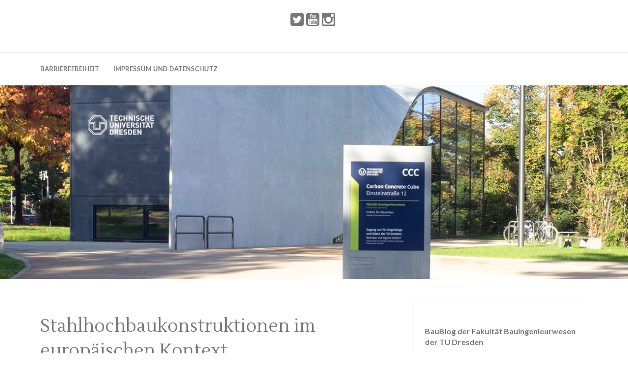

--- FILE ---
content_type: text/html; charset=UTF-8
request_url: https://baublog.file1.wcms.tu-dresden.de/2010/01/29/stahlhochbaukonstruktionen-im-europa%CC%88ischen-kontext/
body_size: 23050
content:
<!DOCTYPE html>
<html lang="de">
<head>
	<meta charset="UTF-8">
	<meta name="viewport" content="width=device-width, initial-scale=1">
	<link rel="pingback" href="https://baublog.file1.wcms.tu-dresden.de/xmlrpc.php">
	<title>Stahlhochbaukonstruktionen im europäischen Kontext &#8211; BauBlog TU Dresden</title>
<meta name='robots' content='max-image-preview:large' />
	<style>img:is([sizes="auto" i], [sizes^="auto," i]) { contain-intrinsic-size: 3000px 1500px }</style>
	<link rel='dns-prefetch' href='//fonts.googleapis.com' />
<link rel="alternate" type="application/rss+xml" title="BauBlog TU Dresden &raquo; Feed" href="https://baublog.file1.wcms.tu-dresden.de/feed/" />
<link rel="alternate" type="application/rss+xml" title="BauBlog TU Dresden &raquo; Kommentar-Feed" href="https://baublog.file1.wcms.tu-dresden.de/comments/feed/" />
<script>
window._wpemojiSettings = {"baseUrl":"https:\/\/s.w.org\/images\/core\/emoji\/16.0.1\/72x72\/","ext":".png","svgUrl":"https:\/\/s.w.org\/images\/core\/emoji\/16.0.1\/svg\/","svgExt":".svg","source":{"concatemoji":"https:\/\/baublog.file1.wcms.tu-dresden.de\/wp-includes\/js\/wp-emoji-release.min.js?ver=6.8.3"}};
/*! This file is auto-generated */
!function(s,n){var o,i,e;function c(e){try{var t={supportTests:e,timestamp:(new Date).valueOf()};sessionStorage.setItem(o,JSON.stringify(t))}catch(e){}}function p(e,t,n){e.clearRect(0,0,e.canvas.width,e.canvas.height),e.fillText(t,0,0);var t=new Uint32Array(e.getImageData(0,0,e.canvas.width,e.canvas.height).data),a=(e.clearRect(0,0,e.canvas.width,e.canvas.height),e.fillText(n,0,0),new Uint32Array(e.getImageData(0,0,e.canvas.width,e.canvas.height).data));return t.every(function(e,t){return e===a[t]})}function u(e,t){e.clearRect(0,0,e.canvas.width,e.canvas.height),e.fillText(t,0,0);for(var n=e.getImageData(16,16,1,1),a=0;a<n.data.length;a++)if(0!==n.data[a])return!1;return!0}function f(e,t,n,a){switch(t){case"flag":return n(e,"\ud83c\udff3\ufe0f\u200d\u26a7\ufe0f","\ud83c\udff3\ufe0f\u200b\u26a7\ufe0f")?!1:!n(e,"\ud83c\udde8\ud83c\uddf6","\ud83c\udde8\u200b\ud83c\uddf6")&&!n(e,"\ud83c\udff4\udb40\udc67\udb40\udc62\udb40\udc65\udb40\udc6e\udb40\udc67\udb40\udc7f","\ud83c\udff4\u200b\udb40\udc67\u200b\udb40\udc62\u200b\udb40\udc65\u200b\udb40\udc6e\u200b\udb40\udc67\u200b\udb40\udc7f");case"emoji":return!a(e,"\ud83e\udedf")}return!1}function g(e,t,n,a){var r="undefined"!=typeof WorkerGlobalScope&&self instanceof WorkerGlobalScope?new OffscreenCanvas(300,150):s.createElement("canvas"),o=r.getContext("2d",{willReadFrequently:!0}),i=(o.textBaseline="top",o.font="600 32px Arial",{});return e.forEach(function(e){i[e]=t(o,e,n,a)}),i}function t(e){var t=s.createElement("script");t.src=e,t.defer=!0,s.head.appendChild(t)}"undefined"!=typeof Promise&&(o="wpEmojiSettingsSupports",i=["flag","emoji"],n.supports={everything:!0,everythingExceptFlag:!0},e=new Promise(function(e){s.addEventListener("DOMContentLoaded",e,{once:!0})}),new Promise(function(t){var n=function(){try{var e=JSON.parse(sessionStorage.getItem(o));if("object"==typeof e&&"number"==typeof e.timestamp&&(new Date).valueOf()<e.timestamp+604800&&"object"==typeof e.supportTests)return e.supportTests}catch(e){}return null}();if(!n){if("undefined"!=typeof Worker&&"undefined"!=typeof OffscreenCanvas&&"undefined"!=typeof URL&&URL.createObjectURL&&"undefined"!=typeof Blob)try{var e="postMessage("+g.toString()+"("+[JSON.stringify(i),f.toString(),p.toString(),u.toString()].join(",")+"));",a=new Blob([e],{type:"text/javascript"}),r=new Worker(URL.createObjectURL(a),{name:"wpTestEmojiSupports"});return void(r.onmessage=function(e){c(n=e.data),r.terminate(),t(n)})}catch(e){}c(n=g(i,f,p,u))}t(n)}).then(function(e){for(var t in e)n.supports[t]=e[t],n.supports.everything=n.supports.everything&&n.supports[t],"flag"!==t&&(n.supports.everythingExceptFlag=n.supports.everythingExceptFlag&&n.supports[t]);n.supports.everythingExceptFlag=n.supports.everythingExceptFlag&&!n.supports.flag,n.DOMReady=!1,n.readyCallback=function(){n.DOMReady=!0}}).then(function(){return e}).then(function(){var e;n.supports.everything||(n.readyCallback(),(e=n.source||{}).concatemoji?t(e.concatemoji):e.wpemoji&&e.twemoji&&(t(e.twemoji),t(e.wpemoji)))}))}((window,document),window._wpemojiSettings);
</script>
<style id='wp-emoji-styles-inline-css'>

	img.wp-smiley, img.emoji {
		display: inline !important;
		border: none !important;
		box-shadow: none !important;
		height: 1em !important;
		width: 1em !important;
		margin: 0 0.07em !important;
		vertical-align: -0.1em !important;
		background: none !important;
		padding: 0 !important;
	}
</style>
<link rel='stylesheet' id='wp-block-library-css' href='https://baublog.file1.wcms.tu-dresden.de/wp-includes/css/dist/block-library/style.min.css?ver=6.8.3' media='all' />
<style id='wp-block-library-theme-inline-css'>
.wp-block-audio :where(figcaption){color:#555;font-size:13px;text-align:center}.is-dark-theme .wp-block-audio :where(figcaption){color:#ffffffa6}.wp-block-audio{margin:0 0 1em}.wp-block-code{border:1px solid #ccc;border-radius:4px;font-family:Menlo,Consolas,monaco,monospace;padding:.8em 1em}.wp-block-embed :where(figcaption){color:#555;font-size:13px;text-align:center}.is-dark-theme .wp-block-embed :where(figcaption){color:#ffffffa6}.wp-block-embed{margin:0 0 1em}.blocks-gallery-caption{color:#555;font-size:13px;text-align:center}.is-dark-theme .blocks-gallery-caption{color:#ffffffa6}:root :where(.wp-block-image figcaption){color:#555;font-size:13px;text-align:center}.is-dark-theme :root :where(.wp-block-image figcaption){color:#ffffffa6}.wp-block-image{margin:0 0 1em}.wp-block-pullquote{border-bottom:4px solid;border-top:4px solid;color:currentColor;margin-bottom:1.75em}.wp-block-pullquote cite,.wp-block-pullquote footer,.wp-block-pullquote__citation{color:currentColor;font-size:.8125em;font-style:normal;text-transform:uppercase}.wp-block-quote{border-left:.25em solid;margin:0 0 1.75em;padding-left:1em}.wp-block-quote cite,.wp-block-quote footer{color:currentColor;font-size:.8125em;font-style:normal;position:relative}.wp-block-quote:where(.has-text-align-right){border-left:none;border-right:.25em solid;padding-left:0;padding-right:1em}.wp-block-quote:where(.has-text-align-center){border:none;padding-left:0}.wp-block-quote.is-large,.wp-block-quote.is-style-large,.wp-block-quote:where(.is-style-plain){border:none}.wp-block-search .wp-block-search__label{font-weight:700}.wp-block-search__button{border:1px solid #ccc;padding:.375em .625em}:where(.wp-block-group.has-background){padding:1.25em 2.375em}.wp-block-separator.has-css-opacity{opacity:.4}.wp-block-separator{border:none;border-bottom:2px solid;margin-left:auto;margin-right:auto}.wp-block-separator.has-alpha-channel-opacity{opacity:1}.wp-block-separator:not(.is-style-wide):not(.is-style-dots){width:100px}.wp-block-separator.has-background:not(.is-style-dots){border-bottom:none;height:1px}.wp-block-separator.has-background:not(.is-style-wide):not(.is-style-dots){height:2px}.wp-block-table{margin:0 0 1em}.wp-block-table td,.wp-block-table th{word-break:normal}.wp-block-table :where(figcaption){color:#555;font-size:13px;text-align:center}.is-dark-theme .wp-block-table :where(figcaption){color:#ffffffa6}.wp-block-video :where(figcaption){color:#555;font-size:13px;text-align:center}.is-dark-theme .wp-block-video :where(figcaption){color:#ffffffa6}.wp-block-video{margin:0 0 1em}:root :where(.wp-block-template-part.has-background){margin-bottom:0;margin-top:0;padding:1.25em 2.375em}
</style>
<style id='classic-theme-styles-inline-css'>
/*! This file is auto-generated */
.wp-block-button__link{color:#fff;background-color:#32373c;border-radius:9999px;box-shadow:none;text-decoration:none;padding:calc(.667em + 2px) calc(1.333em + 2px);font-size:1.125em}.wp-block-file__button{background:#32373c;color:#fff;text-decoration:none}
</style>
<style id='global-styles-inline-css'>
:root{--wp--preset--aspect-ratio--square: 1;--wp--preset--aspect-ratio--4-3: 4/3;--wp--preset--aspect-ratio--3-4: 3/4;--wp--preset--aspect-ratio--3-2: 3/2;--wp--preset--aspect-ratio--2-3: 2/3;--wp--preset--aspect-ratio--16-9: 16/9;--wp--preset--aspect-ratio--9-16: 9/16;--wp--preset--color--black: #000000;--wp--preset--color--cyan-bluish-gray: #abb8c3;--wp--preset--color--white: #ffffff;--wp--preset--color--pale-pink: #f78da7;--wp--preset--color--vivid-red: #cf2e2e;--wp--preset--color--luminous-vivid-orange: #ff6900;--wp--preset--color--luminous-vivid-amber: #fcb900;--wp--preset--color--light-green-cyan: #7bdcb5;--wp--preset--color--vivid-green-cyan: #00d084;--wp--preset--color--pale-cyan-blue: #8ed1fc;--wp--preset--color--vivid-cyan-blue: #0693e3;--wp--preset--color--vivid-purple: #9b51e0;--wp--preset--color--gossip-heading: #777778;--wp--preset--color--gossip-border: #e5e5e5;--wp--preset--color--gossip-primary: #4fb2d9;--wp--preset--color--gossip-99-gray: #999999;--wp--preset--color--gossip-66-gray: #666666;--wp--preset--color--gossip-dark-33: #333333;--wp--preset--color--gossip-form-text: #a7a7a7;--wp--preset--color--gossip-form-bg: #f9fafa;--wp--preset--color--gossip-light-gray: #f5f5f5;--wp--preset--color--gossip-light-gray-bg: #f5f5f5;--wp--preset--gradient--vivid-cyan-blue-to-vivid-purple: linear-gradient(135deg,rgba(6,147,227,1) 0%,rgb(155,81,224) 100%);--wp--preset--gradient--light-green-cyan-to-vivid-green-cyan: linear-gradient(135deg,rgb(122,220,180) 0%,rgb(0,208,130) 100%);--wp--preset--gradient--luminous-vivid-amber-to-luminous-vivid-orange: linear-gradient(135deg,rgba(252,185,0,1) 0%,rgba(255,105,0,1) 100%);--wp--preset--gradient--luminous-vivid-orange-to-vivid-red: linear-gradient(135deg,rgba(255,105,0,1) 0%,rgb(207,46,46) 100%);--wp--preset--gradient--very-light-gray-to-cyan-bluish-gray: linear-gradient(135deg,rgb(238,238,238) 0%,rgb(169,184,195) 100%);--wp--preset--gradient--cool-to-warm-spectrum: linear-gradient(135deg,rgb(74,234,220) 0%,rgb(151,120,209) 20%,rgb(207,42,186) 40%,rgb(238,44,130) 60%,rgb(251,105,98) 80%,rgb(254,248,76) 100%);--wp--preset--gradient--blush-light-purple: linear-gradient(135deg,rgb(255,206,236) 0%,rgb(152,150,240) 100%);--wp--preset--gradient--blush-bordeaux: linear-gradient(135deg,rgb(254,205,165) 0%,rgb(254,45,45) 50%,rgb(107,0,62) 100%);--wp--preset--gradient--luminous-dusk: linear-gradient(135deg,rgb(255,203,112) 0%,rgb(199,81,192) 50%,rgb(65,88,208) 100%);--wp--preset--gradient--pale-ocean: linear-gradient(135deg,rgb(255,245,203) 0%,rgb(182,227,212) 50%,rgb(51,167,181) 100%);--wp--preset--gradient--electric-grass: linear-gradient(135deg,rgb(202,248,128) 0%,rgb(113,206,126) 100%);--wp--preset--gradient--midnight: linear-gradient(135deg,rgb(2,3,129) 0%,rgb(40,116,252) 100%);--wp--preset--font-size--small: 13px;--wp--preset--font-size--medium: 20px;--wp--preset--font-size--large: 36px;--wp--preset--font-size--x-large: 42px;--wp--preset--spacing--20: 0.44rem;--wp--preset--spacing--30: 0.67rem;--wp--preset--spacing--40: 1rem;--wp--preset--spacing--50: 1.5rem;--wp--preset--spacing--60: 2.25rem;--wp--preset--spacing--70: 3.38rem;--wp--preset--spacing--80: 5.06rem;--wp--preset--shadow--natural: 6px 6px 9px rgba(0, 0, 0, 0.2);--wp--preset--shadow--deep: 12px 12px 50px rgba(0, 0, 0, 0.4);--wp--preset--shadow--sharp: 6px 6px 0px rgba(0, 0, 0, 0.2);--wp--preset--shadow--outlined: 6px 6px 0px -3px rgba(255, 255, 255, 1), 6px 6px rgba(0, 0, 0, 1);--wp--preset--shadow--crisp: 6px 6px 0px rgba(0, 0, 0, 1);}:where(.is-layout-flex){gap: 0.5em;}:where(.is-layout-grid){gap: 0.5em;}body .is-layout-flex{display: flex;}.is-layout-flex{flex-wrap: wrap;align-items: center;}.is-layout-flex > :is(*, div){margin: 0;}body .is-layout-grid{display: grid;}.is-layout-grid > :is(*, div){margin: 0;}:where(.wp-block-columns.is-layout-flex){gap: 2em;}:where(.wp-block-columns.is-layout-grid){gap: 2em;}:where(.wp-block-post-template.is-layout-flex){gap: 1.25em;}:where(.wp-block-post-template.is-layout-grid){gap: 1.25em;}.has-black-color{color: var(--wp--preset--color--black) !important;}.has-cyan-bluish-gray-color{color: var(--wp--preset--color--cyan-bluish-gray) !important;}.has-white-color{color: var(--wp--preset--color--white) !important;}.has-pale-pink-color{color: var(--wp--preset--color--pale-pink) !important;}.has-vivid-red-color{color: var(--wp--preset--color--vivid-red) !important;}.has-luminous-vivid-orange-color{color: var(--wp--preset--color--luminous-vivid-orange) !important;}.has-luminous-vivid-amber-color{color: var(--wp--preset--color--luminous-vivid-amber) !important;}.has-light-green-cyan-color{color: var(--wp--preset--color--light-green-cyan) !important;}.has-vivid-green-cyan-color{color: var(--wp--preset--color--vivid-green-cyan) !important;}.has-pale-cyan-blue-color{color: var(--wp--preset--color--pale-cyan-blue) !important;}.has-vivid-cyan-blue-color{color: var(--wp--preset--color--vivid-cyan-blue) !important;}.has-vivid-purple-color{color: var(--wp--preset--color--vivid-purple) !important;}.has-black-background-color{background-color: var(--wp--preset--color--black) !important;}.has-cyan-bluish-gray-background-color{background-color: var(--wp--preset--color--cyan-bluish-gray) !important;}.has-white-background-color{background-color: var(--wp--preset--color--white) !important;}.has-pale-pink-background-color{background-color: var(--wp--preset--color--pale-pink) !important;}.has-vivid-red-background-color{background-color: var(--wp--preset--color--vivid-red) !important;}.has-luminous-vivid-orange-background-color{background-color: var(--wp--preset--color--luminous-vivid-orange) !important;}.has-luminous-vivid-amber-background-color{background-color: var(--wp--preset--color--luminous-vivid-amber) !important;}.has-light-green-cyan-background-color{background-color: var(--wp--preset--color--light-green-cyan) !important;}.has-vivid-green-cyan-background-color{background-color: var(--wp--preset--color--vivid-green-cyan) !important;}.has-pale-cyan-blue-background-color{background-color: var(--wp--preset--color--pale-cyan-blue) !important;}.has-vivid-cyan-blue-background-color{background-color: var(--wp--preset--color--vivid-cyan-blue) !important;}.has-vivid-purple-background-color{background-color: var(--wp--preset--color--vivid-purple) !important;}.has-black-border-color{border-color: var(--wp--preset--color--black) !important;}.has-cyan-bluish-gray-border-color{border-color: var(--wp--preset--color--cyan-bluish-gray) !important;}.has-white-border-color{border-color: var(--wp--preset--color--white) !important;}.has-pale-pink-border-color{border-color: var(--wp--preset--color--pale-pink) !important;}.has-vivid-red-border-color{border-color: var(--wp--preset--color--vivid-red) !important;}.has-luminous-vivid-orange-border-color{border-color: var(--wp--preset--color--luminous-vivid-orange) !important;}.has-luminous-vivid-amber-border-color{border-color: var(--wp--preset--color--luminous-vivid-amber) !important;}.has-light-green-cyan-border-color{border-color: var(--wp--preset--color--light-green-cyan) !important;}.has-vivid-green-cyan-border-color{border-color: var(--wp--preset--color--vivid-green-cyan) !important;}.has-pale-cyan-blue-border-color{border-color: var(--wp--preset--color--pale-cyan-blue) !important;}.has-vivid-cyan-blue-border-color{border-color: var(--wp--preset--color--vivid-cyan-blue) !important;}.has-vivid-purple-border-color{border-color: var(--wp--preset--color--vivid-purple) !important;}.has-vivid-cyan-blue-to-vivid-purple-gradient-background{background: var(--wp--preset--gradient--vivid-cyan-blue-to-vivid-purple) !important;}.has-light-green-cyan-to-vivid-green-cyan-gradient-background{background: var(--wp--preset--gradient--light-green-cyan-to-vivid-green-cyan) !important;}.has-luminous-vivid-amber-to-luminous-vivid-orange-gradient-background{background: var(--wp--preset--gradient--luminous-vivid-amber-to-luminous-vivid-orange) !important;}.has-luminous-vivid-orange-to-vivid-red-gradient-background{background: var(--wp--preset--gradient--luminous-vivid-orange-to-vivid-red) !important;}.has-very-light-gray-to-cyan-bluish-gray-gradient-background{background: var(--wp--preset--gradient--very-light-gray-to-cyan-bluish-gray) !important;}.has-cool-to-warm-spectrum-gradient-background{background: var(--wp--preset--gradient--cool-to-warm-spectrum) !important;}.has-blush-light-purple-gradient-background{background: var(--wp--preset--gradient--blush-light-purple) !important;}.has-blush-bordeaux-gradient-background{background: var(--wp--preset--gradient--blush-bordeaux) !important;}.has-luminous-dusk-gradient-background{background: var(--wp--preset--gradient--luminous-dusk) !important;}.has-pale-ocean-gradient-background{background: var(--wp--preset--gradient--pale-ocean) !important;}.has-electric-grass-gradient-background{background: var(--wp--preset--gradient--electric-grass) !important;}.has-midnight-gradient-background{background: var(--wp--preset--gradient--midnight) !important;}.has-small-font-size{font-size: var(--wp--preset--font-size--small) !important;}.has-medium-font-size{font-size: var(--wp--preset--font-size--medium) !important;}.has-large-font-size{font-size: var(--wp--preset--font-size--large) !important;}.has-x-large-font-size{font-size: var(--wp--preset--font-size--x-large) !important;}
:where(.wp-block-post-template.is-layout-flex){gap: 1.25em;}:where(.wp-block-post-template.is-layout-grid){gap: 1.25em;}
:where(.wp-block-columns.is-layout-flex){gap: 2em;}:where(.wp-block-columns.is-layout-grid){gap: 2em;}
:root :where(.wp-block-pullquote){font-size: 1.5em;line-height: 1.6;}
</style>
<link rel='stylesheet' id='bwg_fonts-css' href='https://baublog.file1.wcms.tu-dresden.de/wp-content/plugins/photo-gallery/css/bwg-fonts/fonts.css?ver=0.0.1' media='all' />
<link rel='stylesheet' id='sumoselect-css' href='https://baublog.file1.wcms.tu-dresden.de/wp-content/plugins/photo-gallery/css/sumoselect.min.css?ver=3.4.6' media='all' />
<link rel='stylesheet' id='mCustomScrollbar-css' href='https://baublog.file1.wcms.tu-dresden.de/wp-content/plugins/photo-gallery/css/jquery.mCustomScrollbar.min.css?ver=3.1.5' media='all' />
<link rel='stylesheet' id='bwg_frontend-css' href='https://baublog.file1.wcms.tu-dresden.de/wp-content/plugins/photo-gallery/css/styles.min.css?ver=1.8.35' media='all' />
<link rel='stylesheet' id='bootstrap-css' href='https://baublog.file1.wcms.tu-dresden.de/wp-content/themes/gossip/assets/css/bootstrap.css?ver=5.0.0' media='all' />
<link rel='stylesheet' id='font-awesome-css' href='https://baublog.file1.wcms.tu-dresden.de/wp-content/themes/gossip/assets/css/font-awesome.css?ver=4.5.0' media='all' />
<link rel='stylesheet' id='google-fonts-css' href='//fonts.googleapis.com/css?family=Lato%3A400%2C300italic%2C300%2C400italic%2C700%2C700italic%7CLustria&#038;subset=latin%2Clatin-ext&#038;ver=1.0.0' media='all' />
<link rel='stylesheet' id='gossip-style-css' href='https://baublog.file1.wcms.tu-dresden.de/wp-content/themes/gossip/assets/css/style.css?ver=1.0.0' media='all' />
<link rel='stylesheet' id='animate-css' href='https://baublog.file1.wcms.tu-dresden.de/wp-content/themes/gossip/assets/css/animate.css?ver=3.4.0' media='all' />
<script src="https://baublog.file1.wcms.tu-dresden.de/wp-includes/js/jquery/jquery.min.js?ver=3.7.1" id="jquery-core-js"></script>
<script src="https://baublog.file1.wcms.tu-dresden.de/wp-includes/js/jquery/jquery-migrate.min.js?ver=3.4.1" id="jquery-migrate-js"></script>
<script src="https://baublog.file1.wcms.tu-dresden.de/wp-content/plugins/photo-gallery/js/jquery.lazy.min.js?ver=1.8.35" id="bwg_lazyload-js"></script>
<script src="https://baublog.file1.wcms.tu-dresden.de/wp-content/plugins/photo-gallery/js/jquery.sumoselect.min.js?ver=3.4.6" id="sumoselect-js"></script>
<script src="https://baublog.file1.wcms.tu-dresden.de/wp-content/plugins/photo-gallery/js/tocca.min.js?ver=2.0.9" id="bwg_mobile-js"></script>
<script src="https://baublog.file1.wcms.tu-dresden.de/wp-content/plugins/photo-gallery/js/jquery.mCustomScrollbar.concat.min.js?ver=3.1.5" id="mCustomScrollbar-js"></script>
<script src="https://baublog.file1.wcms.tu-dresden.de/wp-content/plugins/photo-gallery/js/jquery.fullscreen.min.js?ver=0.6.0" id="jquery-fullscreen-js"></script>
<script id="bwg_frontend-js-extra">
var bwg_objectsL10n = {"bwg_field_required":"Feld ist erforderlich.","bwg_mail_validation":"Dies ist keine g\u00fcltige E-Mail-Adresse.","bwg_search_result":"Es gibt keine Bilder, die deiner Suche entsprechen.","bwg_select_tag":"Select Tag","bwg_order_by":"Order By","bwg_search":"Suchen","bwg_show_ecommerce":"Show Ecommerce","bwg_hide_ecommerce":"Hide Ecommerce","bwg_show_comments":"Kommentare anzeigen","bwg_hide_comments":"Kommentare ausblenden","bwg_restore":"Wiederherstellen","bwg_maximize":"Maximieren","bwg_fullscreen":"Vollbild","bwg_exit_fullscreen":"Vollbild verlassen","bwg_search_tag":"SEARCH...","bwg_tag_no_match":"No tags found","bwg_all_tags_selected":"All tags selected","bwg_tags_selected":"tags selected","play":"Wiedergeben","pause":"Pause","is_pro":"","bwg_play":"Wiedergeben","bwg_pause":"Pause","bwg_hide_info":"Info ausblenden","bwg_show_info":"Info anzeigen","bwg_hide_rating":"Hide rating","bwg_show_rating":"Show rating","ok":"Ok","cancel":"Cancel","select_all":"Select all","lazy_load":"1","lazy_loader":"https:\/\/baublog.file1.wcms.tu-dresden.de\/wp-content\/plugins\/photo-gallery\/images\/ajax_loader.png","front_ajax":"0","bwg_tag_see_all":"see all tags","bwg_tag_see_less":"see less tags"};
</script>
<script src="https://baublog.file1.wcms.tu-dresden.de/wp-content/plugins/photo-gallery/js/scripts.min.js?ver=1.8.35" id="bwg_frontend-js"></script>
<link rel="https://api.w.org/" href="https://baublog.file1.wcms.tu-dresden.de/wp-json/" /><link rel="alternate" title="JSON" type="application/json" href="https://baublog.file1.wcms.tu-dresden.de/wp-json/wp/v2/posts/2504" /><link rel="EditURI" type="application/rsd+xml" title="RSD" href="https://baublog.file1.wcms.tu-dresden.de/xmlrpc.php?rsd" />
<meta name="generator" content="WordPress 6.8.3" />
<link rel="canonical" href="https://baublog.file1.wcms.tu-dresden.de/2010/01/29/stahlhochbaukonstruktionen-im-europa%cc%88ischen-kontext/" />
<link rel='shortlink' href='https://baublog.file1.wcms.tu-dresden.de/?p=2504' />
<link rel="alternate" title="oEmbed (JSON)" type="application/json+oembed" href="https://baublog.file1.wcms.tu-dresden.de/wp-json/oembed/1.0/embed?url=https%3A%2F%2Fbaublog.file1.wcms.tu-dresden.de%2F2010%2F01%2F29%2Fstahlhochbaukonstruktionen-im-europa%25cc%2588ischen-kontext%2F" />
<link rel="alternate" title="oEmbed (XML)" type="text/xml+oembed" href="https://baublog.file1.wcms.tu-dresden.de/wp-json/oembed/1.0/embed?url=https%3A%2F%2Fbaublog.file1.wcms.tu-dresden.de%2F2010%2F01%2F29%2Fstahlhochbaukonstruktionen-im-europa%25cc%2588ischen-kontext%2F&#038;format=xml" />
        <style type="text/css" id="pf-main-css">
            
				@media screen {
					.printfriendly {
						z-index: 1000; display: flex; margin: 0px 0px 0px 0px
					}
					.printfriendly a, .printfriendly a:link, .printfriendly a:visited, .printfriendly a:hover, .printfriendly a:active {
						font-weight: 600;
						cursor: pointer;
						text-decoration: none;
						border: none;
						-webkit-box-shadow: none;
						-moz-box-shadow: none;
						box-shadow: none;
						outline:none;
						font-size: 14px !important;
						color: #00209e !important;
					}
					.printfriendly.pf-alignleft {
						justify-content: start;
					}
					.printfriendly.pf-alignright {
						justify-content: end;
					}
					.printfriendly.pf-aligncenter {
						justify-content: center;
						
					}
				}

				.pf-button-img {
					border: none;
					-webkit-box-shadow: none;
					-moz-box-shadow: none;
					box-shadow: none;
					padding: 0;
					margin: 0;
					display: inline;
					vertical-align: middle;
				}

				img.pf-button-img + .pf-button-text {
					margin-left: 6px;
				}

				@media print {
					.printfriendly {
						display: none;
					}
				}
				        </style>

            
        <style type="text/css" id="pf-excerpt-styles">
          .pf-button.pf-button-excerpt {
              display: none;
           }
        </style>

            <!-- Analytics by WP Statistics v14.12.1 - https://wp-statistics.com -->
	<style>
        .gossip-header .gossip-nav .gossip-desktop-navigation {
            background: ;
            text-align: left;
        }
        .gossip-header .gossip-nav .gossip-desktop-navigation a {
            color: ;
        }
	</style>
	        <style type="text/css">
                        .gossip-title,
            .gossip-description {
                position: absolute;
                clip: rect(1px, 1px, 1px, 1px);
            }
                        </style>
				<style id="wp-custom-css">
			figure img {margin-bottom: 0px !important;
	margin-top: 24px;
}

div .gossip-margin {
	text-align: justify;
}

div .gossip-margin a {
	color: #0060e1;
}

h1 a {
	color: #777778 !important; 
}

.gossip-post-heading, h1.page-title {
	text-align:left;
}

figure .aligncenter {
	
}
/* Video Abstand nach oben korrigiert */
.wp-embed-responsive .wp-has-aspect-ratio .wp-block-embed__wrapper:before {
    padding-top: 25px;
}

.tagcloud a {
	background: none;
	color: inherit;
}		</style>
		</head>
<body class="wp-singular post-template-default single single-post postid-2504 single-format-standard wp-embed-responsive wp-theme-gossip group-blog">
	<header class="gossip-header">
		<div class="gossip-logo-area">
			<div class="container">
				<div class="row">
						<div class="gossip-logo">
															<a href="https://baublog.file1.wcms.tu-dresden.de"><h1 class="gossip-title">BauBlog TU Dresden</h1></a>
								<p class="gossip-description">Weblog der Dresdner Bauingenieure · Seit 2002</p>
													</div><!-- end .gossip-logo -->
					<div class="gossip-search-social">
						
						<div class="gossip-social">
							<ul>
								<li><a href="https://twitter.com/bau_tud"><i class="fa fa-twitter-square"></i></a></li><li><a href="https://www.youtube.com/channel/UCc6NNlpBI-AVDU3CfONkPow"><i class="fa fa-youtube-square"></i></a></li><li><a href="https://www.instagram.com/tudresden.bauingenieure/"><i class="fa fa-instagram"></i></a></li>							</ul>
						</div><!-- end .gossip-social -->
					</div><!-- end .gossip-search-social -->

				</div><!-- end .row -->
			</div><!-- end .container -->
		</div><!-- end .gossip-logo-area -->
		<div role="navigation" class="gossip-nav">
			<div class="gossip-side-trigger">
				<div class="container">
					<div class="row">
						<div class="col-lg-12">
							<a href="#"><i class="fa fa-bars"></i></a>
						</div>
					</div>
				</div>	
			</div>
			<nav>
				<div class="container">
					<div class="row">
						<div class="gossip-search-trigger">
							<p class="gossip-close-trigger"><a href="#"><i class="fa fa-times"></i></a></p>
													</div>
						<div class="menu"><ul>
<li class="page_item page-item-12075"><a href="https://baublog.file1.wcms.tu-dresden.de/erklaerung-zur-barrierefreiheit/">Barrierefreiheit</a></li>
<li class="page_item page-item-5146"><a href="https://baublog.file1.wcms.tu-dresden.de/impressum/">Impressum und Datenschutz</a></li>
</ul></div>

						<div class="gossip-social">
							<ul>
							<li><a href="https://twitter.com/bau_tud"><i class="fa fa-twitter-square"></i></a></li><li><a href="https://www.youtube.com/channel/UCc6NNlpBI-AVDU3CfONkPow"><i class="fa fa-youtube-square"></i></a></li><li><a href="https://www.instagram.com/tudresden.bauingenieure/"><i class="fa fa-instagram"></i></a></li>							</ul>
						</div><!-- end .gossip-social -->
					</div><!-- end .row -->
				</div><!-- end .container -->
			</nav>
		</div><!-- end .gossip-nav -->
	</header>

            <div role="banner" class="gossip-banner">
            <img src="https://baublog.file1.wcms.tu-dresden.de/wp-content/uploads/2023/09/Header-Baublog_2023-1.jpg" height="400" width="1300" />
        </div><!-- end .gossip-banner-->
    
<section role="main">
	<div class="gossip-body-section">
	<div class="container">
		<div class="row">

							<article class="col-lg-8 col-md-8 col-sm-12 error-404 not-found">
			
															<div id="post-2504"class="post-2504 post type-post status-publish format-standard hentry category-stahlbau category-tagungen-und-kongresse tag-stahlbau tag-tagung tag-tagungen">
							<div class="gossip-margin">
								<h1 class="page-title"><a href="https://baublog.file1.wcms.tu-dresden.de/2010/01/29/stahlhochbaukonstruktionen-im-europa%cc%88ischen-kontext/">Stahlhochbaukonstruktionen im europäischen Kontext</a></h1>
																<div class="gossip-meta">
									<div><i class="fa fa-user"></i> UVS</div>
									<div><i class="fa fa-calendar"></i> 29. Januar 2010</div>
									<div><a class="gossip-meta-comment" href="https://baublog.file1.wcms.tu-dresden.de/2010/01/29/stahlhochbaukonstruktionen-im-europa%cc%88ischen-kontext/#respond"><i class="fa fa-comments"></i> No Comment</a></div>																						
									<div class="gossip-meta-category"><i class="fa fa-folder"></i> <ul class="post-categories">
	<li><a href="https://baublog.file1.wcms.tu-dresden.de/category/institutelehrstuhle/stahlbau/" rel="category tag">Stahlbau</a></li>
	<li><a href="https://baublog.file1.wcms.tu-dresden.de/category/tagungen-und-kongresse/" rel="category tag">Tagungen und Kongresse</a></li></ul></div>
								</div><!-- end .gossip-meta -->


								<div class="gossip-single-content">
									<div class="pf-content"><p>Die Einführung der Eurocodes und der europäischen Produkt- und Ausführungsnormen führt zu weitreichenden Veränderungen für die Bemessung und Ausührung von Stahlbaukonstruktionen. Der Eurocode 3 liegt in allen Teilen im Weißdruck vor. Die Nationalen Anhänge zu den Normenteilen werden im Laufe des Jahres weitestgehend fertig gestellt sein. Vor diesem Hintergrund widmet sich die Dresdener Stahlbaufachtagung 2010 am 25. März 2010 im Hörsaal 4 des Hörsaalzentrums an der Bergstraße den Bemessungsregeln für stabilitätsgefährdete Bauteile, Schweißverbindungen, Stahlhohlprofilkonstruktionen und Kranbahnen nach DIN EN 1993. Im zweiten Teil werden Ausführung und Korrosionsschutz von Stahlkonstruktionen erläutert, Schadensfälle im Stahlbau sowie das imposante Stahltragwerk der Riesentropenhalle Gondwanaland des Leipziger Zoos vorgestellt.</p>
<p>Das Seminar richtet sich an Planungsbüros, Baufirmen, Ingenieure und Konstrukteure sowie alle Personen, die sich inhaltlich und praxisorientiert mit dem Eurocode 3 und der Ausführung von Stahlbauten nach europäischen und internationalen Standards auseinandersetzen möchten.</p>
<div class="printfriendly pf-button pf-button-content pf-alignleft">
                    <a href="#" rel="nofollow" onclick="window.print(); return false;" title="Printer Friendly, PDF & Email">
                    <img decoding="async" class="pf-button-img" src="https://cdn.printfriendly.com/buttons/printfriendly-pdf-button.png" alt="Print Friendly, PDF & Email" style="width: 112px;height: 24px;"  />
                    </a>
                </div></div>								</div><!-- end .gossip-single-content -->


																	<div class="gossip-tags">
										<div><i class="fa fa-tags"></i> <a href="https://baublog.file1.wcms.tu-dresden.de/tag/stahlbau/" rel="tag">Stahlbau</a>, <a href="https://baublog.file1.wcms.tu-dresden.de/tag/tagung/" rel="tag">Tagung</a>, <a href="https://baublog.file1.wcms.tu-dresden.de/tag/tagungen/" rel="tag">Tagungen</a><br /> </div>
									</div><!-- end .gossip-tags -->
								
							</div><!-- end .gossip-margin -->
						</div>
									

				<div class="gossip-comment-container">
									</div><!-- end .gossip-comment-container -->


			</article>
				<aside role="complementary" class="col-lg-4 col-md-4 col-sm-12">
		<div class="gossip-sidebar">
			<div class="gossip-sidebar-container">
<p><strong>BauBlog der Fakultät Bauingenieurwesen der TU Dresden</strong></p>
</div><div class="gossip-sidebar-container"><h2>Im BauBlog suchen</h2><form role="search" method="get" class="search-form" action="https://baublog.file1.wcms.tu-dresden.de/">
				<label>
					<span class="screen-reader-text">Suche nach:</span>
					<input type="search" class="search-field" placeholder="Suchen …" value="" name="s" />
				</label>
				<input type="submit" class="search-submit" value="Suchen" />
			</form></div><div class="gossip-sidebar-container"><h2>Links</h2>			<div class="textwidget"><p><a href="http://www.tu-dresden.de/biw">Fakultät Bauingenieurwesen</a><br />
<a href="http://tu-dresden.de"> TU Dresden Startseite</a></p>
</div>
		</div><div class="gossip-sidebar-container"><h2>Kategorien</h2><form action="https://baublog.file1.wcms.tu-dresden.de" method="get"><label class="screen-reader-text" for="cat">Kategorien</label><select  name='cat' id='cat' class='postform'>
	<option value='-1'>Kategorie auswählen</option>
	<option class="level-0" value="3">365Orte&nbsp;&nbsp;(9)</option>
	<option class="level-0" value="4">ACCESS&nbsp;&nbsp;(26)</option>
	<option class="level-0" value="1">Allgemein&nbsp;&nbsp;(793)</option>
	<option class="level-1" value="645">&nbsp;&nbsp;&nbsp;CUBE Carbonbetonhaus&nbsp;&nbsp;(4)</option>
	<option class="level-0" value="5">Allgemeines&nbsp;&nbsp;(322)</option>
	<option class="level-1" value="29">&nbsp;&nbsp;&nbsp;latest&nbsp;&nbsp;(25)</option>
	<option class="level-0" value="6">Alumni&nbsp;&nbsp;(10)</option>
	<option class="level-0" value="7">Auslandsstudium&nbsp;&nbsp;(31)</option>
	<option class="level-0" value="8">Bauball&nbsp;&nbsp;(31)</option>
	<option class="level-0" value="9">Bauharmoniker&nbsp;&nbsp;(14)</option>
	<option class="level-0" value="10">Baumarktplatz&nbsp;&nbsp;(6)</option>
	<option class="level-0" value="11">Brücken&nbsp;&nbsp;(33)</option>
	<option class="level-0" value="12">Brückenbausymposium&nbsp;&nbsp;(33)</option>
	<option class="level-0" value="582">Carbon Concrete Composite&nbsp;&nbsp;(25)</option>
	<option class="level-0" value="441">Carbonbeton&nbsp;&nbsp;(49)</option>
	<option class="level-0" value="13">DFG Science TV&nbsp;&nbsp;(15)</option>
	<option class="level-0" value="14">Diplomarbeiten&nbsp;&nbsp;(8)</option>
	<option class="level-0" value="24">Doktorandenkolloquium&nbsp;&nbsp;(31)</option>
	<option class="level-0" value="15">Ehrungen und Preise&nbsp;&nbsp;(165)</option>
	<option class="level-0" value="16">Energie&nbsp;&nbsp;(20)</option>
	<option class="level-0" value="17">Exkursionen&nbsp;&nbsp;(58)</option>
	<option class="level-0" value="18">Fachschaft&nbsp;&nbsp;(15)</option>
	<option class="level-0" value="19">Fernstudium&nbsp;&nbsp;(417)</option>
	<option class="level-0" value="20">Forschung&nbsp;&nbsp;(25)</option>
	<option class="level-0" value="21">GEM&nbsp;&nbsp;(4)</option>
	<option class="level-0" value="22">George-Bähr-Forum&nbsp;&nbsp;(34)</option>
	<option class="level-0" value="23">Glasbau&nbsp;&nbsp;(90)</option>
	<option class="level-0" value="624">GRK 2250&nbsp;&nbsp;(4)</option>
	<option class="level-0" value="25">Habilitation&nbsp;&nbsp;(20)</option>
	<option class="level-0" value="26">Impakt&nbsp;&nbsp;(8)</option>
	<option class="level-0" value="27">Institute/Lehrstühle&nbsp;&nbsp;(1.034)</option>
	<option class="level-1" value="57">&nbsp;&nbsp;&nbsp;Baubetriebswesen&nbsp;&nbsp;(133)</option>
	<option class="level-1" value="58">&nbsp;&nbsp;&nbsp;Bauinformatik&nbsp;&nbsp;(106)</option>
	<option class="level-1" value="59">&nbsp;&nbsp;&nbsp;Baukonstruktion&nbsp;&nbsp;(218)</option>
	<option class="level-1" value="60">&nbsp;&nbsp;&nbsp;Baustoffe&nbsp;&nbsp;(215)</option>
	<option class="level-1" value="61">&nbsp;&nbsp;&nbsp;Geotechnik&nbsp;&nbsp;(185)</option>
	<option class="level-1" value="62">&nbsp;&nbsp;&nbsp;Grundbau&nbsp;&nbsp;(114)</option>
	<option class="level-1" value="63">&nbsp;&nbsp;&nbsp;Holzbau&nbsp;&nbsp;(134)</option>
	<option class="level-1" value="30">&nbsp;&nbsp;&nbsp;Massivbau&nbsp;&nbsp;(389)</option>
	<option class="level-1" value="31">&nbsp;&nbsp;&nbsp;Mechanik&nbsp;&nbsp;(135)</option>
	<option class="level-1" value="43">&nbsp;&nbsp;&nbsp;Stadtbauwesen&nbsp;&nbsp;(87)</option>
	<option class="level-1" value="44">&nbsp;&nbsp;&nbsp;Stahlbau&nbsp;&nbsp;(184)</option>
	<option class="level-1" value="45">&nbsp;&nbsp;&nbsp;Statik&nbsp;&nbsp;(183)</option>
	<option class="level-1" value="46">&nbsp;&nbsp;&nbsp;Straßenbau&nbsp;&nbsp;(132)</option>
	<option class="level-1" value="55">&nbsp;&nbsp;&nbsp;Wasserbau&nbsp;&nbsp;(164)</option>
	<option class="level-0" value="628">Juniordoktor&nbsp;&nbsp;(3)</option>
	<option class="level-0" value="28">latest&nbsp;&nbsp;(1)</option>
	<option class="level-0" value="495">LNdW&nbsp;&nbsp;(11)</option>
	<option class="level-0" value="32">Messen&nbsp;&nbsp;(8)</option>
	<option class="level-0" value="33">PapierBrückenwettbewerb&nbsp;&nbsp;(7)</option>
	<option class="level-0" value="35">Presse&nbsp;&nbsp;(80)</option>
	<option class="level-0" value="36">Promotionen&nbsp;&nbsp;(299)</option>
	<option class="level-0" value="34">Prüfungen&nbsp;&nbsp;(3)</option>
	<option class="level-0" value="37">Rehabilitation Engineering&nbsp;&nbsp;(1)</option>
	<option class="level-0" value="38">Schüler&nbsp;&nbsp;(134)</option>
	<option class="level-0" value="39">Seminar für Bauwesen&nbsp;&nbsp;(53)</option>
	<option class="level-0" value="40">SFB 528&nbsp;&nbsp;(88)</option>
	<option class="level-0" value="41">Spiel_Ort&nbsp;&nbsp;(8)</option>
	<option class="level-0" value="492">SPP 1886&nbsp;&nbsp;(2)</option>
	<option class="level-0" value="42">SPP1542&nbsp;&nbsp;(6)</option>
	<option class="level-0" value="617">SPP1886&nbsp;&nbsp;(1)</option>
	<option class="level-0" value="47">Studium / Studis&nbsp;&nbsp;(242)</option>
	<option class="level-1" value="64">&nbsp;&nbsp;&nbsp;Imma&nbsp;&nbsp;(43)</option>
	<option class="level-1" value="410">&nbsp;&nbsp;&nbsp;Stipendium&nbsp;&nbsp;(6)</option>
	<option class="level-0" value="48">studium generale&nbsp;&nbsp;(2)</option>
	<option class="level-0" value="49">Tagungen und Kongresse&nbsp;&nbsp;(157)</option>
	<option class="level-0" value="50">TED Talks&nbsp;&nbsp;(5)</option>
	<option class="level-0" value="51">Textilbeton&nbsp;&nbsp;(49)</option>
	<option class="level-0" value="52">Uncategorized&nbsp;&nbsp;(2)</option>
	<option class="level-0" value="53">Uni-Tag&nbsp;&nbsp;(53)</option>
	<option class="level-0" value="54">Urban Wood&nbsp;&nbsp;(4)</option>
	<option class="level-0" value="638">Veranstaltungen&nbsp;&nbsp;(50)</option>
	<option class="level-0" value="56">Wettbewerb&nbsp;&nbsp;(30)</option>
</select>
</form><script>
(function() {
	var dropdown = document.getElementById( "cat" );
	function onCatChange() {
		if ( dropdown.options[ dropdown.selectedIndex ].value > 0 ) {
			dropdown.parentNode.submit();
		}
	}
	dropdown.onchange = onCatChange;
})();
</script>
</div><div class="gossip-sidebar-container"><h2>Archiv</h2>		<label class="screen-reader-text" for="archives-dropdown-2">Archiv</label>
		<select id="archives-dropdown-2" name="archive-dropdown">
			
			<option value="">Monat auswählen</option>
				<option value='https://baublog.file1.wcms.tu-dresden.de/2025/11/'> November 2025 &nbsp;(1)</option>
	<option value='https://baublog.file1.wcms.tu-dresden.de/2025/10/'> Oktober 2025 &nbsp;(6)</option>
	<option value='https://baublog.file1.wcms.tu-dresden.de/2025/09/'> September 2025 &nbsp;(8)</option>
	<option value='https://baublog.file1.wcms.tu-dresden.de/2025/08/'> August 2025 &nbsp;(4)</option>
	<option value='https://baublog.file1.wcms.tu-dresden.de/2025/06/'> Juni 2025 &nbsp;(5)</option>
	<option value='https://baublog.file1.wcms.tu-dresden.de/2025/05/'> Mai 2025 &nbsp;(5)</option>
	<option value='https://baublog.file1.wcms.tu-dresden.de/2025/04/'> April 2025 &nbsp;(6)</option>
	<option value='https://baublog.file1.wcms.tu-dresden.de/2025/03/'> März 2025 &nbsp;(7)</option>
	<option value='https://baublog.file1.wcms.tu-dresden.de/2025/02/'> Februar 2025 &nbsp;(6)</option>
	<option value='https://baublog.file1.wcms.tu-dresden.de/2025/01/'> Januar 2025 &nbsp;(11)</option>
	<option value='https://baublog.file1.wcms.tu-dresden.de/2024/12/'> Dezember 2024 &nbsp;(1)</option>
	<option value='https://baublog.file1.wcms.tu-dresden.de/2024/11/'> November 2024 &nbsp;(7)</option>
	<option value='https://baublog.file1.wcms.tu-dresden.de/2024/10/'> Oktober 2024 &nbsp;(3)</option>
	<option value='https://baublog.file1.wcms.tu-dresden.de/2024/09/'> September 2024 &nbsp;(10)</option>
	<option value='https://baublog.file1.wcms.tu-dresden.de/2024/08/'> August 2024 &nbsp;(6)</option>
	<option value='https://baublog.file1.wcms.tu-dresden.de/2024/07/'> Juli 2024 &nbsp;(4)</option>
	<option value='https://baublog.file1.wcms.tu-dresden.de/2024/06/'> Juni 2024 &nbsp;(10)</option>
	<option value='https://baublog.file1.wcms.tu-dresden.de/2024/05/'> Mai 2024 &nbsp;(5)</option>
	<option value='https://baublog.file1.wcms.tu-dresden.de/2024/04/'> April 2024 &nbsp;(11)</option>
	<option value='https://baublog.file1.wcms.tu-dresden.de/2024/03/'> März 2024 &nbsp;(6)</option>
	<option value='https://baublog.file1.wcms.tu-dresden.de/2024/02/'> Februar 2024 &nbsp;(2)</option>
	<option value='https://baublog.file1.wcms.tu-dresden.de/2024/01/'> Januar 2024 &nbsp;(5)</option>
	<option value='https://baublog.file1.wcms.tu-dresden.de/2023/12/'> Dezember 2023 &nbsp;(9)</option>
	<option value='https://baublog.file1.wcms.tu-dresden.de/2023/11/'> November 2023 &nbsp;(9)</option>
	<option value='https://baublog.file1.wcms.tu-dresden.de/2023/10/'> Oktober 2023 &nbsp;(5)</option>
	<option value='https://baublog.file1.wcms.tu-dresden.de/2023/09/'> September 2023 &nbsp;(8)</option>
	<option value='https://baublog.file1.wcms.tu-dresden.de/2023/08/'> August 2023 &nbsp;(3)</option>
	<option value='https://baublog.file1.wcms.tu-dresden.de/2023/07/'> Juli 2023 &nbsp;(4)</option>
	<option value='https://baublog.file1.wcms.tu-dresden.de/2023/06/'> Juni 2023 &nbsp;(7)</option>
	<option value='https://baublog.file1.wcms.tu-dresden.de/2023/05/'> Mai 2023 &nbsp;(4)</option>
	<option value='https://baublog.file1.wcms.tu-dresden.de/2023/04/'> April 2023 &nbsp;(5)</option>
	<option value='https://baublog.file1.wcms.tu-dresden.de/2023/03/'> März 2023 &nbsp;(11)</option>
	<option value='https://baublog.file1.wcms.tu-dresden.de/2023/02/'> Februar 2023 &nbsp;(1)</option>
	<option value='https://baublog.file1.wcms.tu-dresden.de/2023/01/'> Januar 2023 &nbsp;(6)</option>
	<option value='https://baublog.file1.wcms.tu-dresden.de/2022/12/'> Dezember 2022 &nbsp;(14)</option>
	<option value='https://baublog.file1.wcms.tu-dresden.de/2022/11/'> November 2022 &nbsp;(5)</option>
	<option value='https://baublog.file1.wcms.tu-dresden.de/2022/10/'> Oktober 2022 &nbsp;(3)</option>
	<option value='https://baublog.file1.wcms.tu-dresden.de/2022/08/'> August 2022 &nbsp;(8)</option>
	<option value='https://baublog.file1.wcms.tu-dresden.de/2022/07/'> Juli 2022 &nbsp;(5)</option>
	<option value='https://baublog.file1.wcms.tu-dresden.de/2022/06/'> Juni 2022 &nbsp;(6)</option>
	<option value='https://baublog.file1.wcms.tu-dresden.de/2022/05/'> Mai 2022 &nbsp;(6)</option>
	<option value='https://baublog.file1.wcms.tu-dresden.de/2022/04/'> April 2022 &nbsp;(6)</option>
	<option value='https://baublog.file1.wcms.tu-dresden.de/2022/03/'> März 2022 &nbsp;(1)</option>
	<option value='https://baublog.file1.wcms.tu-dresden.de/2022/02/'> Februar 2022 &nbsp;(8)</option>
	<option value='https://baublog.file1.wcms.tu-dresden.de/2022/01/'> Januar 2022 &nbsp;(4)</option>
	<option value='https://baublog.file1.wcms.tu-dresden.de/2021/12/'> Dezember 2021 &nbsp;(7)</option>
	<option value='https://baublog.file1.wcms.tu-dresden.de/2021/11/'> November 2021 &nbsp;(7)</option>
	<option value='https://baublog.file1.wcms.tu-dresden.de/2021/10/'> Oktober 2021 &nbsp;(8)</option>
	<option value='https://baublog.file1.wcms.tu-dresden.de/2021/09/'> September 2021 &nbsp;(3)</option>
	<option value='https://baublog.file1.wcms.tu-dresden.de/2021/08/'> August 2021 &nbsp;(2)</option>
	<option value='https://baublog.file1.wcms.tu-dresden.de/2021/07/'> Juli 2021 &nbsp;(6)</option>
	<option value='https://baublog.file1.wcms.tu-dresden.de/2021/06/'> Juni 2021 &nbsp;(3)</option>
	<option value='https://baublog.file1.wcms.tu-dresden.de/2021/05/'> Mai 2021 &nbsp;(3)</option>
	<option value='https://baublog.file1.wcms.tu-dresden.de/2021/04/'> April 2021 &nbsp;(6)</option>
	<option value='https://baublog.file1.wcms.tu-dresden.de/2021/03/'> März 2021 &nbsp;(12)</option>
	<option value='https://baublog.file1.wcms.tu-dresden.de/2021/02/'> Februar 2021 &nbsp;(5)</option>
	<option value='https://baublog.file1.wcms.tu-dresden.de/2021/01/'> Januar 2021 &nbsp;(10)</option>
	<option value='https://baublog.file1.wcms.tu-dresden.de/2020/12/'> Dezember 2020 &nbsp;(8)</option>
	<option value='https://baublog.file1.wcms.tu-dresden.de/2020/11/'> November 2020 &nbsp;(12)</option>
	<option value='https://baublog.file1.wcms.tu-dresden.de/2020/10/'> Oktober 2020 &nbsp;(4)</option>
	<option value='https://baublog.file1.wcms.tu-dresden.de/2020/09/'> September 2020 &nbsp;(12)</option>
	<option value='https://baublog.file1.wcms.tu-dresden.de/2020/08/'> August 2020 &nbsp;(9)</option>
	<option value='https://baublog.file1.wcms.tu-dresden.de/2020/07/'> Juli 2020 &nbsp;(5)</option>
	<option value='https://baublog.file1.wcms.tu-dresden.de/2020/06/'> Juni 2020 &nbsp;(4)</option>
	<option value='https://baublog.file1.wcms.tu-dresden.de/2020/05/'> Mai 2020 &nbsp;(5)</option>
	<option value='https://baublog.file1.wcms.tu-dresden.de/2020/04/'> April 2020 &nbsp;(2)</option>
	<option value='https://baublog.file1.wcms.tu-dresden.de/2020/03/'> März 2020 &nbsp;(11)</option>
	<option value='https://baublog.file1.wcms.tu-dresden.de/2020/02/'> Februar 2020 &nbsp;(6)</option>
	<option value='https://baublog.file1.wcms.tu-dresden.de/2020/01/'> Januar 2020 &nbsp;(8)</option>
	<option value='https://baublog.file1.wcms.tu-dresden.de/2019/12/'> Dezember 2019 &nbsp;(8)</option>
	<option value='https://baublog.file1.wcms.tu-dresden.de/2019/11/'> November 2019 &nbsp;(5)</option>
	<option value='https://baublog.file1.wcms.tu-dresden.de/2019/10/'> Oktober 2019 &nbsp;(12)</option>
	<option value='https://baublog.file1.wcms.tu-dresden.de/2019/09/'> September 2019 &nbsp;(6)</option>
	<option value='https://baublog.file1.wcms.tu-dresden.de/2019/08/'> August 2019 &nbsp;(1)</option>
	<option value='https://baublog.file1.wcms.tu-dresden.de/2019/07/'> Juli 2019 &nbsp;(4)</option>
	<option value='https://baublog.file1.wcms.tu-dresden.de/2019/06/'> Juni 2019 &nbsp;(11)</option>
	<option value='https://baublog.file1.wcms.tu-dresden.de/2019/05/'> Mai 2019 &nbsp;(10)</option>
	<option value='https://baublog.file1.wcms.tu-dresden.de/2019/04/'> April 2019 &nbsp;(10)</option>
	<option value='https://baublog.file1.wcms.tu-dresden.de/2019/03/'> März 2019 &nbsp;(14)</option>
	<option value='https://baublog.file1.wcms.tu-dresden.de/2019/02/'> Februar 2019 &nbsp;(11)</option>
	<option value='https://baublog.file1.wcms.tu-dresden.de/2019/01/'> Januar 2019 &nbsp;(12)</option>
	<option value='https://baublog.file1.wcms.tu-dresden.de/2018/12/'> Dezember 2018 &nbsp;(7)</option>
	<option value='https://baublog.file1.wcms.tu-dresden.de/2018/11/'> November 2018 &nbsp;(10)</option>
	<option value='https://baublog.file1.wcms.tu-dresden.de/2018/10/'> Oktober 2018 &nbsp;(16)</option>
	<option value='https://baublog.file1.wcms.tu-dresden.de/2018/09/'> September 2018 &nbsp;(7)</option>
	<option value='https://baublog.file1.wcms.tu-dresden.de/2018/08/'> August 2018 &nbsp;(6)</option>
	<option value='https://baublog.file1.wcms.tu-dresden.de/2018/07/'> Juli 2018 &nbsp;(4)</option>
	<option value='https://baublog.file1.wcms.tu-dresden.de/2018/06/'> Juni 2018 &nbsp;(13)</option>
	<option value='https://baublog.file1.wcms.tu-dresden.de/2018/05/'> Mai 2018 &nbsp;(8)</option>
	<option value='https://baublog.file1.wcms.tu-dresden.de/2018/04/'> April 2018 &nbsp;(9)</option>
	<option value='https://baublog.file1.wcms.tu-dresden.de/2018/03/'> März 2018 &nbsp;(7)</option>
	<option value='https://baublog.file1.wcms.tu-dresden.de/2018/02/'> Februar 2018 &nbsp;(8)</option>
	<option value='https://baublog.file1.wcms.tu-dresden.de/2018/01/'> Januar 2018 &nbsp;(16)</option>
	<option value='https://baublog.file1.wcms.tu-dresden.de/2017/12/'> Dezember 2017 &nbsp;(12)</option>
	<option value='https://baublog.file1.wcms.tu-dresden.de/2017/11/'> November 2017 &nbsp;(11)</option>
	<option value='https://baublog.file1.wcms.tu-dresden.de/2017/10/'> Oktober 2017 &nbsp;(7)</option>
	<option value='https://baublog.file1.wcms.tu-dresden.de/2017/09/'> September 2017 &nbsp;(9)</option>
	<option value='https://baublog.file1.wcms.tu-dresden.de/2017/08/'> August 2017 &nbsp;(5)</option>
	<option value='https://baublog.file1.wcms.tu-dresden.de/2017/07/'> Juli 2017 &nbsp;(11)</option>
	<option value='https://baublog.file1.wcms.tu-dresden.de/2017/06/'> Juni 2017 &nbsp;(11)</option>
	<option value='https://baublog.file1.wcms.tu-dresden.de/2017/05/'> Mai 2017 &nbsp;(16)</option>
	<option value='https://baublog.file1.wcms.tu-dresden.de/2017/04/'> April 2017 &nbsp;(10)</option>
	<option value='https://baublog.file1.wcms.tu-dresden.de/2017/03/'> März 2017 &nbsp;(11)</option>
	<option value='https://baublog.file1.wcms.tu-dresden.de/2017/02/'> Februar 2017 &nbsp;(7)</option>
	<option value='https://baublog.file1.wcms.tu-dresden.de/2017/01/'> Januar 2017 &nbsp;(6)</option>
	<option value='https://baublog.file1.wcms.tu-dresden.de/2016/12/'> Dezember 2016 &nbsp;(6)</option>
	<option value='https://baublog.file1.wcms.tu-dresden.de/2016/11/'> November 2016 &nbsp;(6)</option>
	<option value='https://baublog.file1.wcms.tu-dresden.de/2016/10/'> Oktober 2016 &nbsp;(6)</option>
	<option value='https://baublog.file1.wcms.tu-dresden.de/2016/09/'> September 2016 &nbsp;(8)</option>
	<option value='https://baublog.file1.wcms.tu-dresden.de/2016/07/'> Juli 2016 &nbsp;(3)</option>
	<option value='https://baublog.file1.wcms.tu-dresden.de/2016/06/'> Juni 2016 &nbsp;(15)</option>
	<option value='https://baublog.file1.wcms.tu-dresden.de/2016/05/'> Mai 2016 &nbsp;(10)</option>
	<option value='https://baublog.file1.wcms.tu-dresden.de/2016/04/'> April 2016 &nbsp;(6)</option>
	<option value='https://baublog.file1.wcms.tu-dresden.de/2016/03/'> März 2016 &nbsp;(7)</option>
	<option value='https://baublog.file1.wcms.tu-dresden.de/2016/02/'> Februar 2016 &nbsp;(5)</option>
	<option value='https://baublog.file1.wcms.tu-dresden.de/2016/01/'> Januar 2016 &nbsp;(3)</option>
	<option value='https://baublog.file1.wcms.tu-dresden.de/2015/12/'> Dezember 2015 &nbsp;(6)</option>
	<option value='https://baublog.file1.wcms.tu-dresden.de/2015/11/'> November 2015 &nbsp;(8)</option>
	<option value='https://baublog.file1.wcms.tu-dresden.de/2015/10/'> Oktober 2015 &nbsp;(9)</option>
	<option value='https://baublog.file1.wcms.tu-dresden.de/2015/09/'> September 2015 &nbsp;(9)</option>
	<option value='https://baublog.file1.wcms.tu-dresden.de/2015/08/'> August 2015 &nbsp;(9)</option>
	<option value='https://baublog.file1.wcms.tu-dresden.de/2015/07/'> Juli 2015 &nbsp;(7)</option>
	<option value='https://baublog.file1.wcms.tu-dresden.de/2015/06/'> Juni 2015 &nbsp;(8)</option>
	<option value='https://baublog.file1.wcms.tu-dresden.de/2015/05/'> Mai 2015 &nbsp;(13)</option>
	<option value='https://baublog.file1.wcms.tu-dresden.de/2015/04/'> April 2015 &nbsp;(9)</option>
	<option value='https://baublog.file1.wcms.tu-dresden.de/2015/03/'> März 2015 &nbsp;(5)</option>
	<option value='https://baublog.file1.wcms.tu-dresden.de/2015/02/'> Februar 2015 &nbsp;(9)</option>
	<option value='https://baublog.file1.wcms.tu-dresden.de/2015/01/'> Januar 2015 &nbsp;(9)</option>
	<option value='https://baublog.file1.wcms.tu-dresden.de/2014/12/'> Dezember 2014 &nbsp;(12)</option>
	<option value='https://baublog.file1.wcms.tu-dresden.de/2014/11/'> November 2014 &nbsp;(7)</option>
	<option value='https://baublog.file1.wcms.tu-dresden.de/2014/10/'> Oktober 2014 &nbsp;(16)</option>
	<option value='https://baublog.file1.wcms.tu-dresden.de/2014/09/'> September 2014 &nbsp;(8)</option>
	<option value='https://baublog.file1.wcms.tu-dresden.de/2014/08/'> August 2014 &nbsp;(7)</option>
	<option value='https://baublog.file1.wcms.tu-dresden.de/2014/07/'> Juli 2014 &nbsp;(11)</option>
	<option value='https://baublog.file1.wcms.tu-dresden.de/2014/06/'> Juni 2014 &nbsp;(7)</option>
	<option value='https://baublog.file1.wcms.tu-dresden.de/2014/05/'> Mai 2014 &nbsp;(3)</option>
	<option value='https://baublog.file1.wcms.tu-dresden.de/2014/04/'> April 2014 &nbsp;(8)</option>
	<option value='https://baublog.file1.wcms.tu-dresden.de/2014/03/'> März 2014 &nbsp;(11)</option>
	<option value='https://baublog.file1.wcms.tu-dresden.de/2014/02/'> Februar 2014 &nbsp;(1)</option>
	<option value='https://baublog.file1.wcms.tu-dresden.de/2014/01/'> Januar 2014 &nbsp;(11)</option>
	<option value='https://baublog.file1.wcms.tu-dresden.de/2013/12/'> Dezember 2013 &nbsp;(11)</option>
	<option value='https://baublog.file1.wcms.tu-dresden.de/2013/11/'> November 2013 &nbsp;(8)</option>
	<option value='https://baublog.file1.wcms.tu-dresden.de/2013/10/'> Oktober 2013 &nbsp;(9)</option>
	<option value='https://baublog.file1.wcms.tu-dresden.de/2013/09/'> September 2013 &nbsp;(2)</option>
	<option value='https://baublog.file1.wcms.tu-dresden.de/2013/08/'> August 2013 &nbsp;(4)</option>
	<option value='https://baublog.file1.wcms.tu-dresden.de/2013/07/'> Juli 2013 &nbsp;(13)</option>
	<option value='https://baublog.file1.wcms.tu-dresden.de/2013/06/'> Juni 2013 &nbsp;(9)</option>
	<option value='https://baublog.file1.wcms.tu-dresden.de/2013/05/'> Mai 2013 &nbsp;(6)</option>
	<option value='https://baublog.file1.wcms.tu-dresden.de/2013/04/'> April 2013 &nbsp;(8)</option>
	<option value='https://baublog.file1.wcms.tu-dresden.de/2013/03/'> März 2013 &nbsp;(2)</option>
	<option value='https://baublog.file1.wcms.tu-dresden.de/2013/02/'> Februar 2013 &nbsp;(5)</option>
	<option value='https://baublog.file1.wcms.tu-dresden.de/2013/01/'> Januar 2013 &nbsp;(3)</option>
	<option value='https://baublog.file1.wcms.tu-dresden.de/2012/12/'> Dezember 2012 &nbsp;(7)</option>
	<option value='https://baublog.file1.wcms.tu-dresden.de/2012/11/'> November 2012 &nbsp;(9)</option>
	<option value='https://baublog.file1.wcms.tu-dresden.de/2012/10/'> Oktober 2012 &nbsp;(8)</option>
	<option value='https://baublog.file1.wcms.tu-dresden.de/2012/09/'> September 2012 &nbsp;(1)</option>
	<option value='https://baublog.file1.wcms.tu-dresden.de/2012/08/'> August 2012 &nbsp;(3)</option>
	<option value='https://baublog.file1.wcms.tu-dresden.de/2012/07/'> Juli 2012 &nbsp;(13)</option>
	<option value='https://baublog.file1.wcms.tu-dresden.de/2012/06/'> Juni 2012 &nbsp;(18)</option>
	<option value='https://baublog.file1.wcms.tu-dresden.de/2012/05/'> Mai 2012 &nbsp;(8)</option>
	<option value='https://baublog.file1.wcms.tu-dresden.de/2012/04/'> April 2012 &nbsp;(11)</option>
	<option value='https://baublog.file1.wcms.tu-dresden.de/2012/03/'> März 2012 &nbsp;(7)</option>
	<option value='https://baublog.file1.wcms.tu-dresden.de/2012/02/'> Februar 2012 &nbsp;(13)</option>
	<option value='https://baublog.file1.wcms.tu-dresden.de/2012/01/'> Januar 2012 &nbsp;(12)</option>
	<option value='https://baublog.file1.wcms.tu-dresden.de/2011/12/'> Dezember 2011 &nbsp;(8)</option>
	<option value='https://baublog.file1.wcms.tu-dresden.de/2011/11/'> November 2011 &nbsp;(12)</option>
	<option value='https://baublog.file1.wcms.tu-dresden.de/2011/10/'> Oktober 2011 &nbsp;(20)</option>
	<option value='https://baublog.file1.wcms.tu-dresden.de/2011/09/'> September 2011 &nbsp;(13)</option>
	<option value='https://baublog.file1.wcms.tu-dresden.de/2011/08/'> August 2011 &nbsp;(7)</option>
	<option value='https://baublog.file1.wcms.tu-dresden.de/2011/07/'> Juli 2011 &nbsp;(17)</option>
	<option value='https://baublog.file1.wcms.tu-dresden.de/2011/06/'> Juni 2011 &nbsp;(14)</option>
	<option value='https://baublog.file1.wcms.tu-dresden.de/2011/05/'> Mai 2011 &nbsp;(9)</option>
	<option value='https://baublog.file1.wcms.tu-dresden.de/2011/04/'> April 2011 &nbsp;(11)</option>
	<option value='https://baublog.file1.wcms.tu-dresden.de/2011/03/'> März 2011 &nbsp;(12)</option>
	<option value='https://baublog.file1.wcms.tu-dresden.de/2011/02/'> Februar 2011 &nbsp;(13)</option>
	<option value='https://baublog.file1.wcms.tu-dresden.de/2011/01/'> Januar 2011 &nbsp;(13)</option>
	<option value='https://baublog.file1.wcms.tu-dresden.de/2010/12/'> Dezember 2010 &nbsp;(16)</option>
	<option value='https://baublog.file1.wcms.tu-dresden.de/2010/11/'> November 2010 &nbsp;(28)</option>
	<option value='https://baublog.file1.wcms.tu-dresden.de/2010/10/'> Oktober 2010 &nbsp;(20)</option>
	<option value='https://baublog.file1.wcms.tu-dresden.de/2010/09/'> September 2010 &nbsp;(11)</option>
	<option value='https://baublog.file1.wcms.tu-dresden.de/2010/08/'> August 2010 &nbsp;(6)</option>
	<option value='https://baublog.file1.wcms.tu-dresden.de/2010/07/'> Juli 2010 &nbsp;(15)</option>
	<option value='https://baublog.file1.wcms.tu-dresden.de/2010/06/'> Juni 2010 &nbsp;(26)</option>
	<option value='https://baublog.file1.wcms.tu-dresden.de/2010/05/'> Mai 2010 &nbsp;(14)</option>
	<option value='https://baublog.file1.wcms.tu-dresden.de/2010/04/'> April 2010 &nbsp;(13)</option>
	<option value='https://baublog.file1.wcms.tu-dresden.de/2010/03/'> März 2010 &nbsp;(12)</option>
	<option value='https://baublog.file1.wcms.tu-dresden.de/2010/02/'> Februar 2010 &nbsp;(9)</option>
	<option value='https://baublog.file1.wcms.tu-dresden.de/2010/01/'> Januar 2010 &nbsp;(18)</option>
	<option value='https://baublog.file1.wcms.tu-dresden.de/2009/12/'> Dezember 2009 &nbsp;(17)</option>
	<option value='https://baublog.file1.wcms.tu-dresden.de/2009/11/'> November 2009 &nbsp;(25)</option>
	<option value='https://baublog.file1.wcms.tu-dresden.de/2009/10/'> Oktober 2009 &nbsp;(19)</option>
	<option value='https://baublog.file1.wcms.tu-dresden.de/2009/09/'> September 2009 &nbsp;(17)</option>
	<option value='https://baublog.file1.wcms.tu-dresden.de/2009/08/'> August 2009 &nbsp;(7)</option>
	<option value='https://baublog.file1.wcms.tu-dresden.de/2009/07/'> Juli 2009 &nbsp;(14)</option>
	<option value='https://baublog.file1.wcms.tu-dresden.de/2009/06/'> Juni 2009 &nbsp;(25)</option>
	<option value='https://baublog.file1.wcms.tu-dresden.de/2009/05/'> Mai 2009 &nbsp;(5)</option>
	<option value='https://baublog.file1.wcms.tu-dresden.de/2009/04/'> April 2009 &nbsp;(17)</option>
	<option value='https://baublog.file1.wcms.tu-dresden.de/2009/03/'> März 2009 &nbsp;(19)</option>
	<option value='https://baublog.file1.wcms.tu-dresden.de/2009/02/'> Februar 2009 &nbsp;(18)</option>
	<option value='https://baublog.file1.wcms.tu-dresden.de/2009/01/'> Januar 2009 &nbsp;(18)</option>
	<option value='https://baublog.file1.wcms.tu-dresden.de/2008/12/'> Dezember 2008 &nbsp;(19)</option>
	<option value='https://baublog.file1.wcms.tu-dresden.de/2008/11/'> November 2008 &nbsp;(19)</option>
	<option value='https://baublog.file1.wcms.tu-dresden.de/2008/10/'> Oktober 2008 &nbsp;(23)</option>
	<option value='https://baublog.file1.wcms.tu-dresden.de/2008/09/'> September 2008 &nbsp;(12)</option>
	<option value='https://baublog.file1.wcms.tu-dresden.de/2008/08/'> August 2008 &nbsp;(11)</option>
	<option value='https://baublog.file1.wcms.tu-dresden.de/2008/07/'> Juli 2008 &nbsp;(22)</option>
	<option value='https://baublog.file1.wcms.tu-dresden.de/2008/06/'> Juni 2008 &nbsp;(26)</option>
	<option value='https://baublog.file1.wcms.tu-dresden.de/2008/05/'> Mai 2008 &nbsp;(11)</option>
	<option value='https://baublog.file1.wcms.tu-dresden.de/2008/04/'> April 2008 &nbsp;(18)</option>
	<option value='https://baublog.file1.wcms.tu-dresden.de/2008/03/'> März 2008 &nbsp;(10)</option>
	<option value='https://baublog.file1.wcms.tu-dresden.de/2008/02/'> Februar 2008 &nbsp;(13)</option>
	<option value='https://baublog.file1.wcms.tu-dresden.de/2008/01/'> Januar 2008 &nbsp;(17)</option>
	<option value='https://baublog.file1.wcms.tu-dresden.de/2007/12/'> Dezember 2007 &nbsp;(14)</option>
	<option value='https://baublog.file1.wcms.tu-dresden.de/2007/11/'> November 2007 &nbsp;(17)</option>
	<option value='https://baublog.file1.wcms.tu-dresden.de/2007/10/'> Oktober 2007 &nbsp;(26)</option>
	<option value='https://baublog.file1.wcms.tu-dresden.de/2007/09/'> September 2007 &nbsp;(6)</option>
	<option value='https://baublog.file1.wcms.tu-dresden.de/2007/08/'> August 2007 &nbsp;(12)</option>
	<option value='https://baublog.file1.wcms.tu-dresden.de/2007/07/'> Juli 2007 &nbsp;(20)</option>
	<option value='https://baublog.file1.wcms.tu-dresden.de/2007/06/'> Juni 2007 &nbsp;(25)</option>
	<option value='https://baublog.file1.wcms.tu-dresden.de/2007/05/'> Mai 2007 &nbsp;(6)</option>
	<option value='https://baublog.file1.wcms.tu-dresden.de/2007/04/'> April 2007 &nbsp;(49)</option>
	<option value='https://baublog.file1.wcms.tu-dresden.de/2007/03/'> März 2007 &nbsp;(11)</option>
	<option value='https://baublog.file1.wcms.tu-dresden.de/2007/02/'> Februar 2007 &nbsp;(3)</option>
	<option value='https://baublog.file1.wcms.tu-dresden.de/2007/01/'> Januar 2007 &nbsp;(13)</option>

		</select>

			<script>
(function() {
	var dropdown = document.getElementById( "archives-dropdown-2" );
	function onSelectChange() {
		if ( dropdown.options[ dropdown.selectedIndex ].value !== '' ) {
			document.location.href = this.options[ this.selectedIndex ].value;
		}
	}
	dropdown.onchange = onSelectChange;
})();
</script>
</div><div class="gossip-sidebar-container"><h2>Meta</h2><nav aria-label="Meta">
		<ul>
						<li><a href="https://baublog.file1.wcms.tu-dresden.de/wp-login.php">Anmelden</a></li>
			<li><a href="https://baublog.file1.wcms.tu-dresden.de/feed/">Feed der Einträge</a></li>
			<li><a href="https://baublog.file1.wcms.tu-dresden.de/comments/feed/">Kommentar-Feed</a></li>

			<li><a href="https://de.wordpress.org/">WordPress.org</a></li>
		</ul>

		</nav></div><div class="gossip-sidebar-container"><h2>Schlagworte</h2><nav aria-label="Schlagworte"><div class="tagcloud"><a href="https://baublog.file1.wcms.tu-dresden.de/tag/access/" class="tag-cloud-link tag-link-510 tag-link-position-1" style="font-size: 9.6559139784946pt;" aria-label="ACCESS (12 Einträge)">ACCESS</a>
<a href="https://baublog.file1.wcms.tu-dresden.de/tag/bauball/" class="tag-cloud-link tag-link-513 tag-link-position-2" style="font-size: 11.913978494624pt;" aria-label="Bauball (17 Einträge)">Bauball</a>
<a href="https://baublog.file1.wcms.tu-dresden.de/tag/bauharmoniker/" class="tag-cloud-link tag-link-514 tag-link-position-3" style="font-size: 10.258064516129pt;" aria-label="Bauharmoniker (13 Einträge)">Bauharmoniker</a>
<a href="https://baublog.file1.wcms.tu-dresden.de/tag/bauinformatik/" class="tag-cloud-link tag-link-555 tag-link-position-4" style="font-size: 8.6021505376344pt;" aria-label="Bauinformatik (10 Einträge)">Bauinformatik</a>
<a href="https://baublog.file1.wcms.tu-dresden.de/tag/baukonstruktion/" class="tag-cloud-link tag-link-556 tag-link-position-5" style="font-size: 18.838709677419pt;" aria-label="Baukonstruktion (51 Einträge)">Baukonstruktion</a>
<a href="https://baublog.file1.wcms.tu-dresden.de/tag/baustoffe/" class="tag-cloud-link tag-link-557 tag-link-position-6" style="font-size: 16.430107526882pt;" aria-label="Baustoffe (35 Einträge)">Baustoffe</a>
<a href="https://baublog.file1.wcms.tu-dresden.de/tag/brucken/" class="tag-cloud-link tag-link-516 tag-link-position-7" style="font-size: 10.258064516129pt;" aria-label="Brücken (13 Einträge)">Brücken</a>
<a href="https://baublog.file1.wcms.tu-dresden.de/tag/bruckenbausymposium/" class="tag-cloud-link tag-link-517 tag-link-position-8" style="font-size: 11.462365591398pt;" aria-label="Brückenbausymposium (16 Einträge)">Brückenbausymposium</a>
<a href="https://baublog.file1.wcms.tu-dresden.de/tag/carbonbeton/" class="tag-cloud-link tag-link-562 tag-link-position-9" style="font-size: 9.2043010752688pt;" aria-label="Carbonbeton (11 Einträge)">Carbonbeton</a>
<a href="https://baublog.file1.wcms.tu-dresden.de/tag/dfg-science-tv/" class="tag-cloud-link tag-link-518 tag-link-position-10" style="font-size: 11.010752688172pt;" aria-label="DFG Science TV (15 Einträge)">DFG Science TV</a>
<a href="https://baublog.file1.wcms.tu-dresden.de/tag/doktorandenkolloquium/" class="tag-cloud-link tag-link-131 tag-link-position-11" style="font-size: 11.010752688172pt;" aria-label="Doktorandenkolloquium (15 Einträge)">Doktorandenkolloquium</a>
<a href="https://baublog.file1.wcms.tu-dresden.de/tag/doppeldiplom/" class="tag-cloud-link tag-link-132 tag-link-position-12" style="font-size: 8pt;" aria-label="Doppeldiplom (9 Einträge)">Doppeldiplom</a>
<a href="https://baublog.file1.wcms.tu-dresden.de/tag/ehrungen/" class="tag-cloud-link tag-link-142 tag-link-position-13" style="font-size: 8pt;" aria-label="Ehrungen (9 Einträge)">Ehrungen</a>
<a href="https://baublog.file1.wcms.tu-dresden.de/tag/ehrungen-und-preise/" class="tag-cloud-link tag-link-519 tag-link-position-14" style="font-size: 10.709677419355pt;" aria-label="Ehrungen und Preise (14 Einträge)">Ehrungen und Preise</a>
<a href="https://baublog.file1.wcms.tu-dresden.de/tag/exkursion/" class="tag-cloud-link tag-link-155 tag-link-position-15" style="font-size: 14.172043010753pt;" aria-label="Exkursion (25 Einträge)">Exkursion</a>
<a href="https://baublog.file1.wcms.tu-dresden.de/tag/geologie/" class="tag-cloud-link tag-link-188 tag-link-position-16" style="font-size: 9.6559139784946pt;" aria-label="Geologie (12 Einträge)">Geologie</a>
<a href="https://baublog.file1.wcms.tu-dresden.de/tag/george-bahr-forum/" class="tag-cloud-link tag-link-526 tag-link-position-17" style="font-size: 10.258064516129pt;" aria-label="George-Bähr-Forum (13 Einträge)">George-Bähr-Forum</a>
<a href="https://baublog.file1.wcms.tu-dresden.de/tag/geotechnik/" class="tag-cloud-link tag-link-558 tag-link-position-18" style="font-size: 14.021505376344pt;" aria-label="Geotechnik (24 Einträge)">Geotechnik</a>
<a href="https://baublog.file1.wcms.tu-dresden.de/tag/geotechnik-seminar/" class="tag-cloud-link tag-link-192 tag-link-position-19" style="font-size: 8.6021505376344pt;" aria-label="Geotechnik-Seminar (10 Einträge)">Geotechnik-Seminar</a>
<a href="https://baublog.file1.wcms.tu-dresden.de/tag/glasbau/" class="tag-cloud-link tag-link-527 tag-link-position-20" style="font-size: 19.89247311828pt;" aria-label="Glasbau (61 Einträge)">Glasbau</a>
<a href="https://baublog.file1.wcms.tu-dresden.de/tag/habilitation/" class="tag-cloud-link tag-link-529 tag-link-position-21" style="font-size: 10.258064516129pt;" aria-label="Habilitation (13 Einträge)">Habilitation</a>
<a href="https://baublog.file1.wcms.tu-dresden.de/tag/holzbau/" class="tag-cloud-link tag-link-560 tag-link-position-22" style="font-size: 13.118279569892pt;" aria-label="Holzbau (21 Einträge)">Holzbau</a>
<a href="https://baublog.file1.wcms.tu-dresden.de/tag/kurt-beyer-preis/" class="tag-cloud-link tag-link-245 tag-link-position-23" style="font-size: 9.6559139784946pt;" aria-label="Kurt-Beyer-Preis (12 Einträge)">Kurt-Beyer-Preis</a>
<a href="https://baublog.file1.wcms.tu-dresden.de/tag/massivbau/" class="tag-cloud-link tag-link-531 tag-link-position-24" style="font-size: 22pt;" aria-label="Massivbau (85 Einträge)">Massivbau</a>
<a href="https://baublog.file1.wcms.tu-dresden.de/tag/mechanik/" class="tag-cloud-link tag-link-532 tag-link-position-25" style="font-size: 10.709677419355pt;" aria-label="Mechanik (14 Einträge)">Mechanik</a>
<a href="https://baublog.file1.wcms.tu-dresden.de/tag/promotion/" class="tag-cloud-link tag-link-296 tag-link-position-26" style="font-size: 21.397849462366pt;" aria-label="Promotion (76 Einträge)">Promotion</a>
<a href="https://baublog.file1.wcms.tu-dresden.de/tag/promotionen/" class="tag-cloud-link tag-link-535 tag-link-position-27" style="font-size: 12.516129032258pt;" aria-label="Promotionen (19 Einträge)">Promotionen</a>
<a href="https://baublog.file1.wcms.tu-dresden.de/tag/schnupperstudium/" class="tag-cloud-link tag-link-311 tag-link-position-28" style="font-size: 8pt;" aria-label="Schnupperstudium (9 Einträge)">Schnupperstudium</a>
<a href="https://baublog.file1.wcms.tu-dresden.de/tag/schuler/" class="tag-cloud-link tag-link-537 tag-link-position-29" style="font-size: 9.2043010752688pt;" aria-label="Schüler (11 Einträge)">Schüler</a>
<a href="https://baublog.file1.wcms.tu-dresden.de/tag/seminar-fur-bauwesen/" class="tag-cloud-link tag-link-538 tag-link-position-30" style="font-size: 15.376344086022pt;" aria-label="Seminar für Bauwesen (30 Einträge)">Seminar für Bauwesen</a>
<a href="https://baublog.file1.wcms.tu-dresden.de/tag/sfb-528/" class="tag-cloud-link tag-link-539 tag-link-position-31" style="font-size: 17.634408602151pt;" aria-label="SFB 528 (43 Einträge)">SFB 528</a>
<a href="https://baublog.file1.wcms.tu-dresden.de/tag/slub/" class="tag-cloud-link tag-link-323 tag-link-position-32" style="font-size: 8.6021505376344pt;" aria-label="SLUB (10 Einträge)">SLUB</a>
<a href="https://baublog.file1.wcms.tu-dresden.de/tag/stahlbau/" class="tag-cloud-link tag-link-543 tag-link-position-33" style="font-size: 16.58064516129pt;" aria-label="Stahlbau (36 Einträge)">Stahlbau</a>
<a href="https://baublog.file1.wcms.tu-dresden.de/tag/statik/" class="tag-cloud-link tag-link-544 tag-link-position-34" style="font-size: 15.677419354839pt;" aria-label="Statik (31 Einträge)">Statik</a>
<a href="https://baublog.file1.wcms.tu-dresden.de/tag/strasenbau/" class="tag-cloud-link tag-link-545 tag-link-position-35" style="font-size: 11.913978494624pt;" aria-label="Straßenbau (17 Einträge)">Straßenbau</a>
<a href="https://baublog.file1.wcms.tu-dresden.de/tag/studenten/" class="tag-cloud-link tag-link-342 tag-link-position-36" style="font-size: 11.010752688172pt;" aria-label="Studenten (15 Einträge)">Studenten</a>
<a href="https://baublog.file1.wcms.tu-dresden.de/tag/studium/" class="tag-cloud-link tag-link-346 tag-link-position-37" style="font-size: 9.2043010752688pt;" aria-label="Studium (11 Einträge)">Studium</a>
<a href="https://baublog.file1.wcms.tu-dresden.de/tag/tag-der-fakultat/" class="tag-cloud-link tag-link-349 tag-link-position-38" style="font-size: 9.6559139784946pt;" aria-label="Tag der Fakultät (12 Einträge)">Tag der Fakultät</a>
<a href="https://baublog.file1.wcms.tu-dresden.de/tag/tagung/" class="tag-cloud-link tag-link-350 tag-link-position-39" style="font-size: 16.881720430108pt;" aria-label="Tagung (38 Einträge)">Tagung</a>
<a href="https://baublog.file1.wcms.tu-dresden.de/tag/textilbeton/" class="tag-cloud-link tag-link-549 tag-link-position-40" style="font-size: 18.989247311828pt;" aria-label="Textilbeton (53 Einträge)">Textilbeton</a>
<a href="https://baublog.file1.wcms.tu-dresden.de/tag/tudalit/" class="tag-cloud-link tag-link-360 tag-link-position-41" style="font-size: 10.709677419355pt;" aria-label="TUDALIT (14 Einträge)">TUDALIT</a>
<a href="https://baublog.file1.wcms.tu-dresden.de/tag/uni-tag/" class="tag-cloud-link tag-link-550 tag-link-position-42" style="font-size: 10.258064516129pt;" aria-label="Uni-Tag (13 Einträge)">Uni-Tag</a>
<a href="https://baublog.file1.wcms.tu-dresden.de/tag/wasserbau/" class="tag-cloud-link tag-link-552 tag-link-position-43" style="font-size: 16.129032258065pt;" aria-label="Wasserbau (34 Einträge)">Wasserbau</a>
<a href="https://baublog.file1.wcms.tu-dresden.de/tag/wasserbaukolloquium/" class="tag-cloud-link tag-link-376 tag-link-position-44" style="font-size: 8.6021505376344pt;" aria-label="Wasserbaukolloquium (10 Einträge)">Wasserbaukolloquium</a>
<a href="https://baublog.file1.wcms.tu-dresden.de/tag/wettbewerb/" class="tag-cloud-link tag-link-553 tag-link-position-45" style="font-size: 8pt;" aria-label="Wettbewerb (9 Einträge)">Wettbewerb</a></div>
</nav></div>		</div><!-- end .gossip-sidebar -->
	</aside>
		</div><!-- end .row -->
	</div><!-- end .container -->
</section>
<footer role="contentinfo">
			<div class="gossip-footer-widget">
			<div class="container">
				<div class="row">
					<div class="col-lg-3 col-md-3 col-sm-6 col-xs-12"><h2>Links</h2>			<div class="textwidget"><p><a href="http://www.tu-dresden.de/biw">Fakultät Bauingenieurwesen</a><br />
<a href="http://tu-dresden.de"> TU Dresden Startseite</a></p>
</div>
		</div><div class="col-lg-3 col-md-3 col-sm-6 col-xs-12"><h2>Kategorien</h2><form action="https://baublog.file1.wcms.tu-dresden.de" method="get"><label class="screen-reader-text" for="categories-dropdown-2">Kategorien</label><select  name='cat' id='categories-dropdown-2' class='postform'>
	<option value='-1'>Kategorie auswählen</option>
	<option class="level-0" value="3">365Orte&nbsp;&nbsp;(9)</option>
	<option class="level-0" value="4">ACCESS&nbsp;&nbsp;(26)</option>
	<option class="level-0" value="1">Allgemein&nbsp;&nbsp;(793)</option>
	<option class="level-1" value="645">&nbsp;&nbsp;&nbsp;CUBE Carbonbetonhaus&nbsp;&nbsp;(4)</option>
	<option class="level-0" value="5">Allgemeines&nbsp;&nbsp;(322)</option>
	<option class="level-1" value="29">&nbsp;&nbsp;&nbsp;latest&nbsp;&nbsp;(25)</option>
	<option class="level-0" value="6">Alumni&nbsp;&nbsp;(10)</option>
	<option class="level-0" value="7">Auslandsstudium&nbsp;&nbsp;(31)</option>
	<option class="level-0" value="8">Bauball&nbsp;&nbsp;(31)</option>
	<option class="level-0" value="9">Bauharmoniker&nbsp;&nbsp;(14)</option>
	<option class="level-0" value="10">Baumarktplatz&nbsp;&nbsp;(6)</option>
	<option class="level-0" value="11">Brücken&nbsp;&nbsp;(33)</option>
	<option class="level-0" value="12">Brückenbausymposium&nbsp;&nbsp;(33)</option>
	<option class="level-0" value="582">Carbon Concrete Composite&nbsp;&nbsp;(25)</option>
	<option class="level-0" value="441">Carbonbeton&nbsp;&nbsp;(49)</option>
	<option class="level-0" value="13">DFG Science TV&nbsp;&nbsp;(15)</option>
	<option class="level-0" value="14">Diplomarbeiten&nbsp;&nbsp;(8)</option>
	<option class="level-0" value="24">Doktorandenkolloquium&nbsp;&nbsp;(31)</option>
	<option class="level-0" value="15">Ehrungen und Preise&nbsp;&nbsp;(165)</option>
	<option class="level-0" value="16">Energie&nbsp;&nbsp;(20)</option>
	<option class="level-0" value="17">Exkursionen&nbsp;&nbsp;(58)</option>
	<option class="level-0" value="18">Fachschaft&nbsp;&nbsp;(15)</option>
	<option class="level-0" value="19">Fernstudium&nbsp;&nbsp;(417)</option>
	<option class="level-0" value="20">Forschung&nbsp;&nbsp;(25)</option>
	<option class="level-0" value="21">GEM&nbsp;&nbsp;(4)</option>
	<option class="level-0" value="22">George-Bähr-Forum&nbsp;&nbsp;(34)</option>
	<option class="level-0" value="23">Glasbau&nbsp;&nbsp;(90)</option>
	<option class="level-0" value="624">GRK 2250&nbsp;&nbsp;(4)</option>
	<option class="level-0" value="25">Habilitation&nbsp;&nbsp;(20)</option>
	<option class="level-0" value="26">Impakt&nbsp;&nbsp;(8)</option>
	<option class="level-0" value="27">Institute/Lehrstühle&nbsp;&nbsp;(1.034)</option>
	<option class="level-1" value="57">&nbsp;&nbsp;&nbsp;Baubetriebswesen&nbsp;&nbsp;(133)</option>
	<option class="level-1" value="58">&nbsp;&nbsp;&nbsp;Bauinformatik&nbsp;&nbsp;(106)</option>
	<option class="level-1" value="59">&nbsp;&nbsp;&nbsp;Baukonstruktion&nbsp;&nbsp;(218)</option>
	<option class="level-1" value="60">&nbsp;&nbsp;&nbsp;Baustoffe&nbsp;&nbsp;(215)</option>
	<option class="level-1" value="61">&nbsp;&nbsp;&nbsp;Geotechnik&nbsp;&nbsp;(185)</option>
	<option class="level-1" value="62">&nbsp;&nbsp;&nbsp;Grundbau&nbsp;&nbsp;(114)</option>
	<option class="level-1" value="63">&nbsp;&nbsp;&nbsp;Holzbau&nbsp;&nbsp;(134)</option>
	<option class="level-1" value="30">&nbsp;&nbsp;&nbsp;Massivbau&nbsp;&nbsp;(389)</option>
	<option class="level-1" value="31">&nbsp;&nbsp;&nbsp;Mechanik&nbsp;&nbsp;(135)</option>
	<option class="level-1" value="43">&nbsp;&nbsp;&nbsp;Stadtbauwesen&nbsp;&nbsp;(87)</option>
	<option class="level-1" value="44">&nbsp;&nbsp;&nbsp;Stahlbau&nbsp;&nbsp;(184)</option>
	<option class="level-1" value="45">&nbsp;&nbsp;&nbsp;Statik&nbsp;&nbsp;(183)</option>
	<option class="level-1" value="46">&nbsp;&nbsp;&nbsp;Straßenbau&nbsp;&nbsp;(132)</option>
	<option class="level-1" value="55">&nbsp;&nbsp;&nbsp;Wasserbau&nbsp;&nbsp;(164)</option>
	<option class="level-0" value="628">Juniordoktor&nbsp;&nbsp;(3)</option>
	<option class="level-0" value="28">latest&nbsp;&nbsp;(1)</option>
	<option class="level-0" value="495">LNdW&nbsp;&nbsp;(11)</option>
	<option class="level-0" value="32">Messen&nbsp;&nbsp;(8)</option>
	<option class="level-0" value="33">PapierBrückenwettbewerb&nbsp;&nbsp;(7)</option>
	<option class="level-0" value="35">Presse&nbsp;&nbsp;(80)</option>
	<option class="level-0" value="36">Promotionen&nbsp;&nbsp;(299)</option>
	<option class="level-0" value="34">Prüfungen&nbsp;&nbsp;(3)</option>
	<option class="level-0" value="37">Rehabilitation Engineering&nbsp;&nbsp;(1)</option>
	<option class="level-0" value="38">Schüler&nbsp;&nbsp;(134)</option>
	<option class="level-0" value="39">Seminar für Bauwesen&nbsp;&nbsp;(53)</option>
	<option class="level-0" value="40">SFB 528&nbsp;&nbsp;(88)</option>
	<option class="level-0" value="41">Spiel_Ort&nbsp;&nbsp;(8)</option>
	<option class="level-0" value="492">SPP 1886&nbsp;&nbsp;(2)</option>
	<option class="level-0" value="42">SPP1542&nbsp;&nbsp;(6)</option>
	<option class="level-0" value="617">SPP1886&nbsp;&nbsp;(1)</option>
	<option class="level-0" value="47">Studium / Studis&nbsp;&nbsp;(242)</option>
	<option class="level-1" value="64">&nbsp;&nbsp;&nbsp;Imma&nbsp;&nbsp;(43)</option>
	<option class="level-1" value="410">&nbsp;&nbsp;&nbsp;Stipendium&nbsp;&nbsp;(6)</option>
	<option class="level-0" value="48">studium generale&nbsp;&nbsp;(2)</option>
	<option class="level-0" value="49">Tagungen und Kongresse&nbsp;&nbsp;(157)</option>
	<option class="level-0" value="50">TED Talks&nbsp;&nbsp;(5)</option>
	<option class="level-0" value="51">Textilbeton&nbsp;&nbsp;(49)</option>
	<option class="level-0" value="52">Uncategorized&nbsp;&nbsp;(2)</option>
	<option class="level-0" value="53">Uni-Tag&nbsp;&nbsp;(53)</option>
	<option class="level-0" value="54">Urban Wood&nbsp;&nbsp;(4)</option>
	<option class="level-0" value="638">Veranstaltungen&nbsp;&nbsp;(50)</option>
	<option class="level-0" value="56">Wettbewerb&nbsp;&nbsp;(30)</option>
</select>
</form><script>
(function() {
	var dropdown = document.getElementById( "categories-dropdown-2" );
	function onCatChange() {
		if ( dropdown.options[ dropdown.selectedIndex ].value > 0 ) {
			dropdown.parentNode.submit();
		}
	}
	dropdown.onchange = onCatChange;
})();
</script>
</div><div class="col-lg-3 col-md-3 col-sm-6 col-xs-12"><h2>Archiv</h2>		<label class="screen-reader-text" for="archives-dropdown-2">Archiv</label>
		<select id="archives-dropdown-2" name="archive-dropdown">
			
			<option value="">Monat auswählen</option>
				<option value='https://baublog.file1.wcms.tu-dresden.de/2025/11/'> November 2025 &nbsp;(1)</option>
	<option value='https://baublog.file1.wcms.tu-dresden.de/2025/10/'> Oktober 2025 &nbsp;(6)</option>
	<option value='https://baublog.file1.wcms.tu-dresden.de/2025/09/'> September 2025 &nbsp;(8)</option>
	<option value='https://baublog.file1.wcms.tu-dresden.de/2025/08/'> August 2025 &nbsp;(4)</option>
	<option value='https://baublog.file1.wcms.tu-dresden.de/2025/06/'> Juni 2025 &nbsp;(5)</option>
	<option value='https://baublog.file1.wcms.tu-dresden.de/2025/05/'> Mai 2025 &nbsp;(5)</option>
	<option value='https://baublog.file1.wcms.tu-dresden.de/2025/04/'> April 2025 &nbsp;(6)</option>
	<option value='https://baublog.file1.wcms.tu-dresden.de/2025/03/'> März 2025 &nbsp;(7)</option>
	<option value='https://baublog.file1.wcms.tu-dresden.de/2025/02/'> Februar 2025 &nbsp;(6)</option>
	<option value='https://baublog.file1.wcms.tu-dresden.de/2025/01/'> Januar 2025 &nbsp;(11)</option>
	<option value='https://baublog.file1.wcms.tu-dresden.de/2024/12/'> Dezember 2024 &nbsp;(1)</option>
	<option value='https://baublog.file1.wcms.tu-dresden.de/2024/11/'> November 2024 &nbsp;(7)</option>
	<option value='https://baublog.file1.wcms.tu-dresden.de/2024/10/'> Oktober 2024 &nbsp;(3)</option>
	<option value='https://baublog.file1.wcms.tu-dresden.de/2024/09/'> September 2024 &nbsp;(10)</option>
	<option value='https://baublog.file1.wcms.tu-dresden.de/2024/08/'> August 2024 &nbsp;(6)</option>
	<option value='https://baublog.file1.wcms.tu-dresden.de/2024/07/'> Juli 2024 &nbsp;(4)</option>
	<option value='https://baublog.file1.wcms.tu-dresden.de/2024/06/'> Juni 2024 &nbsp;(10)</option>
	<option value='https://baublog.file1.wcms.tu-dresden.de/2024/05/'> Mai 2024 &nbsp;(5)</option>
	<option value='https://baublog.file1.wcms.tu-dresden.de/2024/04/'> April 2024 &nbsp;(11)</option>
	<option value='https://baublog.file1.wcms.tu-dresden.de/2024/03/'> März 2024 &nbsp;(6)</option>
	<option value='https://baublog.file1.wcms.tu-dresden.de/2024/02/'> Februar 2024 &nbsp;(2)</option>
	<option value='https://baublog.file1.wcms.tu-dresden.de/2024/01/'> Januar 2024 &nbsp;(5)</option>
	<option value='https://baublog.file1.wcms.tu-dresden.de/2023/12/'> Dezember 2023 &nbsp;(9)</option>
	<option value='https://baublog.file1.wcms.tu-dresden.de/2023/11/'> November 2023 &nbsp;(9)</option>
	<option value='https://baublog.file1.wcms.tu-dresden.de/2023/10/'> Oktober 2023 &nbsp;(5)</option>
	<option value='https://baublog.file1.wcms.tu-dresden.de/2023/09/'> September 2023 &nbsp;(8)</option>
	<option value='https://baublog.file1.wcms.tu-dresden.de/2023/08/'> August 2023 &nbsp;(3)</option>
	<option value='https://baublog.file1.wcms.tu-dresden.de/2023/07/'> Juli 2023 &nbsp;(4)</option>
	<option value='https://baublog.file1.wcms.tu-dresden.de/2023/06/'> Juni 2023 &nbsp;(7)</option>
	<option value='https://baublog.file1.wcms.tu-dresden.de/2023/05/'> Mai 2023 &nbsp;(4)</option>
	<option value='https://baublog.file1.wcms.tu-dresden.de/2023/04/'> April 2023 &nbsp;(5)</option>
	<option value='https://baublog.file1.wcms.tu-dresden.de/2023/03/'> März 2023 &nbsp;(11)</option>
	<option value='https://baublog.file1.wcms.tu-dresden.de/2023/02/'> Februar 2023 &nbsp;(1)</option>
	<option value='https://baublog.file1.wcms.tu-dresden.de/2023/01/'> Januar 2023 &nbsp;(6)</option>
	<option value='https://baublog.file1.wcms.tu-dresden.de/2022/12/'> Dezember 2022 &nbsp;(14)</option>
	<option value='https://baublog.file1.wcms.tu-dresden.de/2022/11/'> November 2022 &nbsp;(5)</option>
	<option value='https://baublog.file1.wcms.tu-dresden.de/2022/10/'> Oktober 2022 &nbsp;(3)</option>
	<option value='https://baublog.file1.wcms.tu-dresden.de/2022/08/'> August 2022 &nbsp;(8)</option>
	<option value='https://baublog.file1.wcms.tu-dresden.de/2022/07/'> Juli 2022 &nbsp;(5)</option>
	<option value='https://baublog.file1.wcms.tu-dresden.de/2022/06/'> Juni 2022 &nbsp;(6)</option>
	<option value='https://baublog.file1.wcms.tu-dresden.de/2022/05/'> Mai 2022 &nbsp;(6)</option>
	<option value='https://baublog.file1.wcms.tu-dresden.de/2022/04/'> April 2022 &nbsp;(6)</option>
	<option value='https://baublog.file1.wcms.tu-dresden.de/2022/03/'> März 2022 &nbsp;(1)</option>
	<option value='https://baublog.file1.wcms.tu-dresden.de/2022/02/'> Februar 2022 &nbsp;(8)</option>
	<option value='https://baublog.file1.wcms.tu-dresden.de/2022/01/'> Januar 2022 &nbsp;(4)</option>
	<option value='https://baublog.file1.wcms.tu-dresden.de/2021/12/'> Dezember 2021 &nbsp;(7)</option>
	<option value='https://baublog.file1.wcms.tu-dresden.de/2021/11/'> November 2021 &nbsp;(7)</option>
	<option value='https://baublog.file1.wcms.tu-dresden.de/2021/10/'> Oktober 2021 &nbsp;(8)</option>
	<option value='https://baublog.file1.wcms.tu-dresden.de/2021/09/'> September 2021 &nbsp;(3)</option>
	<option value='https://baublog.file1.wcms.tu-dresden.de/2021/08/'> August 2021 &nbsp;(2)</option>
	<option value='https://baublog.file1.wcms.tu-dresden.de/2021/07/'> Juli 2021 &nbsp;(6)</option>
	<option value='https://baublog.file1.wcms.tu-dresden.de/2021/06/'> Juni 2021 &nbsp;(3)</option>
	<option value='https://baublog.file1.wcms.tu-dresden.de/2021/05/'> Mai 2021 &nbsp;(3)</option>
	<option value='https://baublog.file1.wcms.tu-dresden.de/2021/04/'> April 2021 &nbsp;(6)</option>
	<option value='https://baublog.file1.wcms.tu-dresden.de/2021/03/'> März 2021 &nbsp;(12)</option>
	<option value='https://baublog.file1.wcms.tu-dresden.de/2021/02/'> Februar 2021 &nbsp;(5)</option>
	<option value='https://baublog.file1.wcms.tu-dresden.de/2021/01/'> Januar 2021 &nbsp;(10)</option>
	<option value='https://baublog.file1.wcms.tu-dresden.de/2020/12/'> Dezember 2020 &nbsp;(8)</option>
	<option value='https://baublog.file1.wcms.tu-dresden.de/2020/11/'> November 2020 &nbsp;(12)</option>
	<option value='https://baublog.file1.wcms.tu-dresden.de/2020/10/'> Oktober 2020 &nbsp;(4)</option>
	<option value='https://baublog.file1.wcms.tu-dresden.de/2020/09/'> September 2020 &nbsp;(12)</option>
	<option value='https://baublog.file1.wcms.tu-dresden.de/2020/08/'> August 2020 &nbsp;(9)</option>
	<option value='https://baublog.file1.wcms.tu-dresden.de/2020/07/'> Juli 2020 &nbsp;(5)</option>
	<option value='https://baublog.file1.wcms.tu-dresden.de/2020/06/'> Juni 2020 &nbsp;(4)</option>
	<option value='https://baublog.file1.wcms.tu-dresden.de/2020/05/'> Mai 2020 &nbsp;(5)</option>
	<option value='https://baublog.file1.wcms.tu-dresden.de/2020/04/'> April 2020 &nbsp;(2)</option>
	<option value='https://baublog.file1.wcms.tu-dresden.de/2020/03/'> März 2020 &nbsp;(11)</option>
	<option value='https://baublog.file1.wcms.tu-dresden.de/2020/02/'> Februar 2020 &nbsp;(6)</option>
	<option value='https://baublog.file1.wcms.tu-dresden.de/2020/01/'> Januar 2020 &nbsp;(8)</option>
	<option value='https://baublog.file1.wcms.tu-dresden.de/2019/12/'> Dezember 2019 &nbsp;(8)</option>
	<option value='https://baublog.file1.wcms.tu-dresden.de/2019/11/'> November 2019 &nbsp;(5)</option>
	<option value='https://baublog.file1.wcms.tu-dresden.de/2019/10/'> Oktober 2019 &nbsp;(12)</option>
	<option value='https://baublog.file1.wcms.tu-dresden.de/2019/09/'> September 2019 &nbsp;(6)</option>
	<option value='https://baublog.file1.wcms.tu-dresden.de/2019/08/'> August 2019 &nbsp;(1)</option>
	<option value='https://baublog.file1.wcms.tu-dresden.de/2019/07/'> Juli 2019 &nbsp;(4)</option>
	<option value='https://baublog.file1.wcms.tu-dresden.de/2019/06/'> Juni 2019 &nbsp;(11)</option>
	<option value='https://baublog.file1.wcms.tu-dresden.de/2019/05/'> Mai 2019 &nbsp;(10)</option>
	<option value='https://baublog.file1.wcms.tu-dresden.de/2019/04/'> April 2019 &nbsp;(10)</option>
	<option value='https://baublog.file1.wcms.tu-dresden.de/2019/03/'> März 2019 &nbsp;(14)</option>
	<option value='https://baublog.file1.wcms.tu-dresden.de/2019/02/'> Februar 2019 &nbsp;(11)</option>
	<option value='https://baublog.file1.wcms.tu-dresden.de/2019/01/'> Januar 2019 &nbsp;(12)</option>
	<option value='https://baublog.file1.wcms.tu-dresden.de/2018/12/'> Dezember 2018 &nbsp;(7)</option>
	<option value='https://baublog.file1.wcms.tu-dresden.de/2018/11/'> November 2018 &nbsp;(10)</option>
	<option value='https://baublog.file1.wcms.tu-dresden.de/2018/10/'> Oktober 2018 &nbsp;(16)</option>
	<option value='https://baublog.file1.wcms.tu-dresden.de/2018/09/'> September 2018 &nbsp;(7)</option>
	<option value='https://baublog.file1.wcms.tu-dresden.de/2018/08/'> August 2018 &nbsp;(6)</option>
	<option value='https://baublog.file1.wcms.tu-dresden.de/2018/07/'> Juli 2018 &nbsp;(4)</option>
	<option value='https://baublog.file1.wcms.tu-dresden.de/2018/06/'> Juni 2018 &nbsp;(13)</option>
	<option value='https://baublog.file1.wcms.tu-dresden.de/2018/05/'> Mai 2018 &nbsp;(8)</option>
	<option value='https://baublog.file1.wcms.tu-dresden.de/2018/04/'> April 2018 &nbsp;(9)</option>
	<option value='https://baublog.file1.wcms.tu-dresden.de/2018/03/'> März 2018 &nbsp;(7)</option>
	<option value='https://baublog.file1.wcms.tu-dresden.de/2018/02/'> Februar 2018 &nbsp;(8)</option>
	<option value='https://baublog.file1.wcms.tu-dresden.de/2018/01/'> Januar 2018 &nbsp;(16)</option>
	<option value='https://baublog.file1.wcms.tu-dresden.de/2017/12/'> Dezember 2017 &nbsp;(12)</option>
	<option value='https://baublog.file1.wcms.tu-dresden.de/2017/11/'> November 2017 &nbsp;(11)</option>
	<option value='https://baublog.file1.wcms.tu-dresden.de/2017/10/'> Oktober 2017 &nbsp;(7)</option>
	<option value='https://baublog.file1.wcms.tu-dresden.de/2017/09/'> September 2017 &nbsp;(9)</option>
	<option value='https://baublog.file1.wcms.tu-dresden.de/2017/08/'> August 2017 &nbsp;(5)</option>
	<option value='https://baublog.file1.wcms.tu-dresden.de/2017/07/'> Juli 2017 &nbsp;(11)</option>
	<option value='https://baublog.file1.wcms.tu-dresden.de/2017/06/'> Juni 2017 &nbsp;(11)</option>
	<option value='https://baublog.file1.wcms.tu-dresden.de/2017/05/'> Mai 2017 &nbsp;(16)</option>
	<option value='https://baublog.file1.wcms.tu-dresden.de/2017/04/'> April 2017 &nbsp;(10)</option>
	<option value='https://baublog.file1.wcms.tu-dresden.de/2017/03/'> März 2017 &nbsp;(11)</option>
	<option value='https://baublog.file1.wcms.tu-dresden.de/2017/02/'> Februar 2017 &nbsp;(7)</option>
	<option value='https://baublog.file1.wcms.tu-dresden.de/2017/01/'> Januar 2017 &nbsp;(6)</option>
	<option value='https://baublog.file1.wcms.tu-dresden.de/2016/12/'> Dezember 2016 &nbsp;(6)</option>
	<option value='https://baublog.file1.wcms.tu-dresden.de/2016/11/'> November 2016 &nbsp;(6)</option>
	<option value='https://baublog.file1.wcms.tu-dresden.de/2016/10/'> Oktober 2016 &nbsp;(6)</option>
	<option value='https://baublog.file1.wcms.tu-dresden.de/2016/09/'> September 2016 &nbsp;(8)</option>
	<option value='https://baublog.file1.wcms.tu-dresden.de/2016/07/'> Juli 2016 &nbsp;(3)</option>
	<option value='https://baublog.file1.wcms.tu-dresden.de/2016/06/'> Juni 2016 &nbsp;(15)</option>
	<option value='https://baublog.file1.wcms.tu-dresden.de/2016/05/'> Mai 2016 &nbsp;(10)</option>
	<option value='https://baublog.file1.wcms.tu-dresden.de/2016/04/'> April 2016 &nbsp;(6)</option>
	<option value='https://baublog.file1.wcms.tu-dresden.de/2016/03/'> März 2016 &nbsp;(7)</option>
	<option value='https://baublog.file1.wcms.tu-dresden.de/2016/02/'> Februar 2016 &nbsp;(5)</option>
	<option value='https://baublog.file1.wcms.tu-dresden.de/2016/01/'> Januar 2016 &nbsp;(3)</option>
	<option value='https://baublog.file1.wcms.tu-dresden.de/2015/12/'> Dezember 2015 &nbsp;(6)</option>
	<option value='https://baublog.file1.wcms.tu-dresden.de/2015/11/'> November 2015 &nbsp;(8)</option>
	<option value='https://baublog.file1.wcms.tu-dresden.de/2015/10/'> Oktober 2015 &nbsp;(9)</option>
	<option value='https://baublog.file1.wcms.tu-dresden.de/2015/09/'> September 2015 &nbsp;(9)</option>
	<option value='https://baublog.file1.wcms.tu-dresden.de/2015/08/'> August 2015 &nbsp;(9)</option>
	<option value='https://baublog.file1.wcms.tu-dresden.de/2015/07/'> Juli 2015 &nbsp;(7)</option>
	<option value='https://baublog.file1.wcms.tu-dresden.de/2015/06/'> Juni 2015 &nbsp;(8)</option>
	<option value='https://baublog.file1.wcms.tu-dresden.de/2015/05/'> Mai 2015 &nbsp;(13)</option>
	<option value='https://baublog.file1.wcms.tu-dresden.de/2015/04/'> April 2015 &nbsp;(9)</option>
	<option value='https://baublog.file1.wcms.tu-dresden.de/2015/03/'> März 2015 &nbsp;(5)</option>
	<option value='https://baublog.file1.wcms.tu-dresden.de/2015/02/'> Februar 2015 &nbsp;(9)</option>
	<option value='https://baublog.file1.wcms.tu-dresden.de/2015/01/'> Januar 2015 &nbsp;(9)</option>
	<option value='https://baublog.file1.wcms.tu-dresden.de/2014/12/'> Dezember 2014 &nbsp;(12)</option>
	<option value='https://baublog.file1.wcms.tu-dresden.de/2014/11/'> November 2014 &nbsp;(7)</option>
	<option value='https://baublog.file1.wcms.tu-dresden.de/2014/10/'> Oktober 2014 &nbsp;(16)</option>
	<option value='https://baublog.file1.wcms.tu-dresden.de/2014/09/'> September 2014 &nbsp;(8)</option>
	<option value='https://baublog.file1.wcms.tu-dresden.de/2014/08/'> August 2014 &nbsp;(7)</option>
	<option value='https://baublog.file1.wcms.tu-dresden.de/2014/07/'> Juli 2014 &nbsp;(11)</option>
	<option value='https://baublog.file1.wcms.tu-dresden.de/2014/06/'> Juni 2014 &nbsp;(7)</option>
	<option value='https://baublog.file1.wcms.tu-dresden.de/2014/05/'> Mai 2014 &nbsp;(3)</option>
	<option value='https://baublog.file1.wcms.tu-dresden.de/2014/04/'> April 2014 &nbsp;(8)</option>
	<option value='https://baublog.file1.wcms.tu-dresden.de/2014/03/'> März 2014 &nbsp;(11)</option>
	<option value='https://baublog.file1.wcms.tu-dresden.de/2014/02/'> Februar 2014 &nbsp;(1)</option>
	<option value='https://baublog.file1.wcms.tu-dresden.de/2014/01/'> Januar 2014 &nbsp;(11)</option>
	<option value='https://baublog.file1.wcms.tu-dresden.de/2013/12/'> Dezember 2013 &nbsp;(11)</option>
	<option value='https://baublog.file1.wcms.tu-dresden.de/2013/11/'> November 2013 &nbsp;(8)</option>
	<option value='https://baublog.file1.wcms.tu-dresden.de/2013/10/'> Oktober 2013 &nbsp;(9)</option>
	<option value='https://baublog.file1.wcms.tu-dresden.de/2013/09/'> September 2013 &nbsp;(2)</option>
	<option value='https://baublog.file1.wcms.tu-dresden.de/2013/08/'> August 2013 &nbsp;(4)</option>
	<option value='https://baublog.file1.wcms.tu-dresden.de/2013/07/'> Juli 2013 &nbsp;(13)</option>
	<option value='https://baublog.file1.wcms.tu-dresden.de/2013/06/'> Juni 2013 &nbsp;(9)</option>
	<option value='https://baublog.file1.wcms.tu-dresden.de/2013/05/'> Mai 2013 &nbsp;(6)</option>
	<option value='https://baublog.file1.wcms.tu-dresden.de/2013/04/'> April 2013 &nbsp;(8)</option>
	<option value='https://baublog.file1.wcms.tu-dresden.de/2013/03/'> März 2013 &nbsp;(2)</option>
	<option value='https://baublog.file1.wcms.tu-dresden.de/2013/02/'> Februar 2013 &nbsp;(5)</option>
	<option value='https://baublog.file1.wcms.tu-dresden.de/2013/01/'> Januar 2013 &nbsp;(3)</option>
	<option value='https://baublog.file1.wcms.tu-dresden.de/2012/12/'> Dezember 2012 &nbsp;(7)</option>
	<option value='https://baublog.file1.wcms.tu-dresden.de/2012/11/'> November 2012 &nbsp;(9)</option>
	<option value='https://baublog.file1.wcms.tu-dresden.de/2012/10/'> Oktober 2012 &nbsp;(8)</option>
	<option value='https://baublog.file1.wcms.tu-dresden.de/2012/09/'> September 2012 &nbsp;(1)</option>
	<option value='https://baublog.file1.wcms.tu-dresden.de/2012/08/'> August 2012 &nbsp;(3)</option>
	<option value='https://baublog.file1.wcms.tu-dresden.de/2012/07/'> Juli 2012 &nbsp;(13)</option>
	<option value='https://baublog.file1.wcms.tu-dresden.de/2012/06/'> Juni 2012 &nbsp;(18)</option>
	<option value='https://baublog.file1.wcms.tu-dresden.de/2012/05/'> Mai 2012 &nbsp;(8)</option>
	<option value='https://baublog.file1.wcms.tu-dresden.de/2012/04/'> April 2012 &nbsp;(11)</option>
	<option value='https://baublog.file1.wcms.tu-dresden.de/2012/03/'> März 2012 &nbsp;(7)</option>
	<option value='https://baublog.file1.wcms.tu-dresden.de/2012/02/'> Februar 2012 &nbsp;(13)</option>
	<option value='https://baublog.file1.wcms.tu-dresden.de/2012/01/'> Januar 2012 &nbsp;(12)</option>
	<option value='https://baublog.file1.wcms.tu-dresden.de/2011/12/'> Dezember 2011 &nbsp;(8)</option>
	<option value='https://baublog.file1.wcms.tu-dresden.de/2011/11/'> November 2011 &nbsp;(12)</option>
	<option value='https://baublog.file1.wcms.tu-dresden.de/2011/10/'> Oktober 2011 &nbsp;(20)</option>
	<option value='https://baublog.file1.wcms.tu-dresden.de/2011/09/'> September 2011 &nbsp;(13)</option>
	<option value='https://baublog.file1.wcms.tu-dresden.de/2011/08/'> August 2011 &nbsp;(7)</option>
	<option value='https://baublog.file1.wcms.tu-dresden.de/2011/07/'> Juli 2011 &nbsp;(17)</option>
	<option value='https://baublog.file1.wcms.tu-dresden.de/2011/06/'> Juni 2011 &nbsp;(14)</option>
	<option value='https://baublog.file1.wcms.tu-dresden.de/2011/05/'> Mai 2011 &nbsp;(9)</option>
	<option value='https://baublog.file1.wcms.tu-dresden.de/2011/04/'> April 2011 &nbsp;(11)</option>
	<option value='https://baublog.file1.wcms.tu-dresden.de/2011/03/'> März 2011 &nbsp;(12)</option>
	<option value='https://baublog.file1.wcms.tu-dresden.de/2011/02/'> Februar 2011 &nbsp;(13)</option>
	<option value='https://baublog.file1.wcms.tu-dresden.de/2011/01/'> Januar 2011 &nbsp;(13)</option>
	<option value='https://baublog.file1.wcms.tu-dresden.de/2010/12/'> Dezember 2010 &nbsp;(16)</option>
	<option value='https://baublog.file1.wcms.tu-dresden.de/2010/11/'> November 2010 &nbsp;(28)</option>
	<option value='https://baublog.file1.wcms.tu-dresden.de/2010/10/'> Oktober 2010 &nbsp;(20)</option>
	<option value='https://baublog.file1.wcms.tu-dresden.de/2010/09/'> September 2010 &nbsp;(11)</option>
	<option value='https://baublog.file1.wcms.tu-dresden.de/2010/08/'> August 2010 &nbsp;(6)</option>
	<option value='https://baublog.file1.wcms.tu-dresden.de/2010/07/'> Juli 2010 &nbsp;(15)</option>
	<option value='https://baublog.file1.wcms.tu-dresden.de/2010/06/'> Juni 2010 &nbsp;(26)</option>
	<option value='https://baublog.file1.wcms.tu-dresden.de/2010/05/'> Mai 2010 &nbsp;(14)</option>
	<option value='https://baublog.file1.wcms.tu-dresden.de/2010/04/'> April 2010 &nbsp;(13)</option>
	<option value='https://baublog.file1.wcms.tu-dresden.de/2010/03/'> März 2010 &nbsp;(12)</option>
	<option value='https://baublog.file1.wcms.tu-dresden.de/2010/02/'> Februar 2010 &nbsp;(9)</option>
	<option value='https://baublog.file1.wcms.tu-dresden.de/2010/01/'> Januar 2010 &nbsp;(18)</option>
	<option value='https://baublog.file1.wcms.tu-dresden.de/2009/12/'> Dezember 2009 &nbsp;(17)</option>
	<option value='https://baublog.file1.wcms.tu-dresden.de/2009/11/'> November 2009 &nbsp;(25)</option>
	<option value='https://baublog.file1.wcms.tu-dresden.de/2009/10/'> Oktober 2009 &nbsp;(19)</option>
	<option value='https://baublog.file1.wcms.tu-dresden.de/2009/09/'> September 2009 &nbsp;(17)</option>
	<option value='https://baublog.file1.wcms.tu-dresden.de/2009/08/'> August 2009 &nbsp;(7)</option>
	<option value='https://baublog.file1.wcms.tu-dresden.de/2009/07/'> Juli 2009 &nbsp;(14)</option>
	<option value='https://baublog.file1.wcms.tu-dresden.de/2009/06/'> Juni 2009 &nbsp;(25)</option>
	<option value='https://baublog.file1.wcms.tu-dresden.de/2009/05/'> Mai 2009 &nbsp;(5)</option>
	<option value='https://baublog.file1.wcms.tu-dresden.de/2009/04/'> April 2009 &nbsp;(17)</option>
	<option value='https://baublog.file1.wcms.tu-dresden.de/2009/03/'> März 2009 &nbsp;(19)</option>
	<option value='https://baublog.file1.wcms.tu-dresden.de/2009/02/'> Februar 2009 &nbsp;(18)</option>
	<option value='https://baublog.file1.wcms.tu-dresden.de/2009/01/'> Januar 2009 &nbsp;(18)</option>
	<option value='https://baublog.file1.wcms.tu-dresden.de/2008/12/'> Dezember 2008 &nbsp;(19)</option>
	<option value='https://baublog.file1.wcms.tu-dresden.de/2008/11/'> November 2008 &nbsp;(19)</option>
	<option value='https://baublog.file1.wcms.tu-dresden.de/2008/10/'> Oktober 2008 &nbsp;(23)</option>
	<option value='https://baublog.file1.wcms.tu-dresden.de/2008/09/'> September 2008 &nbsp;(12)</option>
	<option value='https://baublog.file1.wcms.tu-dresden.de/2008/08/'> August 2008 &nbsp;(11)</option>
	<option value='https://baublog.file1.wcms.tu-dresden.de/2008/07/'> Juli 2008 &nbsp;(22)</option>
	<option value='https://baublog.file1.wcms.tu-dresden.de/2008/06/'> Juni 2008 &nbsp;(26)</option>
	<option value='https://baublog.file1.wcms.tu-dresden.de/2008/05/'> Mai 2008 &nbsp;(11)</option>
	<option value='https://baublog.file1.wcms.tu-dresden.de/2008/04/'> April 2008 &nbsp;(18)</option>
	<option value='https://baublog.file1.wcms.tu-dresden.de/2008/03/'> März 2008 &nbsp;(10)</option>
	<option value='https://baublog.file1.wcms.tu-dresden.de/2008/02/'> Februar 2008 &nbsp;(13)</option>
	<option value='https://baublog.file1.wcms.tu-dresden.de/2008/01/'> Januar 2008 &nbsp;(17)</option>
	<option value='https://baublog.file1.wcms.tu-dresden.de/2007/12/'> Dezember 2007 &nbsp;(14)</option>
	<option value='https://baublog.file1.wcms.tu-dresden.de/2007/11/'> November 2007 &nbsp;(17)</option>
	<option value='https://baublog.file1.wcms.tu-dresden.de/2007/10/'> Oktober 2007 &nbsp;(26)</option>
	<option value='https://baublog.file1.wcms.tu-dresden.de/2007/09/'> September 2007 &nbsp;(6)</option>
	<option value='https://baublog.file1.wcms.tu-dresden.de/2007/08/'> August 2007 &nbsp;(12)</option>
	<option value='https://baublog.file1.wcms.tu-dresden.de/2007/07/'> Juli 2007 &nbsp;(20)</option>
	<option value='https://baublog.file1.wcms.tu-dresden.de/2007/06/'> Juni 2007 &nbsp;(25)</option>
	<option value='https://baublog.file1.wcms.tu-dresden.de/2007/05/'> Mai 2007 &nbsp;(6)</option>
	<option value='https://baublog.file1.wcms.tu-dresden.de/2007/04/'> April 2007 &nbsp;(49)</option>
	<option value='https://baublog.file1.wcms.tu-dresden.de/2007/03/'> März 2007 &nbsp;(11)</option>
	<option value='https://baublog.file1.wcms.tu-dresden.de/2007/02/'> Februar 2007 &nbsp;(3)</option>
	<option value='https://baublog.file1.wcms.tu-dresden.de/2007/01/'> Januar 2007 &nbsp;(13)</option>

		</select>

			<script>
(function() {
	var dropdown = document.getElementById( "archives-dropdown-2" );
	function onSelectChange() {
		if ( dropdown.options[ dropdown.selectedIndex ].value !== '' ) {
			document.location.href = this.options[ this.selectedIndex ].value;
		}
	}
	dropdown.onchange = onSelectChange;
})();
</script>
</div><div class="col-lg-3 col-md-3 col-sm-6 col-xs-12"><h2>Meta</h2><nav aria-label="Meta">
		<ul>
						<li><a href="https://baublog.file1.wcms.tu-dresden.de/wp-login.php">Anmelden</a></li>
			<li><a href="https://baublog.file1.wcms.tu-dresden.de/feed/">Feed der Einträge</a></li>
			<li><a href="https://baublog.file1.wcms.tu-dresden.de/comments/feed/">Kommentar-Feed</a></li>

			<li><a href="https://de.wordpress.org/">WordPress.org</a></li>
		</ul>

		</nav></div><div class="col-lg-3 col-md-3 col-sm-6 col-xs-12"><h2>Links</h2>			<div class="textwidget"><p><a href="http://www.tu-dresden.de/biw">Fakultät Bauingenieurwesen</a><br />
<a href="http://tu-dresden.de"> TU Dresden Startseite</a></p>
</div>
		</div><div class="col-lg-3 col-md-3 col-sm-6 col-xs-12"><h2>Kategorien</h2><form action="https://baublog.file1.wcms.tu-dresden.de" method="get"><label class="screen-reader-text" for="categories-dropdown-2">Kategorien</label><select  name='cat' id='categories-dropdown-2' class='postform'>
	<option value='-1'>Kategorie auswählen</option>
	<option class="level-0" value="3">365Orte&nbsp;&nbsp;(9)</option>
	<option class="level-0" value="4">ACCESS&nbsp;&nbsp;(26)</option>
	<option class="level-0" value="1">Allgemein&nbsp;&nbsp;(793)</option>
	<option class="level-1" value="645">&nbsp;&nbsp;&nbsp;CUBE Carbonbetonhaus&nbsp;&nbsp;(4)</option>
	<option class="level-0" value="5">Allgemeines&nbsp;&nbsp;(322)</option>
	<option class="level-1" value="29">&nbsp;&nbsp;&nbsp;latest&nbsp;&nbsp;(25)</option>
	<option class="level-0" value="6">Alumni&nbsp;&nbsp;(10)</option>
	<option class="level-0" value="7">Auslandsstudium&nbsp;&nbsp;(31)</option>
	<option class="level-0" value="8">Bauball&nbsp;&nbsp;(31)</option>
	<option class="level-0" value="9">Bauharmoniker&nbsp;&nbsp;(14)</option>
	<option class="level-0" value="10">Baumarktplatz&nbsp;&nbsp;(6)</option>
	<option class="level-0" value="11">Brücken&nbsp;&nbsp;(33)</option>
	<option class="level-0" value="12">Brückenbausymposium&nbsp;&nbsp;(33)</option>
	<option class="level-0" value="582">Carbon Concrete Composite&nbsp;&nbsp;(25)</option>
	<option class="level-0" value="441">Carbonbeton&nbsp;&nbsp;(49)</option>
	<option class="level-0" value="13">DFG Science TV&nbsp;&nbsp;(15)</option>
	<option class="level-0" value="14">Diplomarbeiten&nbsp;&nbsp;(8)</option>
	<option class="level-0" value="24">Doktorandenkolloquium&nbsp;&nbsp;(31)</option>
	<option class="level-0" value="15">Ehrungen und Preise&nbsp;&nbsp;(165)</option>
	<option class="level-0" value="16">Energie&nbsp;&nbsp;(20)</option>
	<option class="level-0" value="17">Exkursionen&nbsp;&nbsp;(58)</option>
	<option class="level-0" value="18">Fachschaft&nbsp;&nbsp;(15)</option>
	<option class="level-0" value="19">Fernstudium&nbsp;&nbsp;(417)</option>
	<option class="level-0" value="20">Forschung&nbsp;&nbsp;(25)</option>
	<option class="level-0" value="21">GEM&nbsp;&nbsp;(4)</option>
	<option class="level-0" value="22">George-Bähr-Forum&nbsp;&nbsp;(34)</option>
	<option class="level-0" value="23">Glasbau&nbsp;&nbsp;(90)</option>
	<option class="level-0" value="624">GRK 2250&nbsp;&nbsp;(4)</option>
	<option class="level-0" value="25">Habilitation&nbsp;&nbsp;(20)</option>
	<option class="level-0" value="26">Impakt&nbsp;&nbsp;(8)</option>
	<option class="level-0" value="27">Institute/Lehrstühle&nbsp;&nbsp;(1.034)</option>
	<option class="level-1" value="57">&nbsp;&nbsp;&nbsp;Baubetriebswesen&nbsp;&nbsp;(133)</option>
	<option class="level-1" value="58">&nbsp;&nbsp;&nbsp;Bauinformatik&nbsp;&nbsp;(106)</option>
	<option class="level-1" value="59">&nbsp;&nbsp;&nbsp;Baukonstruktion&nbsp;&nbsp;(218)</option>
	<option class="level-1" value="60">&nbsp;&nbsp;&nbsp;Baustoffe&nbsp;&nbsp;(215)</option>
	<option class="level-1" value="61">&nbsp;&nbsp;&nbsp;Geotechnik&nbsp;&nbsp;(185)</option>
	<option class="level-1" value="62">&nbsp;&nbsp;&nbsp;Grundbau&nbsp;&nbsp;(114)</option>
	<option class="level-1" value="63">&nbsp;&nbsp;&nbsp;Holzbau&nbsp;&nbsp;(134)</option>
	<option class="level-1" value="30">&nbsp;&nbsp;&nbsp;Massivbau&nbsp;&nbsp;(389)</option>
	<option class="level-1" value="31">&nbsp;&nbsp;&nbsp;Mechanik&nbsp;&nbsp;(135)</option>
	<option class="level-1" value="43">&nbsp;&nbsp;&nbsp;Stadtbauwesen&nbsp;&nbsp;(87)</option>
	<option class="level-1" value="44">&nbsp;&nbsp;&nbsp;Stahlbau&nbsp;&nbsp;(184)</option>
	<option class="level-1" value="45">&nbsp;&nbsp;&nbsp;Statik&nbsp;&nbsp;(183)</option>
	<option class="level-1" value="46">&nbsp;&nbsp;&nbsp;Straßenbau&nbsp;&nbsp;(132)</option>
	<option class="level-1" value="55">&nbsp;&nbsp;&nbsp;Wasserbau&nbsp;&nbsp;(164)</option>
	<option class="level-0" value="628">Juniordoktor&nbsp;&nbsp;(3)</option>
	<option class="level-0" value="28">latest&nbsp;&nbsp;(1)</option>
	<option class="level-0" value="495">LNdW&nbsp;&nbsp;(11)</option>
	<option class="level-0" value="32">Messen&nbsp;&nbsp;(8)</option>
	<option class="level-0" value="33">PapierBrückenwettbewerb&nbsp;&nbsp;(7)</option>
	<option class="level-0" value="35">Presse&nbsp;&nbsp;(80)</option>
	<option class="level-0" value="36">Promotionen&nbsp;&nbsp;(299)</option>
	<option class="level-0" value="34">Prüfungen&nbsp;&nbsp;(3)</option>
	<option class="level-0" value="37">Rehabilitation Engineering&nbsp;&nbsp;(1)</option>
	<option class="level-0" value="38">Schüler&nbsp;&nbsp;(134)</option>
	<option class="level-0" value="39">Seminar für Bauwesen&nbsp;&nbsp;(53)</option>
	<option class="level-0" value="40">SFB 528&nbsp;&nbsp;(88)</option>
	<option class="level-0" value="41">Spiel_Ort&nbsp;&nbsp;(8)</option>
	<option class="level-0" value="492">SPP 1886&nbsp;&nbsp;(2)</option>
	<option class="level-0" value="42">SPP1542&nbsp;&nbsp;(6)</option>
	<option class="level-0" value="617">SPP1886&nbsp;&nbsp;(1)</option>
	<option class="level-0" value="47">Studium / Studis&nbsp;&nbsp;(242)</option>
	<option class="level-1" value="64">&nbsp;&nbsp;&nbsp;Imma&nbsp;&nbsp;(43)</option>
	<option class="level-1" value="410">&nbsp;&nbsp;&nbsp;Stipendium&nbsp;&nbsp;(6)</option>
	<option class="level-0" value="48">studium generale&nbsp;&nbsp;(2)</option>
	<option class="level-0" value="49">Tagungen und Kongresse&nbsp;&nbsp;(157)</option>
	<option class="level-0" value="50">TED Talks&nbsp;&nbsp;(5)</option>
	<option class="level-0" value="51">Textilbeton&nbsp;&nbsp;(49)</option>
	<option class="level-0" value="52">Uncategorized&nbsp;&nbsp;(2)</option>
	<option class="level-0" value="53">Uni-Tag&nbsp;&nbsp;(53)</option>
	<option class="level-0" value="54">Urban Wood&nbsp;&nbsp;(4)</option>
	<option class="level-0" value="638">Veranstaltungen&nbsp;&nbsp;(50)</option>
	<option class="level-0" value="56">Wettbewerb&nbsp;&nbsp;(30)</option>
</select>
</form><script>
(function() {
	var dropdown = document.getElementById( "categories-dropdown-2" );
	function onCatChange() {
		if ( dropdown.options[ dropdown.selectedIndex ].value > 0 ) {
			dropdown.parentNode.submit();
		}
	}
	dropdown.onchange = onCatChange;
})();
</script>
</div><div class="col-lg-3 col-md-3 col-sm-6 col-xs-12"><h2>Archiv</h2>		<label class="screen-reader-text" for="archives-dropdown-2">Archiv</label>
		<select id="archives-dropdown-2" name="archive-dropdown">
			
			<option value="">Monat auswählen</option>
				<option value='https://baublog.file1.wcms.tu-dresden.de/2025/11/'> November 2025 &nbsp;(1)</option>
	<option value='https://baublog.file1.wcms.tu-dresden.de/2025/10/'> Oktober 2025 &nbsp;(6)</option>
	<option value='https://baublog.file1.wcms.tu-dresden.de/2025/09/'> September 2025 &nbsp;(8)</option>
	<option value='https://baublog.file1.wcms.tu-dresden.de/2025/08/'> August 2025 &nbsp;(4)</option>
	<option value='https://baublog.file1.wcms.tu-dresden.de/2025/06/'> Juni 2025 &nbsp;(5)</option>
	<option value='https://baublog.file1.wcms.tu-dresden.de/2025/05/'> Mai 2025 &nbsp;(5)</option>
	<option value='https://baublog.file1.wcms.tu-dresden.de/2025/04/'> April 2025 &nbsp;(6)</option>
	<option value='https://baublog.file1.wcms.tu-dresden.de/2025/03/'> März 2025 &nbsp;(7)</option>
	<option value='https://baublog.file1.wcms.tu-dresden.de/2025/02/'> Februar 2025 &nbsp;(6)</option>
	<option value='https://baublog.file1.wcms.tu-dresden.de/2025/01/'> Januar 2025 &nbsp;(11)</option>
	<option value='https://baublog.file1.wcms.tu-dresden.de/2024/12/'> Dezember 2024 &nbsp;(1)</option>
	<option value='https://baublog.file1.wcms.tu-dresden.de/2024/11/'> November 2024 &nbsp;(7)</option>
	<option value='https://baublog.file1.wcms.tu-dresden.de/2024/10/'> Oktober 2024 &nbsp;(3)</option>
	<option value='https://baublog.file1.wcms.tu-dresden.de/2024/09/'> September 2024 &nbsp;(10)</option>
	<option value='https://baublog.file1.wcms.tu-dresden.de/2024/08/'> August 2024 &nbsp;(6)</option>
	<option value='https://baublog.file1.wcms.tu-dresden.de/2024/07/'> Juli 2024 &nbsp;(4)</option>
	<option value='https://baublog.file1.wcms.tu-dresden.de/2024/06/'> Juni 2024 &nbsp;(10)</option>
	<option value='https://baublog.file1.wcms.tu-dresden.de/2024/05/'> Mai 2024 &nbsp;(5)</option>
	<option value='https://baublog.file1.wcms.tu-dresden.de/2024/04/'> April 2024 &nbsp;(11)</option>
	<option value='https://baublog.file1.wcms.tu-dresden.de/2024/03/'> März 2024 &nbsp;(6)</option>
	<option value='https://baublog.file1.wcms.tu-dresden.de/2024/02/'> Februar 2024 &nbsp;(2)</option>
	<option value='https://baublog.file1.wcms.tu-dresden.de/2024/01/'> Januar 2024 &nbsp;(5)</option>
	<option value='https://baublog.file1.wcms.tu-dresden.de/2023/12/'> Dezember 2023 &nbsp;(9)</option>
	<option value='https://baublog.file1.wcms.tu-dresden.de/2023/11/'> November 2023 &nbsp;(9)</option>
	<option value='https://baublog.file1.wcms.tu-dresden.de/2023/10/'> Oktober 2023 &nbsp;(5)</option>
	<option value='https://baublog.file1.wcms.tu-dresden.de/2023/09/'> September 2023 &nbsp;(8)</option>
	<option value='https://baublog.file1.wcms.tu-dresden.de/2023/08/'> August 2023 &nbsp;(3)</option>
	<option value='https://baublog.file1.wcms.tu-dresden.de/2023/07/'> Juli 2023 &nbsp;(4)</option>
	<option value='https://baublog.file1.wcms.tu-dresden.de/2023/06/'> Juni 2023 &nbsp;(7)</option>
	<option value='https://baublog.file1.wcms.tu-dresden.de/2023/05/'> Mai 2023 &nbsp;(4)</option>
	<option value='https://baublog.file1.wcms.tu-dresden.de/2023/04/'> April 2023 &nbsp;(5)</option>
	<option value='https://baublog.file1.wcms.tu-dresden.de/2023/03/'> März 2023 &nbsp;(11)</option>
	<option value='https://baublog.file1.wcms.tu-dresden.de/2023/02/'> Februar 2023 &nbsp;(1)</option>
	<option value='https://baublog.file1.wcms.tu-dresden.de/2023/01/'> Januar 2023 &nbsp;(6)</option>
	<option value='https://baublog.file1.wcms.tu-dresden.de/2022/12/'> Dezember 2022 &nbsp;(14)</option>
	<option value='https://baublog.file1.wcms.tu-dresden.de/2022/11/'> November 2022 &nbsp;(5)</option>
	<option value='https://baublog.file1.wcms.tu-dresden.de/2022/10/'> Oktober 2022 &nbsp;(3)</option>
	<option value='https://baublog.file1.wcms.tu-dresden.de/2022/08/'> August 2022 &nbsp;(8)</option>
	<option value='https://baublog.file1.wcms.tu-dresden.de/2022/07/'> Juli 2022 &nbsp;(5)</option>
	<option value='https://baublog.file1.wcms.tu-dresden.de/2022/06/'> Juni 2022 &nbsp;(6)</option>
	<option value='https://baublog.file1.wcms.tu-dresden.de/2022/05/'> Mai 2022 &nbsp;(6)</option>
	<option value='https://baublog.file1.wcms.tu-dresden.de/2022/04/'> April 2022 &nbsp;(6)</option>
	<option value='https://baublog.file1.wcms.tu-dresden.de/2022/03/'> März 2022 &nbsp;(1)</option>
	<option value='https://baublog.file1.wcms.tu-dresden.de/2022/02/'> Februar 2022 &nbsp;(8)</option>
	<option value='https://baublog.file1.wcms.tu-dresden.de/2022/01/'> Januar 2022 &nbsp;(4)</option>
	<option value='https://baublog.file1.wcms.tu-dresden.de/2021/12/'> Dezember 2021 &nbsp;(7)</option>
	<option value='https://baublog.file1.wcms.tu-dresden.de/2021/11/'> November 2021 &nbsp;(7)</option>
	<option value='https://baublog.file1.wcms.tu-dresden.de/2021/10/'> Oktober 2021 &nbsp;(8)</option>
	<option value='https://baublog.file1.wcms.tu-dresden.de/2021/09/'> September 2021 &nbsp;(3)</option>
	<option value='https://baublog.file1.wcms.tu-dresden.de/2021/08/'> August 2021 &nbsp;(2)</option>
	<option value='https://baublog.file1.wcms.tu-dresden.de/2021/07/'> Juli 2021 &nbsp;(6)</option>
	<option value='https://baublog.file1.wcms.tu-dresden.de/2021/06/'> Juni 2021 &nbsp;(3)</option>
	<option value='https://baublog.file1.wcms.tu-dresden.de/2021/05/'> Mai 2021 &nbsp;(3)</option>
	<option value='https://baublog.file1.wcms.tu-dresden.de/2021/04/'> April 2021 &nbsp;(6)</option>
	<option value='https://baublog.file1.wcms.tu-dresden.de/2021/03/'> März 2021 &nbsp;(12)</option>
	<option value='https://baublog.file1.wcms.tu-dresden.de/2021/02/'> Februar 2021 &nbsp;(5)</option>
	<option value='https://baublog.file1.wcms.tu-dresden.de/2021/01/'> Januar 2021 &nbsp;(10)</option>
	<option value='https://baublog.file1.wcms.tu-dresden.de/2020/12/'> Dezember 2020 &nbsp;(8)</option>
	<option value='https://baublog.file1.wcms.tu-dresden.de/2020/11/'> November 2020 &nbsp;(12)</option>
	<option value='https://baublog.file1.wcms.tu-dresden.de/2020/10/'> Oktober 2020 &nbsp;(4)</option>
	<option value='https://baublog.file1.wcms.tu-dresden.de/2020/09/'> September 2020 &nbsp;(12)</option>
	<option value='https://baublog.file1.wcms.tu-dresden.de/2020/08/'> August 2020 &nbsp;(9)</option>
	<option value='https://baublog.file1.wcms.tu-dresden.de/2020/07/'> Juli 2020 &nbsp;(5)</option>
	<option value='https://baublog.file1.wcms.tu-dresden.de/2020/06/'> Juni 2020 &nbsp;(4)</option>
	<option value='https://baublog.file1.wcms.tu-dresden.de/2020/05/'> Mai 2020 &nbsp;(5)</option>
	<option value='https://baublog.file1.wcms.tu-dresden.de/2020/04/'> April 2020 &nbsp;(2)</option>
	<option value='https://baublog.file1.wcms.tu-dresden.de/2020/03/'> März 2020 &nbsp;(11)</option>
	<option value='https://baublog.file1.wcms.tu-dresden.de/2020/02/'> Februar 2020 &nbsp;(6)</option>
	<option value='https://baublog.file1.wcms.tu-dresden.de/2020/01/'> Januar 2020 &nbsp;(8)</option>
	<option value='https://baublog.file1.wcms.tu-dresden.de/2019/12/'> Dezember 2019 &nbsp;(8)</option>
	<option value='https://baublog.file1.wcms.tu-dresden.de/2019/11/'> November 2019 &nbsp;(5)</option>
	<option value='https://baublog.file1.wcms.tu-dresden.de/2019/10/'> Oktober 2019 &nbsp;(12)</option>
	<option value='https://baublog.file1.wcms.tu-dresden.de/2019/09/'> September 2019 &nbsp;(6)</option>
	<option value='https://baublog.file1.wcms.tu-dresden.de/2019/08/'> August 2019 &nbsp;(1)</option>
	<option value='https://baublog.file1.wcms.tu-dresden.de/2019/07/'> Juli 2019 &nbsp;(4)</option>
	<option value='https://baublog.file1.wcms.tu-dresden.de/2019/06/'> Juni 2019 &nbsp;(11)</option>
	<option value='https://baublog.file1.wcms.tu-dresden.de/2019/05/'> Mai 2019 &nbsp;(10)</option>
	<option value='https://baublog.file1.wcms.tu-dresden.de/2019/04/'> April 2019 &nbsp;(10)</option>
	<option value='https://baublog.file1.wcms.tu-dresden.de/2019/03/'> März 2019 &nbsp;(14)</option>
	<option value='https://baublog.file1.wcms.tu-dresden.de/2019/02/'> Februar 2019 &nbsp;(11)</option>
	<option value='https://baublog.file1.wcms.tu-dresden.de/2019/01/'> Januar 2019 &nbsp;(12)</option>
	<option value='https://baublog.file1.wcms.tu-dresden.de/2018/12/'> Dezember 2018 &nbsp;(7)</option>
	<option value='https://baublog.file1.wcms.tu-dresden.de/2018/11/'> November 2018 &nbsp;(10)</option>
	<option value='https://baublog.file1.wcms.tu-dresden.de/2018/10/'> Oktober 2018 &nbsp;(16)</option>
	<option value='https://baublog.file1.wcms.tu-dresden.de/2018/09/'> September 2018 &nbsp;(7)</option>
	<option value='https://baublog.file1.wcms.tu-dresden.de/2018/08/'> August 2018 &nbsp;(6)</option>
	<option value='https://baublog.file1.wcms.tu-dresden.de/2018/07/'> Juli 2018 &nbsp;(4)</option>
	<option value='https://baublog.file1.wcms.tu-dresden.de/2018/06/'> Juni 2018 &nbsp;(13)</option>
	<option value='https://baublog.file1.wcms.tu-dresden.de/2018/05/'> Mai 2018 &nbsp;(8)</option>
	<option value='https://baublog.file1.wcms.tu-dresden.de/2018/04/'> April 2018 &nbsp;(9)</option>
	<option value='https://baublog.file1.wcms.tu-dresden.de/2018/03/'> März 2018 &nbsp;(7)</option>
	<option value='https://baublog.file1.wcms.tu-dresden.de/2018/02/'> Februar 2018 &nbsp;(8)</option>
	<option value='https://baublog.file1.wcms.tu-dresden.de/2018/01/'> Januar 2018 &nbsp;(16)</option>
	<option value='https://baublog.file1.wcms.tu-dresden.de/2017/12/'> Dezember 2017 &nbsp;(12)</option>
	<option value='https://baublog.file1.wcms.tu-dresden.de/2017/11/'> November 2017 &nbsp;(11)</option>
	<option value='https://baublog.file1.wcms.tu-dresden.de/2017/10/'> Oktober 2017 &nbsp;(7)</option>
	<option value='https://baublog.file1.wcms.tu-dresden.de/2017/09/'> September 2017 &nbsp;(9)</option>
	<option value='https://baublog.file1.wcms.tu-dresden.de/2017/08/'> August 2017 &nbsp;(5)</option>
	<option value='https://baublog.file1.wcms.tu-dresden.de/2017/07/'> Juli 2017 &nbsp;(11)</option>
	<option value='https://baublog.file1.wcms.tu-dresden.de/2017/06/'> Juni 2017 &nbsp;(11)</option>
	<option value='https://baublog.file1.wcms.tu-dresden.de/2017/05/'> Mai 2017 &nbsp;(16)</option>
	<option value='https://baublog.file1.wcms.tu-dresden.de/2017/04/'> April 2017 &nbsp;(10)</option>
	<option value='https://baublog.file1.wcms.tu-dresden.de/2017/03/'> März 2017 &nbsp;(11)</option>
	<option value='https://baublog.file1.wcms.tu-dresden.de/2017/02/'> Februar 2017 &nbsp;(7)</option>
	<option value='https://baublog.file1.wcms.tu-dresden.de/2017/01/'> Januar 2017 &nbsp;(6)</option>
	<option value='https://baublog.file1.wcms.tu-dresden.de/2016/12/'> Dezember 2016 &nbsp;(6)</option>
	<option value='https://baublog.file1.wcms.tu-dresden.de/2016/11/'> November 2016 &nbsp;(6)</option>
	<option value='https://baublog.file1.wcms.tu-dresden.de/2016/10/'> Oktober 2016 &nbsp;(6)</option>
	<option value='https://baublog.file1.wcms.tu-dresden.de/2016/09/'> September 2016 &nbsp;(8)</option>
	<option value='https://baublog.file1.wcms.tu-dresden.de/2016/07/'> Juli 2016 &nbsp;(3)</option>
	<option value='https://baublog.file1.wcms.tu-dresden.de/2016/06/'> Juni 2016 &nbsp;(15)</option>
	<option value='https://baublog.file1.wcms.tu-dresden.de/2016/05/'> Mai 2016 &nbsp;(10)</option>
	<option value='https://baublog.file1.wcms.tu-dresden.de/2016/04/'> April 2016 &nbsp;(6)</option>
	<option value='https://baublog.file1.wcms.tu-dresden.de/2016/03/'> März 2016 &nbsp;(7)</option>
	<option value='https://baublog.file1.wcms.tu-dresden.de/2016/02/'> Februar 2016 &nbsp;(5)</option>
	<option value='https://baublog.file1.wcms.tu-dresden.de/2016/01/'> Januar 2016 &nbsp;(3)</option>
	<option value='https://baublog.file1.wcms.tu-dresden.de/2015/12/'> Dezember 2015 &nbsp;(6)</option>
	<option value='https://baublog.file1.wcms.tu-dresden.de/2015/11/'> November 2015 &nbsp;(8)</option>
	<option value='https://baublog.file1.wcms.tu-dresden.de/2015/10/'> Oktober 2015 &nbsp;(9)</option>
	<option value='https://baublog.file1.wcms.tu-dresden.de/2015/09/'> September 2015 &nbsp;(9)</option>
	<option value='https://baublog.file1.wcms.tu-dresden.de/2015/08/'> August 2015 &nbsp;(9)</option>
	<option value='https://baublog.file1.wcms.tu-dresden.de/2015/07/'> Juli 2015 &nbsp;(7)</option>
	<option value='https://baublog.file1.wcms.tu-dresden.de/2015/06/'> Juni 2015 &nbsp;(8)</option>
	<option value='https://baublog.file1.wcms.tu-dresden.de/2015/05/'> Mai 2015 &nbsp;(13)</option>
	<option value='https://baublog.file1.wcms.tu-dresden.de/2015/04/'> April 2015 &nbsp;(9)</option>
	<option value='https://baublog.file1.wcms.tu-dresden.de/2015/03/'> März 2015 &nbsp;(5)</option>
	<option value='https://baublog.file1.wcms.tu-dresden.de/2015/02/'> Februar 2015 &nbsp;(9)</option>
	<option value='https://baublog.file1.wcms.tu-dresden.de/2015/01/'> Januar 2015 &nbsp;(9)</option>
	<option value='https://baublog.file1.wcms.tu-dresden.de/2014/12/'> Dezember 2014 &nbsp;(12)</option>
	<option value='https://baublog.file1.wcms.tu-dresden.de/2014/11/'> November 2014 &nbsp;(7)</option>
	<option value='https://baublog.file1.wcms.tu-dresden.de/2014/10/'> Oktober 2014 &nbsp;(16)</option>
	<option value='https://baublog.file1.wcms.tu-dresden.de/2014/09/'> September 2014 &nbsp;(8)</option>
	<option value='https://baublog.file1.wcms.tu-dresden.de/2014/08/'> August 2014 &nbsp;(7)</option>
	<option value='https://baublog.file1.wcms.tu-dresden.de/2014/07/'> Juli 2014 &nbsp;(11)</option>
	<option value='https://baublog.file1.wcms.tu-dresden.de/2014/06/'> Juni 2014 &nbsp;(7)</option>
	<option value='https://baublog.file1.wcms.tu-dresden.de/2014/05/'> Mai 2014 &nbsp;(3)</option>
	<option value='https://baublog.file1.wcms.tu-dresden.de/2014/04/'> April 2014 &nbsp;(8)</option>
	<option value='https://baublog.file1.wcms.tu-dresden.de/2014/03/'> März 2014 &nbsp;(11)</option>
	<option value='https://baublog.file1.wcms.tu-dresden.de/2014/02/'> Februar 2014 &nbsp;(1)</option>
	<option value='https://baublog.file1.wcms.tu-dresden.de/2014/01/'> Januar 2014 &nbsp;(11)</option>
	<option value='https://baublog.file1.wcms.tu-dresden.de/2013/12/'> Dezember 2013 &nbsp;(11)</option>
	<option value='https://baublog.file1.wcms.tu-dresden.de/2013/11/'> November 2013 &nbsp;(8)</option>
	<option value='https://baublog.file1.wcms.tu-dresden.de/2013/10/'> Oktober 2013 &nbsp;(9)</option>
	<option value='https://baublog.file1.wcms.tu-dresden.de/2013/09/'> September 2013 &nbsp;(2)</option>
	<option value='https://baublog.file1.wcms.tu-dresden.de/2013/08/'> August 2013 &nbsp;(4)</option>
	<option value='https://baublog.file1.wcms.tu-dresden.de/2013/07/'> Juli 2013 &nbsp;(13)</option>
	<option value='https://baublog.file1.wcms.tu-dresden.de/2013/06/'> Juni 2013 &nbsp;(9)</option>
	<option value='https://baublog.file1.wcms.tu-dresden.de/2013/05/'> Mai 2013 &nbsp;(6)</option>
	<option value='https://baublog.file1.wcms.tu-dresden.de/2013/04/'> April 2013 &nbsp;(8)</option>
	<option value='https://baublog.file1.wcms.tu-dresden.de/2013/03/'> März 2013 &nbsp;(2)</option>
	<option value='https://baublog.file1.wcms.tu-dresden.de/2013/02/'> Februar 2013 &nbsp;(5)</option>
	<option value='https://baublog.file1.wcms.tu-dresden.de/2013/01/'> Januar 2013 &nbsp;(3)</option>
	<option value='https://baublog.file1.wcms.tu-dresden.de/2012/12/'> Dezember 2012 &nbsp;(7)</option>
	<option value='https://baublog.file1.wcms.tu-dresden.de/2012/11/'> November 2012 &nbsp;(9)</option>
	<option value='https://baublog.file1.wcms.tu-dresden.de/2012/10/'> Oktober 2012 &nbsp;(8)</option>
	<option value='https://baublog.file1.wcms.tu-dresden.de/2012/09/'> September 2012 &nbsp;(1)</option>
	<option value='https://baublog.file1.wcms.tu-dresden.de/2012/08/'> August 2012 &nbsp;(3)</option>
	<option value='https://baublog.file1.wcms.tu-dresden.de/2012/07/'> Juli 2012 &nbsp;(13)</option>
	<option value='https://baublog.file1.wcms.tu-dresden.de/2012/06/'> Juni 2012 &nbsp;(18)</option>
	<option value='https://baublog.file1.wcms.tu-dresden.de/2012/05/'> Mai 2012 &nbsp;(8)</option>
	<option value='https://baublog.file1.wcms.tu-dresden.de/2012/04/'> April 2012 &nbsp;(11)</option>
	<option value='https://baublog.file1.wcms.tu-dresden.de/2012/03/'> März 2012 &nbsp;(7)</option>
	<option value='https://baublog.file1.wcms.tu-dresden.de/2012/02/'> Februar 2012 &nbsp;(13)</option>
	<option value='https://baublog.file1.wcms.tu-dresden.de/2012/01/'> Januar 2012 &nbsp;(12)</option>
	<option value='https://baublog.file1.wcms.tu-dresden.de/2011/12/'> Dezember 2011 &nbsp;(8)</option>
	<option value='https://baublog.file1.wcms.tu-dresden.de/2011/11/'> November 2011 &nbsp;(12)</option>
	<option value='https://baublog.file1.wcms.tu-dresden.de/2011/10/'> Oktober 2011 &nbsp;(20)</option>
	<option value='https://baublog.file1.wcms.tu-dresden.de/2011/09/'> September 2011 &nbsp;(13)</option>
	<option value='https://baublog.file1.wcms.tu-dresden.de/2011/08/'> August 2011 &nbsp;(7)</option>
	<option value='https://baublog.file1.wcms.tu-dresden.de/2011/07/'> Juli 2011 &nbsp;(17)</option>
	<option value='https://baublog.file1.wcms.tu-dresden.de/2011/06/'> Juni 2011 &nbsp;(14)</option>
	<option value='https://baublog.file1.wcms.tu-dresden.de/2011/05/'> Mai 2011 &nbsp;(9)</option>
	<option value='https://baublog.file1.wcms.tu-dresden.de/2011/04/'> April 2011 &nbsp;(11)</option>
	<option value='https://baublog.file1.wcms.tu-dresden.de/2011/03/'> März 2011 &nbsp;(12)</option>
	<option value='https://baublog.file1.wcms.tu-dresden.de/2011/02/'> Februar 2011 &nbsp;(13)</option>
	<option value='https://baublog.file1.wcms.tu-dresden.de/2011/01/'> Januar 2011 &nbsp;(13)</option>
	<option value='https://baublog.file1.wcms.tu-dresden.de/2010/12/'> Dezember 2010 &nbsp;(16)</option>
	<option value='https://baublog.file1.wcms.tu-dresden.de/2010/11/'> November 2010 &nbsp;(28)</option>
	<option value='https://baublog.file1.wcms.tu-dresden.de/2010/10/'> Oktober 2010 &nbsp;(20)</option>
	<option value='https://baublog.file1.wcms.tu-dresden.de/2010/09/'> September 2010 &nbsp;(11)</option>
	<option value='https://baublog.file1.wcms.tu-dresden.de/2010/08/'> August 2010 &nbsp;(6)</option>
	<option value='https://baublog.file1.wcms.tu-dresden.de/2010/07/'> Juli 2010 &nbsp;(15)</option>
	<option value='https://baublog.file1.wcms.tu-dresden.de/2010/06/'> Juni 2010 &nbsp;(26)</option>
	<option value='https://baublog.file1.wcms.tu-dresden.de/2010/05/'> Mai 2010 &nbsp;(14)</option>
	<option value='https://baublog.file1.wcms.tu-dresden.de/2010/04/'> April 2010 &nbsp;(13)</option>
	<option value='https://baublog.file1.wcms.tu-dresden.de/2010/03/'> März 2010 &nbsp;(12)</option>
	<option value='https://baublog.file1.wcms.tu-dresden.de/2010/02/'> Februar 2010 &nbsp;(9)</option>
	<option value='https://baublog.file1.wcms.tu-dresden.de/2010/01/'> Januar 2010 &nbsp;(18)</option>
	<option value='https://baublog.file1.wcms.tu-dresden.de/2009/12/'> Dezember 2009 &nbsp;(17)</option>
	<option value='https://baublog.file1.wcms.tu-dresden.de/2009/11/'> November 2009 &nbsp;(25)</option>
	<option value='https://baublog.file1.wcms.tu-dresden.de/2009/10/'> Oktober 2009 &nbsp;(19)</option>
	<option value='https://baublog.file1.wcms.tu-dresden.de/2009/09/'> September 2009 &nbsp;(17)</option>
	<option value='https://baublog.file1.wcms.tu-dresden.de/2009/08/'> August 2009 &nbsp;(7)</option>
	<option value='https://baublog.file1.wcms.tu-dresden.de/2009/07/'> Juli 2009 &nbsp;(14)</option>
	<option value='https://baublog.file1.wcms.tu-dresden.de/2009/06/'> Juni 2009 &nbsp;(25)</option>
	<option value='https://baublog.file1.wcms.tu-dresden.de/2009/05/'> Mai 2009 &nbsp;(5)</option>
	<option value='https://baublog.file1.wcms.tu-dresden.de/2009/04/'> April 2009 &nbsp;(17)</option>
	<option value='https://baublog.file1.wcms.tu-dresden.de/2009/03/'> März 2009 &nbsp;(19)</option>
	<option value='https://baublog.file1.wcms.tu-dresden.de/2009/02/'> Februar 2009 &nbsp;(18)</option>
	<option value='https://baublog.file1.wcms.tu-dresden.de/2009/01/'> Januar 2009 &nbsp;(18)</option>
	<option value='https://baublog.file1.wcms.tu-dresden.de/2008/12/'> Dezember 2008 &nbsp;(19)</option>
	<option value='https://baublog.file1.wcms.tu-dresden.de/2008/11/'> November 2008 &nbsp;(19)</option>
	<option value='https://baublog.file1.wcms.tu-dresden.de/2008/10/'> Oktober 2008 &nbsp;(23)</option>
	<option value='https://baublog.file1.wcms.tu-dresden.de/2008/09/'> September 2008 &nbsp;(12)</option>
	<option value='https://baublog.file1.wcms.tu-dresden.de/2008/08/'> August 2008 &nbsp;(11)</option>
	<option value='https://baublog.file1.wcms.tu-dresden.de/2008/07/'> Juli 2008 &nbsp;(22)</option>
	<option value='https://baublog.file1.wcms.tu-dresden.de/2008/06/'> Juni 2008 &nbsp;(26)</option>
	<option value='https://baublog.file1.wcms.tu-dresden.de/2008/05/'> Mai 2008 &nbsp;(11)</option>
	<option value='https://baublog.file1.wcms.tu-dresden.de/2008/04/'> April 2008 &nbsp;(18)</option>
	<option value='https://baublog.file1.wcms.tu-dresden.de/2008/03/'> März 2008 &nbsp;(10)</option>
	<option value='https://baublog.file1.wcms.tu-dresden.de/2008/02/'> Februar 2008 &nbsp;(13)</option>
	<option value='https://baublog.file1.wcms.tu-dresden.de/2008/01/'> Januar 2008 &nbsp;(17)</option>
	<option value='https://baublog.file1.wcms.tu-dresden.de/2007/12/'> Dezember 2007 &nbsp;(14)</option>
	<option value='https://baublog.file1.wcms.tu-dresden.de/2007/11/'> November 2007 &nbsp;(17)</option>
	<option value='https://baublog.file1.wcms.tu-dresden.de/2007/10/'> Oktober 2007 &nbsp;(26)</option>
	<option value='https://baublog.file1.wcms.tu-dresden.de/2007/09/'> September 2007 &nbsp;(6)</option>
	<option value='https://baublog.file1.wcms.tu-dresden.de/2007/08/'> August 2007 &nbsp;(12)</option>
	<option value='https://baublog.file1.wcms.tu-dresden.de/2007/07/'> Juli 2007 &nbsp;(20)</option>
	<option value='https://baublog.file1.wcms.tu-dresden.de/2007/06/'> Juni 2007 &nbsp;(25)</option>
	<option value='https://baublog.file1.wcms.tu-dresden.de/2007/05/'> Mai 2007 &nbsp;(6)</option>
	<option value='https://baublog.file1.wcms.tu-dresden.de/2007/04/'> April 2007 &nbsp;(49)</option>
	<option value='https://baublog.file1.wcms.tu-dresden.de/2007/03/'> März 2007 &nbsp;(11)</option>
	<option value='https://baublog.file1.wcms.tu-dresden.de/2007/02/'> Februar 2007 &nbsp;(3)</option>
	<option value='https://baublog.file1.wcms.tu-dresden.de/2007/01/'> Januar 2007 &nbsp;(13)</option>

		</select>

			<script>
(function() {
	var dropdown = document.getElementById( "archives-dropdown-2" );
	function onSelectChange() {
		if ( dropdown.options[ dropdown.selectedIndex ].value !== '' ) {
			document.location.href = this.options[ this.selectedIndex ].value;
		}
	}
	dropdown.onchange = onSelectChange;
})();
</script>
</div><div class="col-lg-3 col-md-3 col-sm-6 col-xs-12"><h2>Schlagworte</h2><nav aria-label="Schlagworte"><div class="tagcloud"><a href="https://baublog.file1.wcms.tu-dresden.de/tag/access/" class="tag-cloud-link tag-link-510 tag-link-position-1" style="font-size: 9.6559139784946pt;" aria-label="ACCESS (12 Einträge)">ACCESS</a>
<a href="https://baublog.file1.wcms.tu-dresden.de/tag/bauball/" class="tag-cloud-link tag-link-513 tag-link-position-2" style="font-size: 11.913978494624pt;" aria-label="Bauball (17 Einträge)">Bauball</a>
<a href="https://baublog.file1.wcms.tu-dresden.de/tag/bauharmoniker/" class="tag-cloud-link tag-link-514 tag-link-position-3" style="font-size: 10.258064516129pt;" aria-label="Bauharmoniker (13 Einträge)">Bauharmoniker</a>
<a href="https://baublog.file1.wcms.tu-dresden.de/tag/bauinformatik/" class="tag-cloud-link tag-link-555 tag-link-position-4" style="font-size: 8.6021505376344pt;" aria-label="Bauinformatik (10 Einträge)">Bauinformatik</a>
<a href="https://baublog.file1.wcms.tu-dresden.de/tag/baukonstruktion/" class="tag-cloud-link tag-link-556 tag-link-position-5" style="font-size: 18.838709677419pt;" aria-label="Baukonstruktion (51 Einträge)">Baukonstruktion</a>
<a href="https://baublog.file1.wcms.tu-dresden.de/tag/baustoffe/" class="tag-cloud-link tag-link-557 tag-link-position-6" style="font-size: 16.430107526882pt;" aria-label="Baustoffe (35 Einträge)">Baustoffe</a>
<a href="https://baublog.file1.wcms.tu-dresden.de/tag/brucken/" class="tag-cloud-link tag-link-516 tag-link-position-7" style="font-size: 10.258064516129pt;" aria-label="Brücken (13 Einträge)">Brücken</a>
<a href="https://baublog.file1.wcms.tu-dresden.de/tag/bruckenbausymposium/" class="tag-cloud-link tag-link-517 tag-link-position-8" style="font-size: 11.462365591398pt;" aria-label="Brückenbausymposium (16 Einträge)">Brückenbausymposium</a>
<a href="https://baublog.file1.wcms.tu-dresden.de/tag/carbonbeton/" class="tag-cloud-link tag-link-562 tag-link-position-9" style="font-size: 9.2043010752688pt;" aria-label="Carbonbeton (11 Einträge)">Carbonbeton</a>
<a href="https://baublog.file1.wcms.tu-dresden.de/tag/dfg-science-tv/" class="tag-cloud-link tag-link-518 tag-link-position-10" style="font-size: 11.010752688172pt;" aria-label="DFG Science TV (15 Einträge)">DFG Science TV</a>
<a href="https://baublog.file1.wcms.tu-dresden.de/tag/doktorandenkolloquium/" class="tag-cloud-link tag-link-131 tag-link-position-11" style="font-size: 11.010752688172pt;" aria-label="Doktorandenkolloquium (15 Einträge)">Doktorandenkolloquium</a>
<a href="https://baublog.file1.wcms.tu-dresden.de/tag/doppeldiplom/" class="tag-cloud-link tag-link-132 tag-link-position-12" style="font-size: 8pt;" aria-label="Doppeldiplom (9 Einträge)">Doppeldiplom</a>
<a href="https://baublog.file1.wcms.tu-dresden.de/tag/ehrungen/" class="tag-cloud-link tag-link-142 tag-link-position-13" style="font-size: 8pt;" aria-label="Ehrungen (9 Einträge)">Ehrungen</a>
<a href="https://baublog.file1.wcms.tu-dresden.de/tag/ehrungen-und-preise/" class="tag-cloud-link tag-link-519 tag-link-position-14" style="font-size: 10.709677419355pt;" aria-label="Ehrungen und Preise (14 Einträge)">Ehrungen und Preise</a>
<a href="https://baublog.file1.wcms.tu-dresden.de/tag/exkursion/" class="tag-cloud-link tag-link-155 tag-link-position-15" style="font-size: 14.172043010753pt;" aria-label="Exkursion (25 Einträge)">Exkursion</a>
<a href="https://baublog.file1.wcms.tu-dresden.de/tag/geologie/" class="tag-cloud-link tag-link-188 tag-link-position-16" style="font-size: 9.6559139784946pt;" aria-label="Geologie (12 Einträge)">Geologie</a>
<a href="https://baublog.file1.wcms.tu-dresden.de/tag/george-bahr-forum/" class="tag-cloud-link tag-link-526 tag-link-position-17" style="font-size: 10.258064516129pt;" aria-label="George-Bähr-Forum (13 Einträge)">George-Bähr-Forum</a>
<a href="https://baublog.file1.wcms.tu-dresden.de/tag/geotechnik/" class="tag-cloud-link tag-link-558 tag-link-position-18" style="font-size: 14.021505376344pt;" aria-label="Geotechnik (24 Einträge)">Geotechnik</a>
<a href="https://baublog.file1.wcms.tu-dresden.de/tag/geotechnik-seminar/" class="tag-cloud-link tag-link-192 tag-link-position-19" style="font-size: 8.6021505376344pt;" aria-label="Geotechnik-Seminar (10 Einträge)">Geotechnik-Seminar</a>
<a href="https://baublog.file1.wcms.tu-dresden.de/tag/glasbau/" class="tag-cloud-link tag-link-527 tag-link-position-20" style="font-size: 19.89247311828pt;" aria-label="Glasbau (61 Einträge)">Glasbau</a>
<a href="https://baublog.file1.wcms.tu-dresden.de/tag/habilitation/" class="tag-cloud-link tag-link-529 tag-link-position-21" style="font-size: 10.258064516129pt;" aria-label="Habilitation (13 Einträge)">Habilitation</a>
<a href="https://baublog.file1.wcms.tu-dresden.de/tag/holzbau/" class="tag-cloud-link tag-link-560 tag-link-position-22" style="font-size: 13.118279569892pt;" aria-label="Holzbau (21 Einträge)">Holzbau</a>
<a href="https://baublog.file1.wcms.tu-dresden.de/tag/kurt-beyer-preis/" class="tag-cloud-link tag-link-245 tag-link-position-23" style="font-size: 9.6559139784946pt;" aria-label="Kurt-Beyer-Preis (12 Einträge)">Kurt-Beyer-Preis</a>
<a href="https://baublog.file1.wcms.tu-dresden.de/tag/massivbau/" class="tag-cloud-link tag-link-531 tag-link-position-24" style="font-size: 22pt;" aria-label="Massivbau (85 Einträge)">Massivbau</a>
<a href="https://baublog.file1.wcms.tu-dresden.de/tag/mechanik/" class="tag-cloud-link tag-link-532 tag-link-position-25" style="font-size: 10.709677419355pt;" aria-label="Mechanik (14 Einträge)">Mechanik</a>
<a href="https://baublog.file1.wcms.tu-dresden.de/tag/promotion/" class="tag-cloud-link tag-link-296 tag-link-position-26" style="font-size: 21.397849462366pt;" aria-label="Promotion (76 Einträge)">Promotion</a>
<a href="https://baublog.file1.wcms.tu-dresden.de/tag/promotionen/" class="tag-cloud-link tag-link-535 tag-link-position-27" style="font-size: 12.516129032258pt;" aria-label="Promotionen (19 Einträge)">Promotionen</a>
<a href="https://baublog.file1.wcms.tu-dresden.de/tag/schnupperstudium/" class="tag-cloud-link tag-link-311 tag-link-position-28" style="font-size: 8pt;" aria-label="Schnupperstudium (9 Einträge)">Schnupperstudium</a>
<a href="https://baublog.file1.wcms.tu-dresden.de/tag/schuler/" class="tag-cloud-link tag-link-537 tag-link-position-29" style="font-size: 9.2043010752688pt;" aria-label="Schüler (11 Einträge)">Schüler</a>
<a href="https://baublog.file1.wcms.tu-dresden.de/tag/seminar-fur-bauwesen/" class="tag-cloud-link tag-link-538 tag-link-position-30" style="font-size: 15.376344086022pt;" aria-label="Seminar für Bauwesen (30 Einträge)">Seminar für Bauwesen</a>
<a href="https://baublog.file1.wcms.tu-dresden.de/tag/sfb-528/" class="tag-cloud-link tag-link-539 tag-link-position-31" style="font-size: 17.634408602151pt;" aria-label="SFB 528 (43 Einträge)">SFB 528</a>
<a href="https://baublog.file1.wcms.tu-dresden.de/tag/slub/" class="tag-cloud-link tag-link-323 tag-link-position-32" style="font-size: 8.6021505376344pt;" aria-label="SLUB (10 Einträge)">SLUB</a>
<a href="https://baublog.file1.wcms.tu-dresden.de/tag/stahlbau/" class="tag-cloud-link tag-link-543 tag-link-position-33" style="font-size: 16.58064516129pt;" aria-label="Stahlbau (36 Einträge)">Stahlbau</a>
<a href="https://baublog.file1.wcms.tu-dresden.de/tag/statik/" class="tag-cloud-link tag-link-544 tag-link-position-34" style="font-size: 15.677419354839pt;" aria-label="Statik (31 Einträge)">Statik</a>
<a href="https://baublog.file1.wcms.tu-dresden.de/tag/strasenbau/" class="tag-cloud-link tag-link-545 tag-link-position-35" style="font-size: 11.913978494624pt;" aria-label="Straßenbau (17 Einträge)">Straßenbau</a>
<a href="https://baublog.file1.wcms.tu-dresden.de/tag/studenten/" class="tag-cloud-link tag-link-342 tag-link-position-36" style="font-size: 11.010752688172pt;" aria-label="Studenten (15 Einträge)">Studenten</a>
<a href="https://baublog.file1.wcms.tu-dresden.de/tag/studium/" class="tag-cloud-link tag-link-346 tag-link-position-37" style="font-size: 9.2043010752688pt;" aria-label="Studium (11 Einträge)">Studium</a>
<a href="https://baublog.file1.wcms.tu-dresden.de/tag/tag-der-fakultat/" class="tag-cloud-link tag-link-349 tag-link-position-38" style="font-size: 9.6559139784946pt;" aria-label="Tag der Fakultät (12 Einträge)">Tag der Fakultät</a>
<a href="https://baublog.file1.wcms.tu-dresden.de/tag/tagung/" class="tag-cloud-link tag-link-350 tag-link-position-39" style="font-size: 16.881720430108pt;" aria-label="Tagung (38 Einträge)">Tagung</a>
<a href="https://baublog.file1.wcms.tu-dresden.de/tag/textilbeton/" class="tag-cloud-link tag-link-549 tag-link-position-40" style="font-size: 18.989247311828pt;" aria-label="Textilbeton (53 Einträge)">Textilbeton</a>
<a href="https://baublog.file1.wcms.tu-dresden.de/tag/tudalit/" class="tag-cloud-link tag-link-360 tag-link-position-41" style="font-size: 10.709677419355pt;" aria-label="TUDALIT (14 Einträge)">TUDALIT</a>
<a href="https://baublog.file1.wcms.tu-dresden.de/tag/uni-tag/" class="tag-cloud-link tag-link-550 tag-link-position-42" style="font-size: 10.258064516129pt;" aria-label="Uni-Tag (13 Einträge)">Uni-Tag</a>
<a href="https://baublog.file1.wcms.tu-dresden.de/tag/wasserbau/" class="tag-cloud-link tag-link-552 tag-link-position-43" style="font-size: 16.129032258065pt;" aria-label="Wasserbau (34 Einträge)">Wasserbau</a>
<a href="https://baublog.file1.wcms.tu-dresden.de/tag/wasserbaukolloquium/" class="tag-cloud-link tag-link-376 tag-link-position-44" style="font-size: 8.6021505376344pt;" aria-label="Wasserbaukolloquium (10 Einträge)">Wasserbaukolloquium</a>
<a href="https://baublog.file1.wcms.tu-dresden.de/tag/wettbewerb/" class="tag-cloud-link tag-link-553 tag-link-position-45" style="font-size: 8pt;" aria-label="Wettbewerb (9 Einträge)">Wettbewerb</a></div>
</nav></div><div class="col-lg-3 col-md-3 col-sm-6 col-xs-12"><h2>Links</h2>			<div class="textwidget"><p><a href="http://www.tu-dresden.de/biw">Fakultät Bauingenieurwesen</a><br />
<a href="http://tu-dresden.de"> TU Dresden Startseite</a></p>
</div>
		</div><div class="col-lg-3 col-md-3 col-sm-6 col-xs-12"><form role="search" method="get" class="search-form" action="https://baublog.file1.wcms.tu-dresden.de/">
				<label>
					<span class="screen-reader-text">Suche nach:</span>
					<input type="search" class="search-field" placeholder="Suchen …" value="" name="s" />
				</label>
				<input type="submit" class="search-submit" value="Suchen" />
			</form></div><div class="col-lg-3 col-md-3 col-sm-6 col-xs-12"><h2>Kategorien</h2><form action="https://baublog.file1.wcms.tu-dresden.de" method="get"><label class="screen-reader-text" for="categories-dropdown-3">Kategorien</label><select  name='cat' id='categories-dropdown-3' class='postform'>
	<option value='-1'>Kategorie auswählen</option>
	<option class="level-0" value="3">365Orte&nbsp;&nbsp;(9)</option>
	<option class="level-0" value="4">ACCESS&nbsp;&nbsp;(26)</option>
	<option class="level-0" value="1">Allgemein&nbsp;&nbsp;(793)</option>
	<option class="level-1" value="645">&nbsp;&nbsp;&nbsp;CUBE Carbonbetonhaus&nbsp;&nbsp;(4)</option>
	<option class="level-0" value="5">Allgemeines&nbsp;&nbsp;(322)</option>
	<option class="level-1" value="29">&nbsp;&nbsp;&nbsp;latest&nbsp;&nbsp;(25)</option>
	<option class="level-0" value="6">Alumni&nbsp;&nbsp;(10)</option>
	<option class="level-0" value="7">Auslandsstudium&nbsp;&nbsp;(31)</option>
	<option class="level-0" value="8">Bauball&nbsp;&nbsp;(31)</option>
	<option class="level-0" value="9">Bauharmoniker&nbsp;&nbsp;(14)</option>
	<option class="level-0" value="10">Baumarktplatz&nbsp;&nbsp;(6)</option>
	<option class="level-0" value="11">Brücken&nbsp;&nbsp;(33)</option>
	<option class="level-0" value="12">Brückenbausymposium&nbsp;&nbsp;(33)</option>
	<option class="level-0" value="582">Carbon Concrete Composite&nbsp;&nbsp;(25)</option>
	<option class="level-0" value="441">Carbonbeton&nbsp;&nbsp;(49)</option>
	<option class="level-0" value="13">DFG Science TV&nbsp;&nbsp;(15)</option>
	<option class="level-0" value="14">Diplomarbeiten&nbsp;&nbsp;(8)</option>
	<option class="level-0" value="24">Doktorandenkolloquium&nbsp;&nbsp;(31)</option>
	<option class="level-0" value="15">Ehrungen und Preise&nbsp;&nbsp;(165)</option>
	<option class="level-0" value="16">Energie&nbsp;&nbsp;(20)</option>
	<option class="level-0" value="17">Exkursionen&nbsp;&nbsp;(58)</option>
	<option class="level-0" value="18">Fachschaft&nbsp;&nbsp;(15)</option>
	<option class="level-0" value="19">Fernstudium&nbsp;&nbsp;(417)</option>
	<option class="level-0" value="20">Forschung&nbsp;&nbsp;(25)</option>
	<option class="level-0" value="21">GEM&nbsp;&nbsp;(4)</option>
	<option class="level-0" value="22">George-Bähr-Forum&nbsp;&nbsp;(34)</option>
	<option class="level-0" value="23">Glasbau&nbsp;&nbsp;(90)</option>
	<option class="level-0" value="624">GRK 2250&nbsp;&nbsp;(4)</option>
	<option class="level-0" value="25">Habilitation&nbsp;&nbsp;(20)</option>
	<option class="level-0" value="26">Impakt&nbsp;&nbsp;(8)</option>
	<option class="level-0" value="27">Institute/Lehrstühle&nbsp;&nbsp;(1.034)</option>
	<option class="level-1" value="57">&nbsp;&nbsp;&nbsp;Baubetriebswesen&nbsp;&nbsp;(133)</option>
	<option class="level-1" value="58">&nbsp;&nbsp;&nbsp;Bauinformatik&nbsp;&nbsp;(106)</option>
	<option class="level-1" value="59">&nbsp;&nbsp;&nbsp;Baukonstruktion&nbsp;&nbsp;(218)</option>
	<option class="level-1" value="60">&nbsp;&nbsp;&nbsp;Baustoffe&nbsp;&nbsp;(215)</option>
	<option class="level-1" value="61">&nbsp;&nbsp;&nbsp;Geotechnik&nbsp;&nbsp;(185)</option>
	<option class="level-1" value="62">&nbsp;&nbsp;&nbsp;Grundbau&nbsp;&nbsp;(114)</option>
	<option class="level-1" value="63">&nbsp;&nbsp;&nbsp;Holzbau&nbsp;&nbsp;(134)</option>
	<option class="level-1" value="30">&nbsp;&nbsp;&nbsp;Massivbau&nbsp;&nbsp;(389)</option>
	<option class="level-1" value="31">&nbsp;&nbsp;&nbsp;Mechanik&nbsp;&nbsp;(135)</option>
	<option class="level-1" value="43">&nbsp;&nbsp;&nbsp;Stadtbauwesen&nbsp;&nbsp;(87)</option>
	<option class="level-1" value="44">&nbsp;&nbsp;&nbsp;Stahlbau&nbsp;&nbsp;(184)</option>
	<option class="level-1" value="45">&nbsp;&nbsp;&nbsp;Statik&nbsp;&nbsp;(183)</option>
	<option class="level-1" value="46">&nbsp;&nbsp;&nbsp;Straßenbau&nbsp;&nbsp;(132)</option>
	<option class="level-1" value="55">&nbsp;&nbsp;&nbsp;Wasserbau&nbsp;&nbsp;(164)</option>
	<option class="level-0" value="628">Juniordoktor&nbsp;&nbsp;(3)</option>
	<option class="level-0" value="28">latest&nbsp;&nbsp;(1)</option>
	<option class="level-0" value="495">LNdW&nbsp;&nbsp;(11)</option>
	<option class="level-0" value="32">Messen&nbsp;&nbsp;(8)</option>
	<option class="level-0" value="33">PapierBrückenwettbewerb&nbsp;&nbsp;(7)</option>
	<option class="level-0" value="35">Presse&nbsp;&nbsp;(80)</option>
	<option class="level-0" value="36">Promotionen&nbsp;&nbsp;(299)</option>
	<option class="level-0" value="34">Prüfungen&nbsp;&nbsp;(3)</option>
	<option class="level-0" value="37">Rehabilitation Engineering&nbsp;&nbsp;(1)</option>
	<option class="level-0" value="38">Schüler&nbsp;&nbsp;(134)</option>
	<option class="level-0" value="39">Seminar für Bauwesen&nbsp;&nbsp;(53)</option>
	<option class="level-0" value="40">SFB 528&nbsp;&nbsp;(88)</option>
	<option class="level-0" value="41">Spiel_Ort&nbsp;&nbsp;(8)</option>
	<option class="level-0" value="492">SPP 1886&nbsp;&nbsp;(2)</option>
	<option class="level-0" value="42">SPP1542&nbsp;&nbsp;(6)</option>
	<option class="level-0" value="617">SPP1886&nbsp;&nbsp;(1)</option>
	<option class="level-0" value="47">Studium / Studis&nbsp;&nbsp;(242)</option>
	<option class="level-1" value="64">&nbsp;&nbsp;&nbsp;Imma&nbsp;&nbsp;(43)</option>
	<option class="level-1" value="410">&nbsp;&nbsp;&nbsp;Stipendium&nbsp;&nbsp;(6)</option>
	<option class="level-0" value="48">studium generale&nbsp;&nbsp;(2)</option>
	<option class="level-0" value="49">Tagungen und Kongresse&nbsp;&nbsp;(157)</option>
	<option class="level-0" value="50">TED Talks&nbsp;&nbsp;(5)</option>
	<option class="level-0" value="51">Textilbeton&nbsp;&nbsp;(49)</option>
	<option class="level-0" value="52">Uncategorized&nbsp;&nbsp;(2)</option>
	<option class="level-0" value="53">Uni-Tag&nbsp;&nbsp;(53)</option>
	<option class="level-0" value="54">Urban Wood&nbsp;&nbsp;(4)</option>
	<option class="level-0" value="638">Veranstaltungen&nbsp;&nbsp;(50)</option>
	<option class="level-0" value="56">Wettbewerb&nbsp;&nbsp;(30)</option>
</select>
</form><script>
(function() {
	var dropdown = document.getElementById( "categories-dropdown-3" );
	function onCatChange() {
		if ( dropdown.options[ dropdown.selectedIndex ].value > 0 ) {
			dropdown.parentNode.submit();
		}
	}
	dropdown.onchange = onCatChange;
})();
</script>
</div><div class="col-lg-3 col-md-3 col-sm-6 col-xs-12"><h2>Archiv</h2>		<label class="screen-reader-text" for="archives-dropdown-3">Archiv</label>
		<select id="archives-dropdown-3" name="archive-dropdown">
			
			<option value="">Monat auswählen</option>
				<option value='https://baublog.file1.wcms.tu-dresden.de/2025/11/'> November 2025 &nbsp;(1)</option>
	<option value='https://baublog.file1.wcms.tu-dresden.de/2025/10/'> Oktober 2025 &nbsp;(6)</option>
	<option value='https://baublog.file1.wcms.tu-dresden.de/2025/09/'> September 2025 &nbsp;(8)</option>
	<option value='https://baublog.file1.wcms.tu-dresden.de/2025/08/'> August 2025 &nbsp;(4)</option>
	<option value='https://baublog.file1.wcms.tu-dresden.de/2025/06/'> Juni 2025 &nbsp;(5)</option>
	<option value='https://baublog.file1.wcms.tu-dresden.de/2025/05/'> Mai 2025 &nbsp;(5)</option>
	<option value='https://baublog.file1.wcms.tu-dresden.de/2025/04/'> April 2025 &nbsp;(6)</option>
	<option value='https://baublog.file1.wcms.tu-dresden.de/2025/03/'> März 2025 &nbsp;(7)</option>
	<option value='https://baublog.file1.wcms.tu-dresden.de/2025/02/'> Februar 2025 &nbsp;(6)</option>
	<option value='https://baublog.file1.wcms.tu-dresden.de/2025/01/'> Januar 2025 &nbsp;(11)</option>
	<option value='https://baublog.file1.wcms.tu-dresden.de/2024/12/'> Dezember 2024 &nbsp;(1)</option>
	<option value='https://baublog.file1.wcms.tu-dresden.de/2024/11/'> November 2024 &nbsp;(7)</option>
	<option value='https://baublog.file1.wcms.tu-dresden.de/2024/10/'> Oktober 2024 &nbsp;(3)</option>
	<option value='https://baublog.file1.wcms.tu-dresden.de/2024/09/'> September 2024 &nbsp;(10)</option>
	<option value='https://baublog.file1.wcms.tu-dresden.de/2024/08/'> August 2024 &nbsp;(6)</option>
	<option value='https://baublog.file1.wcms.tu-dresden.de/2024/07/'> Juli 2024 &nbsp;(4)</option>
	<option value='https://baublog.file1.wcms.tu-dresden.de/2024/06/'> Juni 2024 &nbsp;(10)</option>
	<option value='https://baublog.file1.wcms.tu-dresden.de/2024/05/'> Mai 2024 &nbsp;(5)</option>
	<option value='https://baublog.file1.wcms.tu-dresden.de/2024/04/'> April 2024 &nbsp;(11)</option>
	<option value='https://baublog.file1.wcms.tu-dresden.de/2024/03/'> März 2024 &nbsp;(6)</option>
	<option value='https://baublog.file1.wcms.tu-dresden.de/2024/02/'> Februar 2024 &nbsp;(2)</option>
	<option value='https://baublog.file1.wcms.tu-dresden.de/2024/01/'> Januar 2024 &nbsp;(5)</option>
	<option value='https://baublog.file1.wcms.tu-dresden.de/2023/12/'> Dezember 2023 &nbsp;(9)</option>
	<option value='https://baublog.file1.wcms.tu-dresden.de/2023/11/'> November 2023 &nbsp;(9)</option>
	<option value='https://baublog.file1.wcms.tu-dresden.de/2023/10/'> Oktober 2023 &nbsp;(5)</option>
	<option value='https://baublog.file1.wcms.tu-dresden.de/2023/09/'> September 2023 &nbsp;(8)</option>
	<option value='https://baublog.file1.wcms.tu-dresden.de/2023/08/'> August 2023 &nbsp;(3)</option>
	<option value='https://baublog.file1.wcms.tu-dresden.de/2023/07/'> Juli 2023 &nbsp;(4)</option>
	<option value='https://baublog.file1.wcms.tu-dresden.de/2023/06/'> Juni 2023 &nbsp;(7)</option>
	<option value='https://baublog.file1.wcms.tu-dresden.de/2023/05/'> Mai 2023 &nbsp;(4)</option>
	<option value='https://baublog.file1.wcms.tu-dresden.de/2023/04/'> April 2023 &nbsp;(5)</option>
	<option value='https://baublog.file1.wcms.tu-dresden.de/2023/03/'> März 2023 &nbsp;(11)</option>
	<option value='https://baublog.file1.wcms.tu-dresden.de/2023/02/'> Februar 2023 &nbsp;(1)</option>
	<option value='https://baublog.file1.wcms.tu-dresden.de/2023/01/'> Januar 2023 &nbsp;(6)</option>
	<option value='https://baublog.file1.wcms.tu-dresden.de/2022/12/'> Dezember 2022 &nbsp;(14)</option>
	<option value='https://baublog.file1.wcms.tu-dresden.de/2022/11/'> November 2022 &nbsp;(5)</option>
	<option value='https://baublog.file1.wcms.tu-dresden.de/2022/10/'> Oktober 2022 &nbsp;(3)</option>
	<option value='https://baublog.file1.wcms.tu-dresden.de/2022/08/'> August 2022 &nbsp;(8)</option>
	<option value='https://baublog.file1.wcms.tu-dresden.de/2022/07/'> Juli 2022 &nbsp;(5)</option>
	<option value='https://baublog.file1.wcms.tu-dresden.de/2022/06/'> Juni 2022 &nbsp;(6)</option>
	<option value='https://baublog.file1.wcms.tu-dresden.de/2022/05/'> Mai 2022 &nbsp;(6)</option>
	<option value='https://baublog.file1.wcms.tu-dresden.de/2022/04/'> April 2022 &nbsp;(6)</option>
	<option value='https://baublog.file1.wcms.tu-dresden.de/2022/03/'> März 2022 &nbsp;(1)</option>
	<option value='https://baublog.file1.wcms.tu-dresden.de/2022/02/'> Februar 2022 &nbsp;(8)</option>
	<option value='https://baublog.file1.wcms.tu-dresden.de/2022/01/'> Januar 2022 &nbsp;(4)</option>
	<option value='https://baublog.file1.wcms.tu-dresden.de/2021/12/'> Dezember 2021 &nbsp;(7)</option>
	<option value='https://baublog.file1.wcms.tu-dresden.de/2021/11/'> November 2021 &nbsp;(7)</option>
	<option value='https://baublog.file1.wcms.tu-dresden.de/2021/10/'> Oktober 2021 &nbsp;(8)</option>
	<option value='https://baublog.file1.wcms.tu-dresden.de/2021/09/'> September 2021 &nbsp;(3)</option>
	<option value='https://baublog.file1.wcms.tu-dresden.de/2021/08/'> August 2021 &nbsp;(2)</option>
	<option value='https://baublog.file1.wcms.tu-dresden.de/2021/07/'> Juli 2021 &nbsp;(6)</option>
	<option value='https://baublog.file1.wcms.tu-dresden.de/2021/06/'> Juni 2021 &nbsp;(3)</option>
	<option value='https://baublog.file1.wcms.tu-dresden.de/2021/05/'> Mai 2021 &nbsp;(3)</option>
	<option value='https://baublog.file1.wcms.tu-dresden.de/2021/04/'> April 2021 &nbsp;(6)</option>
	<option value='https://baublog.file1.wcms.tu-dresden.de/2021/03/'> März 2021 &nbsp;(12)</option>
	<option value='https://baublog.file1.wcms.tu-dresden.de/2021/02/'> Februar 2021 &nbsp;(5)</option>
	<option value='https://baublog.file1.wcms.tu-dresden.de/2021/01/'> Januar 2021 &nbsp;(10)</option>
	<option value='https://baublog.file1.wcms.tu-dresden.de/2020/12/'> Dezember 2020 &nbsp;(8)</option>
	<option value='https://baublog.file1.wcms.tu-dresden.de/2020/11/'> November 2020 &nbsp;(12)</option>
	<option value='https://baublog.file1.wcms.tu-dresden.de/2020/10/'> Oktober 2020 &nbsp;(4)</option>
	<option value='https://baublog.file1.wcms.tu-dresden.de/2020/09/'> September 2020 &nbsp;(12)</option>
	<option value='https://baublog.file1.wcms.tu-dresden.de/2020/08/'> August 2020 &nbsp;(9)</option>
	<option value='https://baublog.file1.wcms.tu-dresden.de/2020/07/'> Juli 2020 &nbsp;(5)</option>
	<option value='https://baublog.file1.wcms.tu-dresden.de/2020/06/'> Juni 2020 &nbsp;(4)</option>
	<option value='https://baublog.file1.wcms.tu-dresden.de/2020/05/'> Mai 2020 &nbsp;(5)</option>
	<option value='https://baublog.file1.wcms.tu-dresden.de/2020/04/'> April 2020 &nbsp;(2)</option>
	<option value='https://baublog.file1.wcms.tu-dresden.de/2020/03/'> März 2020 &nbsp;(11)</option>
	<option value='https://baublog.file1.wcms.tu-dresden.de/2020/02/'> Februar 2020 &nbsp;(6)</option>
	<option value='https://baublog.file1.wcms.tu-dresden.de/2020/01/'> Januar 2020 &nbsp;(8)</option>
	<option value='https://baublog.file1.wcms.tu-dresden.de/2019/12/'> Dezember 2019 &nbsp;(8)</option>
	<option value='https://baublog.file1.wcms.tu-dresden.de/2019/11/'> November 2019 &nbsp;(5)</option>
	<option value='https://baublog.file1.wcms.tu-dresden.de/2019/10/'> Oktober 2019 &nbsp;(12)</option>
	<option value='https://baublog.file1.wcms.tu-dresden.de/2019/09/'> September 2019 &nbsp;(6)</option>
	<option value='https://baublog.file1.wcms.tu-dresden.de/2019/08/'> August 2019 &nbsp;(1)</option>
	<option value='https://baublog.file1.wcms.tu-dresden.de/2019/07/'> Juli 2019 &nbsp;(4)</option>
	<option value='https://baublog.file1.wcms.tu-dresden.de/2019/06/'> Juni 2019 &nbsp;(11)</option>
	<option value='https://baublog.file1.wcms.tu-dresden.de/2019/05/'> Mai 2019 &nbsp;(10)</option>
	<option value='https://baublog.file1.wcms.tu-dresden.de/2019/04/'> April 2019 &nbsp;(10)</option>
	<option value='https://baublog.file1.wcms.tu-dresden.de/2019/03/'> März 2019 &nbsp;(14)</option>
	<option value='https://baublog.file1.wcms.tu-dresden.de/2019/02/'> Februar 2019 &nbsp;(11)</option>
	<option value='https://baublog.file1.wcms.tu-dresden.de/2019/01/'> Januar 2019 &nbsp;(12)</option>
	<option value='https://baublog.file1.wcms.tu-dresden.de/2018/12/'> Dezember 2018 &nbsp;(7)</option>
	<option value='https://baublog.file1.wcms.tu-dresden.de/2018/11/'> November 2018 &nbsp;(10)</option>
	<option value='https://baublog.file1.wcms.tu-dresden.de/2018/10/'> Oktober 2018 &nbsp;(16)</option>
	<option value='https://baublog.file1.wcms.tu-dresden.de/2018/09/'> September 2018 &nbsp;(7)</option>
	<option value='https://baublog.file1.wcms.tu-dresden.de/2018/08/'> August 2018 &nbsp;(6)</option>
	<option value='https://baublog.file1.wcms.tu-dresden.de/2018/07/'> Juli 2018 &nbsp;(4)</option>
	<option value='https://baublog.file1.wcms.tu-dresden.de/2018/06/'> Juni 2018 &nbsp;(13)</option>
	<option value='https://baublog.file1.wcms.tu-dresden.de/2018/05/'> Mai 2018 &nbsp;(8)</option>
	<option value='https://baublog.file1.wcms.tu-dresden.de/2018/04/'> April 2018 &nbsp;(9)</option>
	<option value='https://baublog.file1.wcms.tu-dresden.de/2018/03/'> März 2018 &nbsp;(7)</option>
	<option value='https://baublog.file1.wcms.tu-dresden.de/2018/02/'> Februar 2018 &nbsp;(8)</option>
	<option value='https://baublog.file1.wcms.tu-dresden.de/2018/01/'> Januar 2018 &nbsp;(16)</option>
	<option value='https://baublog.file1.wcms.tu-dresden.de/2017/12/'> Dezember 2017 &nbsp;(12)</option>
	<option value='https://baublog.file1.wcms.tu-dresden.de/2017/11/'> November 2017 &nbsp;(11)</option>
	<option value='https://baublog.file1.wcms.tu-dresden.de/2017/10/'> Oktober 2017 &nbsp;(7)</option>
	<option value='https://baublog.file1.wcms.tu-dresden.de/2017/09/'> September 2017 &nbsp;(9)</option>
	<option value='https://baublog.file1.wcms.tu-dresden.de/2017/08/'> August 2017 &nbsp;(5)</option>
	<option value='https://baublog.file1.wcms.tu-dresden.de/2017/07/'> Juli 2017 &nbsp;(11)</option>
	<option value='https://baublog.file1.wcms.tu-dresden.de/2017/06/'> Juni 2017 &nbsp;(11)</option>
	<option value='https://baublog.file1.wcms.tu-dresden.de/2017/05/'> Mai 2017 &nbsp;(16)</option>
	<option value='https://baublog.file1.wcms.tu-dresden.de/2017/04/'> April 2017 &nbsp;(10)</option>
	<option value='https://baublog.file1.wcms.tu-dresden.de/2017/03/'> März 2017 &nbsp;(11)</option>
	<option value='https://baublog.file1.wcms.tu-dresden.de/2017/02/'> Februar 2017 &nbsp;(7)</option>
	<option value='https://baublog.file1.wcms.tu-dresden.de/2017/01/'> Januar 2017 &nbsp;(6)</option>
	<option value='https://baublog.file1.wcms.tu-dresden.de/2016/12/'> Dezember 2016 &nbsp;(6)</option>
	<option value='https://baublog.file1.wcms.tu-dresden.de/2016/11/'> November 2016 &nbsp;(6)</option>
	<option value='https://baublog.file1.wcms.tu-dresden.de/2016/10/'> Oktober 2016 &nbsp;(6)</option>
	<option value='https://baublog.file1.wcms.tu-dresden.de/2016/09/'> September 2016 &nbsp;(8)</option>
	<option value='https://baublog.file1.wcms.tu-dresden.de/2016/07/'> Juli 2016 &nbsp;(3)</option>
	<option value='https://baublog.file1.wcms.tu-dresden.de/2016/06/'> Juni 2016 &nbsp;(15)</option>
	<option value='https://baublog.file1.wcms.tu-dresden.de/2016/05/'> Mai 2016 &nbsp;(10)</option>
	<option value='https://baublog.file1.wcms.tu-dresden.de/2016/04/'> April 2016 &nbsp;(6)</option>
	<option value='https://baublog.file1.wcms.tu-dresden.de/2016/03/'> März 2016 &nbsp;(7)</option>
	<option value='https://baublog.file1.wcms.tu-dresden.de/2016/02/'> Februar 2016 &nbsp;(5)</option>
	<option value='https://baublog.file1.wcms.tu-dresden.de/2016/01/'> Januar 2016 &nbsp;(3)</option>
	<option value='https://baublog.file1.wcms.tu-dresden.de/2015/12/'> Dezember 2015 &nbsp;(6)</option>
	<option value='https://baublog.file1.wcms.tu-dresden.de/2015/11/'> November 2015 &nbsp;(8)</option>
	<option value='https://baublog.file1.wcms.tu-dresden.de/2015/10/'> Oktober 2015 &nbsp;(9)</option>
	<option value='https://baublog.file1.wcms.tu-dresden.de/2015/09/'> September 2015 &nbsp;(9)</option>
	<option value='https://baublog.file1.wcms.tu-dresden.de/2015/08/'> August 2015 &nbsp;(9)</option>
	<option value='https://baublog.file1.wcms.tu-dresden.de/2015/07/'> Juli 2015 &nbsp;(7)</option>
	<option value='https://baublog.file1.wcms.tu-dresden.de/2015/06/'> Juni 2015 &nbsp;(8)</option>
	<option value='https://baublog.file1.wcms.tu-dresden.de/2015/05/'> Mai 2015 &nbsp;(13)</option>
	<option value='https://baublog.file1.wcms.tu-dresden.de/2015/04/'> April 2015 &nbsp;(9)</option>
	<option value='https://baublog.file1.wcms.tu-dresden.de/2015/03/'> März 2015 &nbsp;(5)</option>
	<option value='https://baublog.file1.wcms.tu-dresden.de/2015/02/'> Februar 2015 &nbsp;(9)</option>
	<option value='https://baublog.file1.wcms.tu-dresden.de/2015/01/'> Januar 2015 &nbsp;(9)</option>
	<option value='https://baublog.file1.wcms.tu-dresden.de/2014/12/'> Dezember 2014 &nbsp;(12)</option>
	<option value='https://baublog.file1.wcms.tu-dresden.de/2014/11/'> November 2014 &nbsp;(7)</option>
	<option value='https://baublog.file1.wcms.tu-dresden.de/2014/10/'> Oktober 2014 &nbsp;(16)</option>
	<option value='https://baublog.file1.wcms.tu-dresden.de/2014/09/'> September 2014 &nbsp;(8)</option>
	<option value='https://baublog.file1.wcms.tu-dresden.de/2014/08/'> August 2014 &nbsp;(7)</option>
	<option value='https://baublog.file1.wcms.tu-dresden.de/2014/07/'> Juli 2014 &nbsp;(11)</option>
	<option value='https://baublog.file1.wcms.tu-dresden.de/2014/06/'> Juni 2014 &nbsp;(7)</option>
	<option value='https://baublog.file1.wcms.tu-dresden.de/2014/05/'> Mai 2014 &nbsp;(3)</option>
	<option value='https://baublog.file1.wcms.tu-dresden.de/2014/04/'> April 2014 &nbsp;(8)</option>
	<option value='https://baublog.file1.wcms.tu-dresden.de/2014/03/'> März 2014 &nbsp;(11)</option>
	<option value='https://baublog.file1.wcms.tu-dresden.de/2014/02/'> Februar 2014 &nbsp;(1)</option>
	<option value='https://baublog.file1.wcms.tu-dresden.de/2014/01/'> Januar 2014 &nbsp;(11)</option>
	<option value='https://baublog.file1.wcms.tu-dresden.de/2013/12/'> Dezember 2013 &nbsp;(11)</option>
	<option value='https://baublog.file1.wcms.tu-dresden.de/2013/11/'> November 2013 &nbsp;(8)</option>
	<option value='https://baublog.file1.wcms.tu-dresden.de/2013/10/'> Oktober 2013 &nbsp;(9)</option>
	<option value='https://baublog.file1.wcms.tu-dresden.de/2013/09/'> September 2013 &nbsp;(2)</option>
	<option value='https://baublog.file1.wcms.tu-dresden.de/2013/08/'> August 2013 &nbsp;(4)</option>
	<option value='https://baublog.file1.wcms.tu-dresden.de/2013/07/'> Juli 2013 &nbsp;(13)</option>
	<option value='https://baublog.file1.wcms.tu-dresden.de/2013/06/'> Juni 2013 &nbsp;(9)</option>
	<option value='https://baublog.file1.wcms.tu-dresden.de/2013/05/'> Mai 2013 &nbsp;(6)</option>
	<option value='https://baublog.file1.wcms.tu-dresden.de/2013/04/'> April 2013 &nbsp;(8)</option>
	<option value='https://baublog.file1.wcms.tu-dresden.de/2013/03/'> März 2013 &nbsp;(2)</option>
	<option value='https://baublog.file1.wcms.tu-dresden.de/2013/02/'> Februar 2013 &nbsp;(5)</option>
	<option value='https://baublog.file1.wcms.tu-dresden.de/2013/01/'> Januar 2013 &nbsp;(3)</option>
	<option value='https://baublog.file1.wcms.tu-dresden.de/2012/12/'> Dezember 2012 &nbsp;(7)</option>
	<option value='https://baublog.file1.wcms.tu-dresden.de/2012/11/'> November 2012 &nbsp;(9)</option>
	<option value='https://baublog.file1.wcms.tu-dresden.de/2012/10/'> Oktober 2012 &nbsp;(8)</option>
	<option value='https://baublog.file1.wcms.tu-dresden.de/2012/09/'> September 2012 &nbsp;(1)</option>
	<option value='https://baublog.file1.wcms.tu-dresden.de/2012/08/'> August 2012 &nbsp;(3)</option>
	<option value='https://baublog.file1.wcms.tu-dresden.de/2012/07/'> Juli 2012 &nbsp;(13)</option>
	<option value='https://baublog.file1.wcms.tu-dresden.de/2012/06/'> Juni 2012 &nbsp;(18)</option>
	<option value='https://baublog.file1.wcms.tu-dresden.de/2012/05/'> Mai 2012 &nbsp;(8)</option>
	<option value='https://baublog.file1.wcms.tu-dresden.de/2012/04/'> April 2012 &nbsp;(11)</option>
	<option value='https://baublog.file1.wcms.tu-dresden.de/2012/03/'> März 2012 &nbsp;(7)</option>
	<option value='https://baublog.file1.wcms.tu-dresden.de/2012/02/'> Februar 2012 &nbsp;(13)</option>
	<option value='https://baublog.file1.wcms.tu-dresden.de/2012/01/'> Januar 2012 &nbsp;(12)</option>
	<option value='https://baublog.file1.wcms.tu-dresden.de/2011/12/'> Dezember 2011 &nbsp;(8)</option>
	<option value='https://baublog.file1.wcms.tu-dresden.de/2011/11/'> November 2011 &nbsp;(12)</option>
	<option value='https://baublog.file1.wcms.tu-dresden.de/2011/10/'> Oktober 2011 &nbsp;(20)</option>
	<option value='https://baublog.file1.wcms.tu-dresden.de/2011/09/'> September 2011 &nbsp;(13)</option>
	<option value='https://baublog.file1.wcms.tu-dresden.de/2011/08/'> August 2011 &nbsp;(7)</option>
	<option value='https://baublog.file1.wcms.tu-dresden.de/2011/07/'> Juli 2011 &nbsp;(17)</option>
	<option value='https://baublog.file1.wcms.tu-dresden.de/2011/06/'> Juni 2011 &nbsp;(14)</option>
	<option value='https://baublog.file1.wcms.tu-dresden.de/2011/05/'> Mai 2011 &nbsp;(9)</option>
	<option value='https://baublog.file1.wcms.tu-dresden.de/2011/04/'> April 2011 &nbsp;(11)</option>
	<option value='https://baublog.file1.wcms.tu-dresden.de/2011/03/'> März 2011 &nbsp;(12)</option>
	<option value='https://baublog.file1.wcms.tu-dresden.de/2011/02/'> Februar 2011 &nbsp;(13)</option>
	<option value='https://baublog.file1.wcms.tu-dresden.de/2011/01/'> Januar 2011 &nbsp;(13)</option>
	<option value='https://baublog.file1.wcms.tu-dresden.de/2010/12/'> Dezember 2010 &nbsp;(16)</option>
	<option value='https://baublog.file1.wcms.tu-dresden.de/2010/11/'> November 2010 &nbsp;(28)</option>
	<option value='https://baublog.file1.wcms.tu-dresden.de/2010/10/'> Oktober 2010 &nbsp;(20)</option>
	<option value='https://baublog.file1.wcms.tu-dresden.de/2010/09/'> September 2010 &nbsp;(11)</option>
	<option value='https://baublog.file1.wcms.tu-dresden.de/2010/08/'> August 2010 &nbsp;(6)</option>
	<option value='https://baublog.file1.wcms.tu-dresden.de/2010/07/'> Juli 2010 &nbsp;(15)</option>
	<option value='https://baublog.file1.wcms.tu-dresden.de/2010/06/'> Juni 2010 &nbsp;(26)</option>
	<option value='https://baublog.file1.wcms.tu-dresden.de/2010/05/'> Mai 2010 &nbsp;(14)</option>
	<option value='https://baublog.file1.wcms.tu-dresden.de/2010/04/'> April 2010 &nbsp;(13)</option>
	<option value='https://baublog.file1.wcms.tu-dresden.de/2010/03/'> März 2010 &nbsp;(12)</option>
	<option value='https://baublog.file1.wcms.tu-dresden.de/2010/02/'> Februar 2010 &nbsp;(9)</option>
	<option value='https://baublog.file1.wcms.tu-dresden.de/2010/01/'> Januar 2010 &nbsp;(18)</option>
	<option value='https://baublog.file1.wcms.tu-dresden.de/2009/12/'> Dezember 2009 &nbsp;(17)</option>
	<option value='https://baublog.file1.wcms.tu-dresden.de/2009/11/'> November 2009 &nbsp;(25)</option>
	<option value='https://baublog.file1.wcms.tu-dresden.de/2009/10/'> Oktober 2009 &nbsp;(19)</option>
	<option value='https://baublog.file1.wcms.tu-dresden.de/2009/09/'> September 2009 &nbsp;(17)</option>
	<option value='https://baublog.file1.wcms.tu-dresden.de/2009/08/'> August 2009 &nbsp;(7)</option>
	<option value='https://baublog.file1.wcms.tu-dresden.de/2009/07/'> Juli 2009 &nbsp;(14)</option>
	<option value='https://baublog.file1.wcms.tu-dresden.de/2009/06/'> Juni 2009 &nbsp;(25)</option>
	<option value='https://baublog.file1.wcms.tu-dresden.de/2009/05/'> Mai 2009 &nbsp;(5)</option>
	<option value='https://baublog.file1.wcms.tu-dresden.de/2009/04/'> April 2009 &nbsp;(17)</option>
	<option value='https://baublog.file1.wcms.tu-dresden.de/2009/03/'> März 2009 &nbsp;(19)</option>
	<option value='https://baublog.file1.wcms.tu-dresden.de/2009/02/'> Februar 2009 &nbsp;(18)</option>
	<option value='https://baublog.file1.wcms.tu-dresden.de/2009/01/'> Januar 2009 &nbsp;(18)</option>
	<option value='https://baublog.file1.wcms.tu-dresden.de/2008/12/'> Dezember 2008 &nbsp;(19)</option>
	<option value='https://baublog.file1.wcms.tu-dresden.de/2008/11/'> November 2008 &nbsp;(19)</option>
	<option value='https://baublog.file1.wcms.tu-dresden.de/2008/10/'> Oktober 2008 &nbsp;(23)</option>
	<option value='https://baublog.file1.wcms.tu-dresden.de/2008/09/'> September 2008 &nbsp;(12)</option>
	<option value='https://baublog.file1.wcms.tu-dresden.de/2008/08/'> August 2008 &nbsp;(11)</option>
	<option value='https://baublog.file1.wcms.tu-dresden.de/2008/07/'> Juli 2008 &nbsp;(22)</option>
	<option value='https://baublog.file1.wcms.tu-dresden.de/2008/06/'> Juni 2008 &nbsp;(26)</option>
	<option value='https://baublog.file1.wcms.tu-dresden.de/2008/05/'> Mai 2008 &nbsp;(11)</option>
	<option value='https://baublog.file1.wcms.tu-dresden.de/2008/04/'> April 2008 &nbsp;(18)</option>
	<option value='https://baublog.file1.wcms.tu-dresden.de/2008/03/'> März 2008 &nbsp;(10)</option>
	<option value='https://baublog.file1.wcms.tu-dresden.de/2008/02/'> Februar 2008 &nbsp;(13)</option>
	<option value='https://baublog.file1.wcms.tu-dresden.de/2008/01/'> Januar 2008 &nbsp;(17)</option>
	<option value='https://baublog.file1.wcms.tu-dresden.de/2007/12/'> Dezember 2007 &nbsp;(14)</option>
	<option value='https://baublog.file1.wcms.tu-dresden.de/2007/11/'> November 2007 &nbsp;(17)</option>
	<option value='https://baublog.file1.wcms.tu-dresden.de/2007/10/'> Oktober 2007 &nbsp;(26)</option>
	<option value='https://baublog.file1.wcms.tu-dresden.de/2007/09/'> September 2007 &nbsp;(6)</option>
	<option value='https://baublog.file1.wcms.tu-dresden.de/2007/08/'> August 2007 &nbsp;(12)</option>
	<option value='https://baublog.file1.wcms.tu-dresden.de/2007/07/'> Juli 2007 &nbsp;(20)</option>
	<option value='https://baublog.file1.wcms.tu-dresden.de/2007/06/'> Juni 2007 &nbsp;(25)</option>
	<option value='https://baublog.file1.wcms.tu-dresden.de/2007/05/'> Mai 2007 &nbsp;(6)</option>
	<option value='https://baublog.file1.wcms.tu-dresden.de/2007/04/'> April 2007 &nbsp;(49)</option>
	<option value='https://baublog.file1.wcms.tu-dresden.de/2007/03/'> März 2007 &nbsp;(11)</option>
	<option value='https://baublog.file1.wcms.tu-dresden.de/2007/02/'> Februar 2007 &nbsp;(3)</option>
	<option value='https://baublog.file1.wcms.tu-dresden.de/2007/01/'> Januar 2007 &nbsp;(13)</option>

		</select>

			<script>
(function() {
	var dropdown = document.getElementById( "archives-dropdown-3" );
	function onSelectChange() {
		if ( dropdown.options[ dropdown.selectedIndex ].value !== '' ) {
			document.location.href = this.options[ this.selectedIndex ].value;
		}
	}
	dropdown.onchange = onSelectChange;
})();
</script>
</div><div class="col-lg-3 col-md-3 col-sm-6 col-xs-12"><h2>Meta</h2><nav aria-label="Meta">
		<ul>
						<li><a href="https://baublog.file1.wcms.tu-dresden.de/wp-login.php">Anmelden</a></li>
			<li><a href="https://baublog.file1.wcms.tu-dresden.de/feed/">Feed der Einträge</a></li>
			<li><a href="https://baublog.file1.wcms.tu-dresden.de/comments/feed/">Kommentar-Feed</a></li>

			<li><a href="https://de.wordpress.org/">WordPress.org</a></li>
		</ul>

		</nav></div><div class="col-lg-3 col-md-3 col-sm-6 col-xs-12"><div id="calendar_wrap" class="calendar_wrap"><table id="wp-calendar" class="wp-calendar-table">
	<caption>Januar 2010</caption>
	<thead>
	<tr>
		<th scope="col" aria-label="Montag">M</th>
		<th scope="col" aria-label="Dienstag">D</th>
		<th scope="col" aria-label="Mittwoch">M</th>
		<th scope="col" aria-label="Donnerstag">D</th>
		<th scope="col" aria-label="Freitag">F</th>
		<th scope="col" aria-label="Samstag">S</th>
		<th scope="col" aria-label="Sonntag">S</th>
	</tr>
	</thead>
	<tbody>
	<tr>
		<td colspan="4" class="pad">&nbsp;</td><td>1</td><td>2</td><td>3</td>
	</tr>
	<tr>
		<td><a href="https://baublog.file1.wcms.tu-dresden.de/2010/01/04/" aria-label="Beiträge veröffentlicht am 4. January 2010">4</a></td><td><a href="https://baublog.file1.wcms.tu-dresden.de/2010/01/05/" aria-label="Beiträge veröffentlicht am 5. January 2010">5</a></td><td>6</td><td><a href="https://baublog.file1.wcms.tu-dresden.de/2010/01/07/" aria-label="Beiträge veröffentlicht am 7. January 2010">7</a></td><td><a href="https://baublog.file1.wcms.tu-dresden.de/2010/01/08/" aria-label="Beiträge veröffentlicht am 8. January 2010">8</a></td><td>9</td><td>10</td>
	</tr>
	<tr>
		<td>11</td><td>12</td><td>13</td><td>14</td><td>15</td><td>16</td><td>17</td>
	</tr>
	<tr>
		<td><a href="https://baublog.file1.wcms.tu-dresden.de/2010/01/18/" aria-label="Beiträge veröffentlicht am 18. January 2010">18</a></td><td><a href="https://baublog.file1.wcms.tu-dresden.de/2010/01/19/" aria-label="Beiträge veröffentlicht am 19. January 2010">19</a></td><td>20</td><td><a href="https://baublog.file1.wcms.tu-dresden.de/2010/01/21/" aria-label="Beiträge veröffentlicht am 21. January 2010">21</a></td><td>22</td><td>23</td><td>24</td>
	</tr>
	<tr>
		<td><a href="https://baublog.file1.wcms.tu-dresden.de/2010/01/25/" aria-label="Beiträge veröffentlicht am 25. January 2010">25</a></td><td><a href="https://baublog.file1.wcms.tu-dresden.de/2010/01/26/" aria-label="Beiträge veröffentlicht am 26. January 2010">26</a></td><td><a href="https://baublog.file1.wcms.tu-dresden.de/2010/01/27/" aria-label="Beiträge veröffentlicht am 27. January 2010">27</a></td><td>28</td><td><a href="https://baublog.file1.wcms.tu-dresden.de/2010/01/29/" aria-label="Beiträge veröffentlicht am 29. January 2010">29</a></td><td>30</td><td>31</td>
	</tr>
	</tbody>
	</table><nav aria-label="Vorherige und nächste Monate" class="wp-calendar-nav">
		<span class="wp-calendar-nav-prev"><a href="https://baublog.file1.wcms.tu-dresden.de/2009/12/">&laquo; Dez.</a></span>
		<span class="pad">&nbsp;</span>
		<span class="wp-calendar-nav-next"><a href="https://baublog.file1.wcms.tu-dresden.de/2010/02/">Feb. &raquo;</a></span>
	</nav></div></div><div class="col-lg-3 col-md-3 col-sm-6 col-xs-12"><h2>BauBlog-Geschichte</h2>			<div class="textwidget">Der erste BauBlog-Eintrag überhaupt war am 5. September 2002. Bis zum Juni 2013 lief das Blog hier:
<a href="http://baublog.blogspot.de/">http://baublog.blogspot.de/</a>
<br/><br/>
Bis zum eigenen System (diesem!) war unser Gastgeber das Blogsystem von Twoday, die Adresse:
<a href="http://baublog.twoday.net/">http://baublog.twoday.net/</a></div>
		</div>				</div><!-- end .row -->
			</div><!-- end .container -->
		</div><!-- gossip-footer-widget -->
	
	<div class="gossip-copyright-area">
		<div class="container">
			<div class="row">
				<div class="col-lg-12">
																<p>© 2025 Fakultät Bauingenieurwesen der TU Dresden</p>
									</div>
			</div><!-- end .row -->
		</div><!-- end .container -->
	</div><!-- gossip-footer-widget -->
</footer>
<script type="speculationrules">
{"prefetch":[{"source":"document","where":{"and":[{"href_matches":"\/*"},{"not":{"href_matches":["\/wp-*.php","\/wp-admin\/*","\/wp-content\/uploads\/*","\/wp-content\/*","\/wp-content\/plugins\/*","\/wp-content\/themes\/gossip\/*","\/*\\?(.+)"]}},{"not":{"selector_matches":"a[rel~=\"nofollow\"]"}},{"not":{"selector_matches":".no-prefetch, .no-prefetch a"}}]},"eagerness":"conservative"}]}
</script>
     <script type="text/javascript" id="pf_script">
                      var pfHeaderImgUrl = '';
          var pfHeaderTagline = '';
          var pfdisableClickToDel = '0';
          var pfImagesSize = 'full-size';
          var pfImageDisplayStyle = 'right';
          var pfEncodeImages = '0';
          var pfShowHiddenContent  = '0';
          var pfDisableEmail = '0';
          var pfDisablePDF = '0';
          var pfDisablePrint = '0';

            
          var pfPlatform = 'WordPress';

        (function($){
            $(document).ready(function(){
                if($('.pf-button-content').length === 0){
                    $('style#pf-excerpt-styles').remove();
                }
            });
        })(jQuery);
        </script>
      <script defer src='https://cdn.printfriendly.com/printfriendly.js'></script>
            
            <script id="wp-statistics-tracker-js-extra">
var WP_Statistics_Tracker_Object = {"requestUrl":"https:\/\/baublog.file1.wcms.tu-dresden.de\/wp-json\/wp-statistics\/v2","ajaxUrl":"https:\/\/baublog.file1.wcms.tu-dresden.de\/wp-admin\/admin-ajax.php","hitParams":{"wp_statistics_hit":1,"source_type":"post","source_id":2504,"search_query":"","signature":"ffeb26794725d1d6de74a07ddc58a430","endpoint":"hit"},"onlineParams":{"wp_statistics_hit":1,"source_type":"post","source_id":2504,"search_query":"","signature":"ffeb26794725d1d6de74a07ddc58a430","endpoint":"online"},"option":{"userOnline":"1","consentLevel":"","dntEnabled":"1","bypassAdBlockers":"","isWpConsentApiActive":false,"trackAnonymously":false,"isPreview":false},"jsCheckTime":"60000"};
</script>
<script src="https://baublog.file1.wcms.tu-dresden.de/wp-content/plugins/wp-statistics/assets/js/tracker.js?ver=14.12.1" id="wp-statistics-tracker-js"></script>
<script src="https://baublog.file1.wcms.tu-dresden.de/wp-content/themes/gossip/assets/js/bootstrap.js?ver=5.0.0" id="bootstrap-js"></script>
<script src="https://baublog.file1.wcms.tu-dresden.de/wp-content/themes/gossip/assets/js/custom.js?ver=1.0.0" id="gossip-custom-js"></script>
</body>
</html>


--- FILE ---
content_type: text/css
request_url: https://baublog.file1.wcms.tu-dresden.de/wp-content/themes/gossip/assets/css/style.css?ver=1.0.0
body_size: 5164
content:
/*
// ------------------------------------------ //
//             TABLE OF CONTENTS              //
// ------------------------------------------ //

01. Settings
02. Reset
03. Default
04. Notifications
05. Cookie
06. Sticky Cart

*/
/* =-=-=-=-=-=-=-=-=-=-=-=-=-=-=-=-=-=-=-=-=-=-=-=-=-=-=-=-=-=-=-=-=-=-=-=-=-
							GLOBAL DESIGN
=-=-=-=-=-=-=-=-=-=-=-=-=-=-=-=-=-=-=-=-=-=-=-=-=-=-=-=-=-=-=-=-=-=-=-=-=-= */
* {
    color: #777778;
}

html {
    font-size: 16px;
}

ul {
    padding: 0;
    margin-bottom: 0 !important;
    list-style: none;
}

h1,
h2,
h3,
h4,
h5,
h6,
legend {
    font-family: "Lustria", sans-serif;
    color: #777778;
    margin-bottom: 24px;
}

h1 a {
    font-family: "Lustria", sans-serif;
    font-size: 36px;
}

p,
li,
a,
span {
    font-family: "Lato", sans-serif;
    color: #777778;
    font-size: 16px;
    line-height: 1.4;
}

img {
    margin-bottom: 24px;
    display: block;
    max-width: 100%;
    height: auto;
}

blockquote {
    margin: 72px 0 48px;
    padding: 0;
    font-size: 18px;
    border-left: none;
    text-align: center;
    font-weight: 700;
    font-style: italic;
    color: #777778;
    position: relative;
}

blockquote::before {
    position: absolute;
    font-family: "FontAwesome";
    content: "\f10d";
    margin-left: auto;
    margin-right: auto;
    left: 0;
    right: 0;
    top: -48px;
    font-weight: 400;
    font-style: normal;
    font-size: 24px;
}

fieldset {
    border: 1px solid #e5e5e5;
    margin: 0 2px;
    padding: 24px;
}

legend {
    margin: 0;
    padding: 0;
}

input[type=text],
input[type=password],
input[type=email],
input[type=tel],
input[type=number],
input[type=datetime],
input[type=datetime-local],
input[type=url],
input[type=date],
input[type=week],
input[type=month],
input[type=time],
input[type=search] {
    height: 40px;
    padding: 10px;
    border: 1px solid #e5e5e5;
    width: 100%;
}

input[type=color],
input[type=range] {
    width: 100%;
}

textarea {
    border: 1px solid #e5e5e5;
    padding: 6px 12px;
    width: 100%;
}

textarea:hover,
textarea:active,
textarea:focus,
button:focus,
button:active,
button:hover,
select:focus,
select:active,
select:hover,
input[type=text]:hover,
input[type=password]:hover,
input[type=email]:hover,
input[type=tel]:hover,
input[type=number]:hover,
input[type=datetime]:hover,
input[type=datetime-local]:hover,
input[type=url]:hover,
input[type=date]:hover,
input[type=week]:hover,
input[type=month]:hover,
input[type=time]:hover,
input[type=search]:hover,
input[type=text]:focus,
input[type=password]:focus,
input[type=email]:focus,
input[type=tel]:focus,
input[type=number]:focus,
input[type=datetime]:focus,
input[type=datetime-local]:focus,
input[type=url]:focus,
input[type=date]:focus,
input[type=week]:focus,
input[type=month]:focus,
input[type=time]:focus,
input[type=search]:focus,
input[type=text]:active,
input[type=password]:active,
input[type=email]:active,
input[type=tel]:active,
input[type=number]:active,
input[type=datetime]:active,
input[type=datetime-local]:active,
input[type=url]:active,
input[type=date]:active,
input[type=week]:active,
input[type=month]:active,
input[type=time]:active,
input[type=search]:active {
    outline: 0 !important;
    -webkit-appearance: none;
}

select {
    border: 1px solid #e5e5e5;
    padding: 6px 12px;
    width: 100%;
    height: 40px;
    line-height: normal;
}

input[type=submit],
input[type=reset],
.button {
    padding: 10px;
    border: none;
    line-height: normal;
    background: #4fb2d9;
    color: #fff;
    margin-top: 12px;
}

input[type=file] {
    border: none;
    line-height: normal;
    padding: 0;
}

input[type=radio],
input[type=checkbox] {
    width: 13px;
    height: 13px;
    display: inline-block;
    margin-right: 6px;
}

a {
    background-color: transparent;
    text-decoration: none;
}

a:hover {
    color: #4fb2d9;
}

a:active,
a:hover,
a:focus {
    outline: 0;
    text-decoration: none;
}

abbr[title] {
    border-bottom: 1px dotted;
}

a.more-link:parent {
    position: relative;
}

table {
    width: 100%;
}

.gossip-post-heading {
    font-family: "Lustria", sans-serif;
    font-size: 36px;
}

.more-link {
    margin-top: 24px;
    font-size: 14px;
    font-style: italic;
    width: 120px;
    height: 40px;
    background: #4fb2d9;
    color: #fff;
    display: block;
    text-align: center;
    line-height: 40px;
    text-decoration: none;
}

.more-link:hover {
    color: #fff;
}

.more-link::after {
    content: "";
    background: #e5e5e5;
    width: 100%;
    height: 1px;
    overflow: hidden;
    display: inline-block;
    position: absolute;
    left: 0;
    bottom: 20px;
    z-index: -1;
}

.gossip-margin {
    margin-top: 72px;
    position: relative;
}

.gossip-banner img {
    margin: 0 auto;
    width: 100%;
    height: auto;
}

.gossip-meta {
    margin: 24px auto 24px;
}

.gossip-single-content {
    margin-bottom: 48px;
}

.gossip-tags {
    margin: 0 auto 48px;
}

.gossip-meta ul {
    display: inline;
}

.gossip-meta div {
    display: inline-block;
    margin-right: 10px;
    font-size: 14px;
    font-style: italic;
}

.gossip-meta div::before {
    content: "[";
    margin-right: 5px;
}

.gossip-meta div::after {
    content: "]";
    margin-left: 5px;
}

.gossip-meta div a {
    font-size: 14px;
    font-style: italic;
}

.gossip-meta-category li {
    display: inline-block;
}

.gossip-meta-category li::after {
    content: ", ";
}

.gossip-meta-category li:last-child::after {
    content: "";
}

.gossip-comments-closed {
    margin-top: 48px;
}

.form-control {
    height: 48px;
    padding: 6px 12px;
    font-family: "Lato", sans-serif;
    font-weight: 300;
    font-size: 16px;
    color: #a7a7a7;
    border-color: #e5e5e5;
    background-color: #f9fafa;
    border-radius: 0;
    box-shadow: none;
}

.gossip-form-control:focus {
    border-color: #e5e5e5;
    outline: 0;
    -webkit-box-shadow: none;
    box-shadow: none;
}

.form-group {
    margin-bottom: 30px;
}

.gossip-btn {
    min-width: 100%;
    height: 40px;
    border-radius: 0;
    background: #4fb2d9;
    color: #fff;
    border: none;
}

.gossip-embed-container {
    position: relative;
    padding-bottom: 56.25%;
    height: 0;
    overflow: hidden;
    max-width: 100%;
}

.gossip-embed-container iframe,
.gossip-embed-container object,
.gossip-embed-container embed {
    position: absolute;
    top: 0;
    left: 0;
    width: 100%;
    height: 100%;
}

.page-header {
    padding-bottom: 9px;
    margin: 40px 0 20px;
    border-bottom: 1px solid #eee;
}

/* =-=-=-=-=-=-=-=-=-=-=-=-=-=-=-=-=-=-=-=-=-=-=-=-=-=-=-=-=-=-=-=-=-=-=-=-=-
						WordPress Core
=-=-=-=-=-=-=-=-=-=-=-=-=-=-=-=-=-=-=-=-=-=-=-=-=-=-=-=-=-=-=-=-=-=-=-=-=-= */
.alignnone {
    margin: 5px 20px 20px 0;
}

.aligncenter,
div.aligncenter {
    display: block;
    margin: 5px auto 5px auto;
}

.alignright {
    float: right;
    margin: 5px 0 20px 20px;
}

.alignleft {
    float: left;
    margin: 5px 20px 20px 0;
}

a img.alignright {
    float: right;
    margin: 5px 0 20px 20px;
}

a img.alignnone {
    margin: 5px 20px 20px 0;
}

a img.alignleft {
    float: left;
    margin: 5px 20px 20px 0;
}

a img.aligncenter {
    display: block;
    margin-left: auto;
    margin-right: auto;
}

.page-title {
    display: table;
}

.wp-caption {
    background: #fff;
    border: 1px solid #f0f0f0;
    max-width: 96%;
 /* Image does not overflow the content area */
    padding: 5px 3px 10px;
    text-align: center;
}

.wp-caption.alignnone {
    margin: 5px 20px 20px 0;
}

.wp-caption.alignleft {
    margin: 5px 20px 20px 0;
}

.wp-caption.alignright {
    margin: 5px 0 20px 20px;
}

.wp-caption img {
    border: 0 none;
    height: auto;
    margin: 0;
    max-width: 98.5%;
    padding: 0;
    width: auto;
}

.wp-caption p.wp-caption-text {
    font-size: 11px;
    line-height: 17px;
    margin: 0;
    padding: 0 4px 5px;
}

/* Text meant only for screen readers. */
.screen-reader-text {
    clip: rect(1px, 1px, 1px, 1px);
    position: absolute !important;
    height: 1px;
    width: 1px;
    overflow: hidden;
}

.screen-reader-text:focus {
    background-color: #f1f1f1;
    border-radius: 3px;
    box-shadow: 0 0 2px 2px rgba(0, 0, 0, 0.6);
    clip: auto !important;
    color: #21759b;
    display: block;
    font-size: 14px;
    font-size: 0.875rem;
    font-weight: bold;
    height: auto;
    left: 5px;
    line-height: normal;
    padding: 15px 23px 14px;
    text-decoration: none;
    top: 5px;
    width: auto;
    z-index: 100000;
 /* Above WP toolbar. */
}

.gossip-body-section {
    margin-bottom: 72px;
}

.sticky li {
    list-style: square;
    margin-top: 12px;
}

.has-gossip-heading-color {
    color: var(--wp--preset--color--gossip-heading);
}

.has-gossip-heading-background-color {
    background-color: var(--wp--preset--color--gossip-heading);
}

.has-gossip-border-color {
    color: var(--wp--preset--color--gossip-border);
}

.has-gossip-border-background-color {
    background-color: var(--wp--preset--color--gossip-border);
}

.has-gossip-primary-color {
    color: var(--wp--preset--color--gossip-primary);
}

.has-gossip-primary-background-color {
    background-color: var(--wp--preset--color--gossip-primary);
}

.has-gossip-99-gray-color {
    color: var(--wp--preset--color--gossip-99-gray);
}

.has-gossip-99-gray-background-color {
    background-color: var(--wp--preset--color--gossip-99-gray);
}

.has-gossip-66-gray-color {
    color: var(--wp--preset--color--gossip-66-gray);
}

.has-gossip-66-gray-background-color {
    background-color: var(--wp--preset--color--gossip-66-gray);
}

.has-gossip-dark-33-color {
    color: var(--wp--preset--color--gossip-dark-33);
}

.has-gossip-dark-33-background-color {
    background-color: var(--wp--preset--color--gossip-dark-33);
}

.has-gossip-form-text-color {
    color: var(--wp--preset--color--gossip-form-text);
}

.has-gossip-form-text-background-color {
    background-color: var(--wp--preset--color--gossip-form-text);
}

.has-gossip-form-bg-color {
    color: var(--wp--preset--color--gossip-form-bg);
}

.has-gossip-form-bg-background-color {
    background-color: var(--wp--preset--color--gossip-form-bg);
}

.has-gossip-light-gray-color {
    color: var(--wp--preset--color--gossip-light-gray);
}

.has-gossip-light-gray-background-color {
    background-color: var(--wp--preset--color--gossip-light-gray);
}

.has-gossip-light-gray-bg-color {
    color: var(--wp--preset--color--gossip-light-gray-bg);
}

.has-gossip-light-gray-bg-background-color {
    background-color: var(--wp--preset--color--gossip-light-gray-bg);
}

/* =-=-=-=-=-=-=-=-=-=-=-=-=-=-=-=-=-=-=-=-=-=-=-=-=-=-=-=-=-=-=-=-=-=-=-=-=-
							GOSSIP WP CALENDAR
=-=-=-=-=-=-=-=-=-=-=-=-=-=-=-=-=-=-=-=-=-=-=-=-=-=-=-=-=-=-=-=-=-=-=-=-=-= */
.widget_calendar {
    float: left;
}

#wp-calendar {
    width: 100%;
}

#wp-calendar caption {
    color: #fff;
    background: #777778;
    text-align: center;
    text-transform: uppercase;
    font-size: 0.9375rem;
    font-weight: 700;
}

#wp-calendar caption thead {
    font-size: 0.8125rem;
    color: #777778;
}

#wp-calendar caption thead th {
    padding: 0.625rem 0;
    text-align: center;
    border: 1px solid #e5e5e5;
}

#wp-calendar caption tbody {
    color: #777778;
}

#wp-calendar caption tbody td {
    background: #f5f5f5;
    border: 1px solid #e5e5e5;
    text-align: center;
    padding: 0.5rem;
}

#wp-calendar caption tbody td:hover {
    background: #fff;
}

#wp-calendar caption tbody .pad {
    background: transparent;
}

#wp-calendar caption tbody .pad:hover {
    background: transparent;
}

#wp-calendar caption tfoot {
    background: #777778;
    color: #fff;
}

#wp-calendar caption tfoot a {
    color: #fff;
}

#wp-calendar caption tfoot #next {
    padding: 0.375rem 0;
    padding-right: 0.75rem;
    text-align: right;
}

#wp-calendar caption tfoot #prev {
    padding: 0.375rem 0;
    padding-left: 0.75rem;
}

.gossip-footer-widget #wp-calendar thead {
    background: #fff;
}

.gossip-footer-widget #wp-calendar tbody .pad {
    background: #fff;
}

.gossip-footer-widget #wp-calendar tbody .pad:hover {
    background: #fff;
}

/* =-=-=-=-=-=-=-=-=-=-=-=-=-=-=-=-=-=-=-=-=-=-=-=-=-=-=-=-=-=-=-=-=-=-=-=-=-
							GOSSIP LOGO
=-=-=-=-=-=-=-=-=-=-=-=-=-=-=-=-=-=-=-=-=-=-=-=-=-=-=-=-=-=-=-=-=-=-=-=-=-= */
.gossip-logo {
    text-align: center;
}

.gossip-logo h1 {
    font-size: 3.25rem;
    font-weight: 700;
    margin: 3rem auto 0.75rem;
    color: #777778;
    text-align: center;
}

.gossip-logo p {
    text-align: center;
    font-size: 1.125rem;
    margin-bottom: 1.5rem;
}

.gossip-logo a img {
    margin: 1.5rem auto;
}

@media only screen and (max-width: 783px) {
    .gossip-logo {
        margin: 48px auto;
        padding: 0 30px;
    }
}
/* =-=-=-=-=-=-=-=-=-=-=-=-=-=-=-=-=-=-=-=-=-=-=-=-=-=-=-=-=-=-=-=-=-=-=-=-=-
							GOSSIP SOCIAL ICON
=-=-=-=-=-=-=-=-=-=-=-=-=-=-=-=-=-=-=-=-=-=-=-=-=-=-=-=-=-=-=-=-=-=-=-=-=-= */
.gossip-social {
    text-align: center;
    margin-top: 1.5rem;
    margin-bottom: 3rem;
}

.gossip-social ul li {
    list-style: none;
    display: inline-block;
    margin-right: 0.3125rem;
}

.gossip-social ul li a i {
    font-size: 2rem;
    color: #777778;
}

.gossip-social ul li a i.fa-facebook-square:hover {
    color: #3b5998;
}

.gossip-social ul li a i.fa-twitter-square:hover {
    color: #00aced;
}

.gossip-social ul li a i.fa-youtube-square:hover {
    color: #b00;
}

.gossip-social ul li a i.fa-google-plus-square:hover {
    color: #dd4b39;
}

.gossip-social ul li a i.fa-behance-square:hover {
    color: #1769ff;
}

.gossip-social ul li a i.fa-linkedin-square:hover {
    color: #0077b5;
}

.gossip-social ul li a i.fa-instagram:hover {
    color: #3f729b;
}

@media only screen and (max-width: 783px) {
    .gossip-social {
        text-align: left;
        margin-bottom: 0;
    }
}
/* =-=-=-=-=-=-=-=-=-=-=-=-=-=-=-=-=-=-=-=-=-=-=-=-=-=-=-=-=-=-=-=-=-=-=-=-=-
						GOSSIP SERACHFORM
=-=-=-=-=-=-=-=-=-=-=-=-=-=-=-=-=-=-=-=-=-=-=-=-=-=-=-=-=-=-=-=-=-=-=-=-=-= */
.search-form {
    width: 100%;
    position: relative;
}

.search-form label {
    min-width: 100%;
}

.search-form .search-field {
    height: 2.5rem;
    -webkit-border-radius: 5px;
    -moz-border-radius: 5px;
    -ms-border-radius: 5px;
    border-radius: 5px;
    -webkit-border-radius: 0 10px 10px 0;
    -moz-border-radius: 0 10px 10px 0;
    -ms-border-radius: 0 10px 10px 0;
    border-radius: 0 10px 10px 0;
    padding: 6px 12px;
    font-size: 14px;
    background-color: #fff;
    background-image: none;
    border: 1px solid #e5e5e5;
}

.search-form .search-field::-moz-placeholder {
    font-weight: 300;
    color: #999;
    opacity: 1;
}

.search-form .search-field:-ms-input-placeholder {
    color: #999;
}

.search-form .search-field::-webkit-input-placeholder {
    color: #999;
}

.search-form .search-submit {
    position: absolute;
    font-family: "FontAwesome";
    background: #777778;
    box-shadow: none;
    border: 0;
    color: #fff;
    height: 2.5rem;
    width: 2.5rem;
    text-align: center;
    -webkit-border-radius: 0 5px 5px 0;
    -moz-border-radius: 0 5px 5px 0;
    -ms-border-radius: 0 5px 5px 0;
    border-radius: 0 5px 5px 0;
    right: 0;
    top: 0;
    margin: 0;
    padding: 0;
}

.search-form .search-field {
    background-color: #fff;
}

.gossip-search-social .search-form {
    margin: 0 auto;
}

.page-content .search-form {
    margin-top: 1.5rem;
}

.gossip-upper-search {
    max-width: 300px;
    margin: auto;
}

/* =-=-=-=-=-=-=-=-=-=-=-=-=-=-=-=-=-=-=-=-=-=-=-=-=-=-=-=-=-=-=-=-=-=-=-=-=-
							GOSSIP NAVIGATION
=-=-=-=-=-=-=-=-=-=-=-=-=-=-=-=-=-=-=-=-=-=-=-=-=-=-=-=-=-=-=-=-=-=-=-=-=-= */
/* MObile Navigation */
@media only screen and (max-width: 783px) {
    .gossip-mobile-container {
        position: relative;
    }

    .gossip-mobile-container nav {
        position: fixed;
        width: 300px;
        height: 100%;
        overflow: scroll;
        background: #fff;
        top: 0;
        right: -300px;
        padding: 3rem 1.5rem;
        z-index: 999999;
        -webkit-box-shadow: 0 0 2px 2px rgba(119, 119, 120, 0.4);
        -moz-box-shadow: 0 0 2px 2px rgba(119, 119, 120, 0.4);
        box-shadow: 0 0 2px 2px rgba(119, 119, 120, 0.4);
        transition-property: right;
        transition-duration: 1s;
        transition-timing-function: ease-out;
    }

    .gossip-mobile-container .gossip-nav-open {
        right: 0;
    }

    .gossip-nav li a {
        overflow: hidden;
        display: block;
        padding-top: 0.375rem;
        padding-bottom: 0.375rem;
        color: #777778;
    }

    .gossip-nav .search-form {
        margin-top: 1.5rem;
        margin-bottom: 1.5rem;
    }

    .gossip-nav .gossip-social {
        margin-top: 1.5rem;
    }

    .gossip-mobile-navigation li ul {
        padding-left: 0.75rem;
        display: block;
    }

    .gossip-mobile-navigation .menu li {
        border-top: 1px solid #e5e5e5;
    }

    .gossip-mobile-navigation .menu:first-child {
        border-top: none;
    }

    .gossip-mobile-navigation .menu ul li {
        border-top: 1px solid #e5e5e5;
    }

    .gossip-side-trigger {
        padding: 0.75rem 0 0.75rem 0;
        background: #777778;
    }

    .gossip-side-trigger i {
        font-size: 1.125rem;
        color: #fff;
        width: 2rem;
        height: 2rem;
        line-height: 2rem;
        text-align: center;
        border: 1px solid #fff;
        -moz-border-radius: 3px;
        -webkit-border-radius: 0.1875rem;
        -o-border-radius: 0.1875rem;
        border-radius: 0.1875rem;
    }

    .gossip-side-trigger i:hover {
        background: #fff;
        color: #777778;
        border: none;
    }

    .gossip-close-trigger i {
        font-size: 1.5rem;
        color: #777778;
    }

    .gossip-search-social {
        display: none;
    }

    ul.mtree li.mtree-open > a::after {
        content: "-";
        margin-left: 0.75rem;
    }

    ul.mtree li.mtree-closed > a::after {
        content: "+";
        margin-left: 0.75rem;
    }
}

@media only screen and (min-width: 784px) {
    .gossip-nav .gossip-desktop-navigation {
        background: #fff;
        border-top: 1px solid #e5e5e5;
        border-bottom: 1px solid #e5e5e5;
    }

    .gossip-nav .gossip-desktop-navigation ul li {
        list-style: none;
        display: inline-block;
        margin-right: 1.5rem;
        position: relative;
    }

    .gossip-nav .gossip-desktop-navigation ul li:last-child {
        margin-right: 0;
    }

    .gossip-nav .gossip-desktop-navigation ul li a {
        margin: 1.5rem auto;
        font-family: "Lato", sans-serif;
        font-size: 0.8125rem;
        font-weight: 700;
        color: #777778;
        text-transform: uppercase;
        display: inline-block;
    }

    .gossip-nav .gossip-desktop-navigation ul li a:hover {
        text-decoration: none;
        display: block;
    }

    .gossip-nav .gossip-desktop-navigation ul li ul {
        background: #fff;
        width: 200px;
        position: absolute;
        top: 67px;
        left: 0;
        display: none;
        z-index: 9999;
        -webkit-box-shadow: 0 0 2px 2px rgba(119, 119, 120, 0.4);
        -moz-box-shadow: 0 0 2px 2px rgba(119, 119, 120, 0.4);
        box-shadow: 0 0 2px 2px rgba(119, 119, 120, 0.4);
    }

    .gossip-nav .gossip-desktop-navigation ul li ul li {
        display: block;
        text-align: left;
        margin-right: 0;
    }

    .gossip-nav .gossip-desktop-navigation ul li ul li a {
        margin: 0 auto;
        font-weight: 700;
        padding: 0.875rem 1.5rem;
        display: block;
        border-bottom: 1px solid #e5e5e5;
        display: block;
    }

    .gossip-nav .gossip-desktop-navigation ul li ul li ul {
        top: 0;
        left: -99999999999999px;
    }

    .gossip-nav .gossip-desktop-navigation ul li ul li ul li:hover a {
        color: #4fb2d9;
    }

    .gossip-nav .gossip-desktop-navigation ul li ul li ul li:hover ul {
        left: 200px;
    }

    .gossip-nav .gossip-desktop-navigation ul li ul li ul li:hover ul li a {
        color: #777778;
    }

    .gossip-nav .gossip-desktop-navigation ul li ul li ul li:hover ul li a:hover {
        color: #4fb2d9;
    }

    .gossip-nav .gossip-desktop-navigation ul li ul li ul li ul {
        top: 0;
        left: 1.25rem;
        display: none;
    }

    .gossip-nav .gossip-desktop-navigation ul li ul li:hover ul {
        left: 200px;
    }

    .gossip-nav .gossip-desktop-navigation ul li ul li:hover ul li a {
        color: #777778;
    }

    .gossip-nav .gossip-desktop-navigation ul li ul li:hover ul li a:hover {
        color: #4fb2d9;
    }

    .gossip-nav .gossip-desktop-navigation ul li ul li:hover a {
        color: #4fb2d9;
    }

    .gossip-nav .gossip-desktop-navigation ul li ul li.has-child-2 > a::after {
        font-family: "FontAwesome";
        position: absolute;
        content: "\f105  ";
        right: 1.5rem;
    }

    .gossip-nav .gossip-desktop-navigation ul li:hover a {
        color: #4fb2d9;
    }

    .gossip-nav .gossip-desktop-navigation ul li:hover > ul {
        display: block;
    }

    .gossip-nav .gossip-desktop-navigation ul li:hover ul li a {
        color: #777778;
        display: block;
    }

    .gossip-nav .gossip-desktop-navigation ul li:hover ul li a:hover {
        color: #4fb2d9;
    }

    .gossip-nav .gossip-desktop-navigation ul li.has-child > a::after {
        font-family: "FontAwesome";
        content: "\f107  ";
        margin-left: 0.625rem;
    }

    .gossip-nav .gossip-side-trigger {
        display: none;
    }

    .gossip-nav .gossip-social {
        display: none;
    }

    .gossip-search-trigger {
        display: none;
    }
}

.mobile-toggle {
    display: block !important;
}

/* =-=-=-=-=-=-=-=-=-=-=-=-=-=-=-=-=-=-=-=-=-=-=-=-=-=-=-=-=-=-=-=-=-=-=-=-=-
						GOSSIP LINK POST
=-=-=-=-=-=-=-=-=-=-=-=-=-=-=-=-=-=-=-=-=-=-=-=-=-=-=-=-=-=-=-=-=-=-=-=-=-= */
.gossip-link-post {
    background: #777778;
    padding: 3rem 1.5rem;
    text-align: center;
    width: 100%;
    height: 100%;
}

.gossip-link-details a {
    font-size: 1.5rem;
    font-family: "Lustria", sans-serif;
    color: #fff;
}

.gossip-link-details span {
    display: block;
}

.gossip-link-details span i {
    color: #4fb2d9;
    font-size: 1.5rem;
    margin-bottom: 1.5rem;
}

/* =-=-=-=-=-=-=-=-=-=-=-=-=-=-=-=-=-=-=-=-=-=-=-=-=-=-=-=-=-=-=-=-=-=-=-=-=-
						GOSSIP GALLERY POST
=-=-=-=-=-=-=-=-=-=-=-=-=-=-=-=-=-=-=-=-=-=-=-=-=-=-=-=-=-=-=-=-=-=-=-=-=-= */
.gallery-item {
    display: inline-table;
    width: 24%;
    margin-right: 1%;
}

.gallery-item:nth-child(n+4) {
    clear: both;
}

/* =-=-=-=-=-=-=-=-=-=-=-=-=-=-=-=-=-=-=-=-=-=-=-=-=-=-=-=-=-=-=-=-=-=-=-=-=-
						GOSSIP QUOTE POST
=-=-=-=-=-=-=-=-=-=-=-=-=-=-=-=-=-=-=-=-=-=-=-=-=-=-=-=-=-=-=-=-=-=-=-=-=-= */
.gossip-quote-post {
    background: #777778;
    padding: 1.5rem;
    text-align: center;
}

.gossip-quote-details blockquote {
    font-size: 1.5rem;
    margin: 1.5rem;
    margin-top: 4.5rem;
    font-family: "Lustria", sans-serif;
    color: #fff;
}

.gossip-quote-details::before {
    color: #4fb2d9;
    font-size: 1.5rem;
}

.gossip-quote-details a,
.gossip-quote-details p {
    clear: both;
    text-align: center;
    display: block;
    font-size: 0.8125rem;
    font-family: "Lustria", sans-serif;
    font-style: italic;
    color: #4fb2d9;
    padding-top: 1.5rem;
}

/* =-=-=-=-=-=-=-=-=-=-=-=-=-=-=-=-=-=-=-=-=-=-=-=-=-=-=-=-=-=-=-=-=-=-=-=-=-
							GOSSIP SIDEBAR
=-=-=-=-=-=-=-=-=-=-=-=-=-=-=-=-=-=-=-=-=-=-=-=-=-=-=-=-=-=-=-=-=-=-=-=-=-= */
.gossip-sidebar-container {
    margin-top: 3rem;
    padding: 3rem 1.5rem;
    outline: 1px solid #e5e5e5;
    overflow: hidden;
}

.gossip-sidebar-container h2 {
    font-size: 0.875rem;
    font-weight: 700;
    text-transform: uppercase;
    text-align: center;
    margin-bottom: 3rem;
}

.gossip-sidebar-container li .page_item_has_children a {
    margin-bottom: 0;
}

.gossip-sidebar-container ul li {
    border-top: 1px solid #e5e5e5;
}

.gossip-sidebar-container ul li:first-child {
    border-top: none;
}

.gossip-sidebar-container ul li a {
    padding: 0.75rem 0;
    display: block;
    line-height: 1;
}

.gossip-sidebar-container .children {
    padding-left: 1.5rem;
    border-top: 1px solid #e5e5e5;
    list-style: square;
}

.gossip-about-author {
    text-align: center;
}

.gossip-about-author img {
    margin: 1.5rem auto 0;
    padding-bottom: 0;
}

#recentcomments li {
    padding: 0.625rem 0;
}

/* =-=-=-=-=-=-=-=-=-=-=-=-=-=-=-=-=-=-=-=-=-=-=-=-=-=-=-=-=-=-=-=-=-=-=-=-=-
							GOSSIP COMMENTS
=-=-=-=-=-=-=-=-=-=-=-=-=-=-=-=-=-=-=-=-=-=-=-=-=-=-=-=-=-=-=-=-=-=-=-=-=-= */
.gossip-comment-form p label {
    display: none;
}

.gossip-comment-container {
    clear: both;
    border-top: 1px solid #e5e5e5;
}

.gossip-post-comment {
    margin-top: 1.5rem;
}

.comment-list {
    padding-left: 0;
}

.comments-title, .comment-reply-title {
    font-family: "Lato", sans-serif;
    font-size: 2.25rem;
    color: #777778;
    text-align: center;
    font-weight: 700;
    padding-top: 3rem;
}

.comment-meta {
    font-family: "Lustria", sans-serif;
    overflow: hidden;
    padding-top: 3rem;
    position: relative;
}

.children .comment-meta {
    padding-top: 1.5rem;
}

.comment-author img {
    float: left;
    margin-right: 0.75rem;
    margin-bottom: 0.75rem;
    width: 3.125rem;
    height: auto;
    border: 1px solid #777778;
    position: relative;
}

.comment-author .fn {
    font-family: "Lustria", sans-serif;
}

.gossip-comment-container a {
    font-family: "Lustria", sans-serif;
    color: #4fb2d9;
}

.gossip-comment ol,
.gossip-comment li {
    list-style: none;
}

.comment-metadata a {
    font-size: 0.9375rem;
    font-weight: 300;
    font-style: italic;
    color: #4fb2d9;
}

.comment-metadata .edit-link a {
    font-size: 0.875rem;
    font-style: normal;
    color: #777778;
    margin-left: 0.75rem;
}

.comment-metadata .edit-link a::before {
    content: "\f044  ";
    font-family: "FontAwesome";
}

.comment-content {
    clear: both;
}

.reply a {
    font-size: 0.9375rem;
}

.reply a::before {
    content: "\f122  ";
    font-family: "FontAwesome";
}

.gossip-comment-form {
    clear: both;
}

.gossip-comment-form textarea {
    height: 336px;
}

@media only screen and (max-width: 783px) {
    .comment-author {
        overflow: hidden;
        clear: both;
        height: auto;
        padding-top: 0;
        padding-bottom: 1.5rem;
    }

    .gossip-post-comment-reply {
        margin-left: 3rem;
    }
}
/* =-=-=-=-=-=-=-=-=-=-=-=-=-=-=-=-=-=-=-=-=-=-=-=-=-=-=-=-=-=-=-=-=-=-=-=-=-
							GOSSIP SINGLE POST AUTHOR
=-=-=-=-=-=-=-=-=-=-=-=-=-=-=-=-=-=-=-=-=-=-=-=-=-=-=-=-=-=-=-=-=-=-=-=-=-= */
.gossip-post-author {
    margin-bottom: 3rem;
    overflow: hidden;
}

.gossip-post-author-img {
    float: left;
    width: 150px;
    margin-right: 1.5rem;
}

.gossip-post-author-img img {
    border: 5px solid #777778;
}

.gossip-post-author-details {
    overflow: hidden;
}

.gossip-post-author-details h3 {
    margin-top: 0;
    font-family: "Lato", sans-serif;
    font-size: 1rem;
    font-weight: 700;
    color: #777778;
    text-transform: uppercase;
}

@media only screen and (max-width: 783px) {
    .gossip-post-author-details {
        overflow: unset;
        clear: both;
    }

    .gossip-post-author-details h3 {
        margin-top: 1.5rem;
    }
}
/* =-=-=-=-=-=-=-=-=-=-=-=-=-=-=-=-=-=-=-=-=-=-=-=-=-=-=-=-=-=-=-=-=-=-=-=-=-
							GOSSIP PAGINATION
=-=-=-=-=-=-=-=-=-=-=-=-=-=-=-=-=-=-=-=-=-=-=-=-=-=-=-=-=-=-=-=-=-=-=-=-=-= */
.gossip-pagination {
    margin-top: 3rem;
}

.page-links {
    margin-top: 1.5rem;
}

.page-numbers,
.page-links a,
.nav-previous a,
.nav-next a {
    padding: 0.625rem;
    margin: 0 0.125rem 0 0;
    border: 1px solid #e5e5e5;
    line-height: 1;
    text-decoration: none;
    border-radius: 0.125rem;
    font-weight: 700;
    font-size: 0.875rem;
}

.page-numbers.current,
a.page-numbers:hover,
.page-links a:hover {
    background: #f9f9f9;
}

.comment-navigation {
    margin-top: 1.5rem;
}

.nav-previous {
    float: left;
}

.nav-previous a::before {
    font-family: "FontAwesome";
    content: "\f177  ";
}

.nav-next {
    float: right;
}

.nav-next a::after {
    font-family: "FontAwesome";
    content: " \f178";
}

/* =-=-=-=-=-=-=-=-=-=-=-=-=-=-=-=-=-=-=-=-=-=-=-=-=-=-=-=-=-=-=-=-=-=-=-=-=-
							GOSSIP FOOTER WIDGET
=-=-=-=-=-=-=-=-=-=-=-=-=-=-=-=-=-=-=-=-=-=-=-=-=-=-=-=-=-=-=-=-=-=-=-=-=-= */
.gossip-footer-widget {
    background: #474747;
    padding-bottom: 3rem;
    overflow: hidden;
}

.gossip-footer-widget h2 {
    margin: 3rem auto 1.5rem;
    font-size: 1.25rem;
    color: #b9b9b9;
    line-height: 1;
}

.gossip-footer-widget p {
    color: #8a8a8a;
    font-size: 1rem;
}

.gossip-footer-widget li {
    border-bottom: 1px solid #383838;
    border-top: 1px solid #535353;
}

.gossip-footer-widget li:first-child {
    border-top: none;
}

.gossip-footer-widget li:last-child {
    border-bottom: none;
}

.gossip-footer-widget li a {
    color: #8a8a8a;
    font-size: 1rem;
    padding: 0.3125rem 0;
    display: block;
}

.gossip-footer-widget li a:hover {
    color: #4fb2d9;
}

.gossip-footer-widget li .children {
    padding-left: 1.5rem;
    list-style: square;
    border-top: 1px solid #535353;
    -webkit-box-shadow: 0 -1px 0 #383838;
    -moz-box-shadow: 0 -1px 0 #383838;
    box-shadow: 0 -1px 0 #383838;
}

.gossip-footer-widget li #recentcomments li {
    padding: 0.3125rem 0;
}

.gossip-about img {
    width: 140px;
    height: auto;
    margin-top: 0.1875rem;
    margin-bottom: 0;
}

.gossip-about p i {
    font-size: 0.875rem;
    height: 2.25rem;
    width: 2.25rem;
    color: #b9b9b9;
    background: #666;
    text-align: center;
    line-height: 2.25rem;
    border-radius: 0.1875rem;
    margin-right: 0.75rem;
}

.tagcloud a {
    padding: 2.875rem 0.625rem;
    background: #4fb2d9;
    color: #fff;
}

/* =-=-=-=-=-=-=-=-=-=-=-=-=-=-=-=-=-=-=-=-=-=-=-=-=-=-=-=-=-=-=-=-=-=-=-=-=-
							GOSSIP FOOTER COPYRIGHT
=-=-=-=-=-=-=-=-=-=-=-=-=-=-=-=-=-=-=-=-=-=-=-=-=-=-=-=-=-=-=-=-=-=-=-=-=-= */
.coffee-house-footer-branding a {
    color: #fff;
}

.gossip-copyright-area {
    background: #333;
    padding: 1.5rem 0;
    color: #4fb2d9;
}

.gossip-copyright-area p {
    line-height: 1;
    margin-bottom: 0;
}

.gossip-copyright-area a {
    color: #4fb2d9;
}

.gossip-nav li.menu-item-has-children ul {
    display: none;
}

--- FILE ---
content_type: application/javascript
request_url: https://baublog.file1.wcms.tu-dresden.de/wp-content/themes/gossip/assets/js/custom.js?ver=1.0.0
body_size: 755
content:
//jQuery Remove and Add Class and ID
(function($) {
    var $window = $(window),
        $gossip_menu_main = $(".gossip-nav");
    $window.resize(function resize(){
        if ($window.width() < 767) {
            return $gossip_menu_main.addClass("gossip-mobile-container");
        }
        $gossip_menu_main.removeClass("gossip-mobile-container");
    }).trigger('resize');
})(jQuery);



(function($) {
    var $window = $(window),
        $gossip_menu = $(".gossip-nav nav");
    $window.resize(function resize(){
        if ($window.width() < 767) {
            return $gossip_menu.addClass("gossip-mobile-navigation").removeClass("gossip-desktop-navigation");
        }
        $gossip_menu.removeClass("gossip-mobile-navigation").addClass("gossip-desktop-navigation");
    }).trigger('resize');
})(jQuery);



(function($) {
    var $window = $(window),
        $gossip_menu_accordion = $(".gossip-nav nav");
    $window.resize(function resize(){
        if ($window.width() < 767) {
            return $gossip_menu_accordion.find("ul").first().addClass("mtree");
        }
        $gossip_menu_accordion.find("ul").first().removeClass("mtree");
    }).trigger('resize');
})(jQuery);




(function($) {
    var $window = $(window),
        $gossip_menu_child = $(".gossip-nav li:has(ul)");

    $window.resize(function resize(){
        if ($window.width() < 767) {
            return $gossip_menu_child.removeClass("has-child");
        }

        $gossip_menu_child.addClass("has-child");

    }).trigger('resize');
})(jQuery);




(function($) {
    var $window = $(window),
        $gossip_menu_child_2 = $(".gossip-nav li li:has(ul)");

    $window.resize(function resize(){
        if ($window.width() < 767) {
            return $gossip_menu_child_2.removeClass("has-child-2");
        }

        $gossip_menu_child_2.addClass("has-child-2").removeClass("has-child");

    }).trigger('resize');
})(jQuery);


//jQuery Mobile menu toggle effect

(function($) {
    jQuery(".gossip-side-trigger").click(function() {
        jQuery(".gossip-mobile-container nav").toggleClass("gossip-nav-open");
    });
})(jQuery);

(function($) {
    jQuery(".gossip-close-trigger").click(function() {
        jQuery(".gossip-mobile-container nav").removeClass("gossip-nav-open");
    });
})(jQuery);



//adding some tags after and before iframe
(function($) {
    $("iframe").after("</div>");
    $("iframe").wrap("<div class=\"gossip-embed-container\">"); 
})(jQuery);


//adding search value
(function($) {
    $('input[type="submit"].search-submit').val('');
})(jQuery);

//Adding some class in comment form

(function($) {
    jQuery(".comment-form-author").addClass("form-group");
    jQuery(".comment-form-email").addClass("form-group");
    jQuery(".comment-form-url").addClass("form-group");
    jQuery(".comment-form-comment").addClass("form-group");

    jQuery(".comment-form-author input").attr("placeholder", "Your Name *");
    jQuery(".comment-form-email input").attr("placeholder", "Your Email *");
    jQuery(".comment-form-url input").attr("placeholder", "Your Website");
    jQuery(".gossip-comment-form textarea").attr("placeholder", "Your Message");

    jQuery(".gossip-comment-form #submit").addClass("gossip-btn");
    jQuery(".gossip-comment-form input").addClass("form-control gossip-form-control");
    jQuery(".gossip-comment-form textarea").addClass("form-control gossip-form-control");

})(jQuery);

